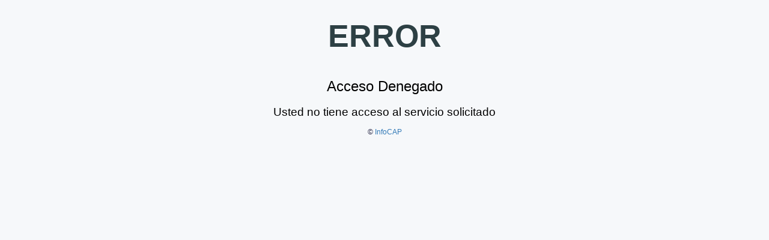

--- FILE ---
content_type: text/html
request_url: https://offline.infocap.cu/403
body_size: 31685
content:
<!DOCTYPE html>
<html lang="en"><head>
<meta http-equiv="content-type" content="text/html; charset=UTF-8">
    <meta name="robots" content="noindex">
    <meta charset="utf-8">
    <title>ERROR: Access Denied</title>
    <meta name="viewport" content="width=device-width, initial-scale=1, maximum-scale=1">
<style type="text/css"><!--
/*! normalize.css v3.0.2 | MIT License | git.io/normalize */

/**
 * 1. Set default font family to sans-serif.
 * 2. Prevent iOS text size adjust after orientation change, without disabling
 *    user zoom.
 */

html {
    font-family: sans-serif; /* 1 */
    -ms-text-size-adjust: 100%; /* 2 */
    -webkit-text-size-adjust: 100%; /* 2 */
}

/**
 * Remove default margin.
 */

body {
    margin: 0;
}

/* HTML5 display definitions
   ========================================================================== */

/**
 * Correct `block` display not defined for any HTML5 element in IE 8/9.
 * Correct `block` display not defined for `details` or `summary` in IE 10/11
 * and Firefox.
 * Correct `block` display not defined for `main` in IE 11.
 */

article,
aside,
details,
figcaption,
figure,
footer,
header,
main,
menu,
nav,
section,
summary {
    display: block;
}

/**
 * 1. Correct `inline-block` display not defined in IE 8/9.
 * 2. Normalize vertical alignment of `progress` in Chrome, Firefox, and Opera.
 */

audio,
canvas,
progress,
video {
    display: inline-block; /* 1 */
    vertical-align: baseline; /* 2 */
}

/**
 * Prevent modern browsers from displaying `audio` without controls.
 * Remove excess height in iOS 5 devices.
 */

audio:not([controls]) {
    display: none;
    height: 0;
}

/**
 * Address `[hidden]` styling not present in IE 8/9/10.
 * Hide the `template` element in IE 8/9/11, Safari, and Firefox < 22.
 */

[hidden],
template {
    display: none;
}

/* Links
   ========================================================================== */

/**
 * Remove the gray background color from active links in IE 10.
 */

a {
    background-color: transparent;
}

/**
 * Improve readability when focused and also mouse hovered in all browsers.
 */

a:active,
a:hover {
    outline: 0;
}

/* Text-level semantics
   ========================================================================== */

/**
 * Address styling not present in IE 8/9/10/11, Safari, and Chrome.
 */

abbr[title] {
    border-bottom: 1px dotted;
}

/**
 * Address style set to `bolder` in Firefox 4+, Safari, and Chrome.
 */

b,
strong {
    font-weight: bold;
}

/**
 * Address styling not present in Safari and Chrome.
 */

dfn {
    font-style: italic;
}

/**
 * Address variable `h1` font-size and margin within `section` and `article`
 * contexts in Firefox 4+, Safari, and Chrome.
 */

h1 {
    font-size: 2em;
    margin: 0.67em 0;
}

/**
 * Address styling not present in IE 8/9.
 */

mark {
    background: #ff0;
    color: #000;
}

/**
 * Address inconsistent and variable font size in all browsers.
 */

small {
    font-size: 80%;
}

/**
 * Prevent `sub` and `sup` affecting `line-height` in all browsers.
 */

sub,
sup {
    font-size: 75%;
    line-height: 0;
    position: relative;
    vertical-align: baseline;
}

sup {
    top: -0.5em;
}

sub {
    bottom: -0.25em;
}

/* Embedded content
   ========================================================================== */

/**
 * Remove border when inside `a` element in IE 8/9/10.
 */

img {
    border: 0;
}

/**
 * Correct overflow not hidden in IE 9/10/11.
 */

svg:not(:root) {
    overflow: hidden;
}

/* Grouping content
   ========================================================================== */

/**
 * Address margin not present in IE 8/9 and Safari.
 */

figure {
    margin: 1em 40px;
}

/**
 * Address differences between Firefox and other browsers.
 */

hr {
    -moz-box-sizing: content-box;
    box-sizing: content-box;
    height: 0;
}

/**
 * Contain overflow in all browsers.
 */

pre {
    overflow: auto;
}

/**
 * Address odd `em`-unit font size rendering in all browsers.
 */

code,
kbd,
pre,
samp {
    font-family: monospace, monospace;
    font-size: 1em;
}

/* Forms
   ========================================================================== */

/**
 * Known limitation: by default, Chrome and Safari on OS X allow very limited
 * styling of `select`, unless a `border` property is set.
 */

/**
 * 1. Correct color not being inherited.
 *    Known issue: affects color of disabled elements.
 * 2. Correct font properties not being inherited.
 * 3. Address margins set differently in Firefox 4+, Safari, and Chrome.
 */

button,
input,
optgroup,
select,
textarea {
    color: inherit; /* 1 */
    font: inherit; /* 2 */
    margin: 0; /* 3 */
}

/**
 * Address `overflow` set to `hidden` in IE 8/9/10/11.
 */

button {
    overflow: visible;
}

/**
 * Address inconsistent `text-transform` inheritance for `button` and `select`.
 * All other form control elements do not inherit `text-transform` values.
 * Correct `button` style inheritance in Firefox, IE 8/9/10/11, and Opera.
 * Correct `select` style inheritance in Firefox.
 */

button,
select {
    text-transform: none;
}

/**
 * 1. Avoid the WebKit bug in Android 4.0.* where (2) destroys native `audio`
 *    and `video` controls.
 * 2. Correct inability to style clickable `input` types in iOS.
 * 3. Improve usability and consistency of cursor style between image-type
 *    `input` and others.
 */

button,
html input[type="button"], /* 1 */
input[type="reset"],
input[type="submit"] {
    -webkit-appearance: button; /* 2 */
    cursor: pointer; /* 3 */
}

/**
 * Re-set default cursor for disabled elements.
 */

button[disabled],
html input[disabled] {
    cursor: default;
}

/**
 * Remove inner padding and border in Firefox 4+.
 */

button::-moz-focus-inner,
input::-moz-focus-inner {
    border: 0;
    padding: 0;
}

/**
 * Address Firefox 4+ setting `line-height` on `input` using `!important` in
 * the UA stylesheet.
 */

input {
    line-height: normal;
}

/**
 * It's recommended that you don't attempt to style these elements.
 * Firefox's implementation doesn't respect box-sizing, padding, or width.
 *
 * 1. Address box sizing set to `content-box` in IE 8/9/10.
 * 2. Remove excess padding in IE 8/9/10.
 */

input[type="checkbox"],
input[type="radio"] {
    box-sizing: border-box; /* 1 */
    padding: 0; /* 2 */
}

/**
 * Fix the cursor style for Chrome's increment/decrement buttons. For certain
 * `font-size` values of the `input`, it causes the cursor style of the
 * decrement button to change from `default` to `text`.
 */

input[type="number"]::-webkit-inner-spin-button,
input[type="number"]::-webkit-outer-spin-button {
    height: auto;
}

/**
 * 1. Address `appearance` set to `searchfield` in Safari and Chrome.
 * 2. Address `box-sizing` set to `border-box` in Safari and Chrome
 *    (include `-moz` to future-proof).
 */

input[type="search"] {
    -webkit-appearance: textfield; /* 1 */
    -moz-box-sizing: content-box;
    -webkit-box-sizing: content-box; /* 2 */
    box-sizing: content-box;
}

/**
 * Remove inner padding and search cancel button in Safari and Chrome on OS X.
 * Safari (but not Chrome) clips the cancel button when the search input has
 * padding (and `textfield` appearance).
 */

input[type="search"]::-webkit-search-cancel-button,
input[type="search"]::-webkit-search-decoration {
    -webkit-appearance: none;
}

/**
 * Define consistent border, margin, and padding.
 */

fieldset {
    border: 1px solid #c0c0c0;
    margin: 0 2px;
    padding: 0.35em 0.625em 0.75em;
}

/**
 * 1. Correct `color` not being inherited in IE 8/9/10/11.
 * 2. Remove padding so people aren't caught out if they zero out fieldsets.
 */

legend {
    border: 0; /* 1 */
    padding: 0; /* 2 */
}

/**
 * Remove default vertical scrollbar in IE 8/9/10/11.
 */

textarea {
    overflow: auto;
}

/**
 * Don't inherit the `font-weight` (applied by a rule above).
 * NOTE: the default cannot safely be changed in Chrome and Safari on OS X.
 */

optgroup {
    font-weight: bold;
}

/* Tables
   ========================================================================== */

/**
 * Remove most spacing between table cells.
 */

table {
    border-collapse: collapse;
    border-spacing: 0;
}

td,
th {
    padding: 0;
}

  --></style>
<style type="text/css"><!--
/*==========
--- Base ---
==========*/
* {
    font-family: "Open Sans",Helvetica,Arial,sans-serif;
    font-weight: 300;
}
* a:focus {
    outline: none;
}
h1,h2,h3,h4,h5,h6 {
    margin: 0;
    padding: 0;
}
.animate {
    text-align: center;
}
.animate h1 {
    font-weight: 900;
    text-transform: uppercase;
    color: #2d4044;
    font-size: 52px;
    margin: 30px 0 40px;
}
.animate > a {
    display: inline-block;
    padding: 0 20px;
    line-height: 50px;
    color: #2d4044;
    font-size: 20px;
    font-weight: 600;
    border: 1px solid #85b12c;
    text-decoration: none;
    -webkit-transition: all ease 0.3s;
    -moz-transition: all ease 0.3s;
    -ms-transition: all ease 0.3s;
    -o-transition: all ease 0.3s;
    transition: all ease 0.3s;
    position: relative;
    z-index: 2;
}
.animate > a:hover {
    background: #85b12c;
    color: #f6f8fa;
}

/*================
--- TV-Animate ---
================*/
.lines {
    position: absolute;
    top: 53%;
    right: 9.1%;
    z-index: -1;
    height: 19%;
    width: 17%;
}
.lines img {
    width: 100%;
    height: 100%;
}
body {
    background: #f6f8fa;
}
.tv-content {
    margin: auto;
    max-width: 540px;
    position: relative;
}
.antenna-tv, .left-hand-tv, .cable-tv {
    position: absolute;
    left: 0;
    top: 0;
    width: 100%;
}
.antenna-tv, .cable-tv {
    z-index: -1;
}
.antenna-tv img, .left-hand-tv img, .cable-tv img, .man-tv img {
    width: 100%;
    height: auto;
}

@-moz-keyframes antenna {
    0%{-moz-transform:rotate(1deg)}
    50%{-moz-transform:rotate(0deg)}
    100%{-moz-transform:rotate(1deg)}
}

@-webkit-keyframes antenna {
    0%{-webkit-transform:rotate(1deg);}
    50%{-webkit-transform:rotate(0deg);}
    100%{-webkit-transform:rotate(1deg);}
}

@-o-keyframes antenna {
    0%{-o-transform:rotate(1deg)}
    50%{-o-transform:rotate(0deg)}
    100%{-o-transform:rotate(1deg)}
}

@-ms-keyframes antenna {
    0%{-ms-transform:rotate(1deg)}
    50%{-ms-transform:rotate(0deg)}
    100%{-ms-transform:rotate(1deg)}
}

@keyframes antenna {
    0%{transform:rotate(1deg)}
    50%{transform:rotate(0deg)}
    100%{transform:rotate(1deg)}
}
.ani-tv {
    -webkit-animation:antenna .3s infinite ease;
    -webkit-transform-origin: 50% 50%;
    -webkit-transition-timing-function: linear;

    -moz-animation:antenna .3s infinite ease;
    -moz-transform-origin: 50% 50%;
    -moz-transition-timing-function: linear;


    -o-animation:antenna .3s infinite ease;
    -o-transform-origin:50% 50%;
    -o-transition-timing-function: linear;

    -ms-animation:antenna .3s infinite ease;
    -ms-transform-origin: 50% 50%;
    -ms-transition-timing-function: linear;

    animation:antenna .3s infinite ease;
    transform-origin: 50% 50%;
    transition-timing-function: linear;
}

/*====================
--- Guitar-Animate ---
====================*/
.body-guitar {
    overflow: hidden;
}
.guitar-house {
    text-align: right;
}
.guitar-house, .guitar-house img, .guitar, .guitar img, .guitar-man, .guitar-man img, .voice, .voice img, .guitar-hand-first img, .guitar-hand-second img {
    width: 100%;
    height: auto;
}
.guitar-content {
    position: relative;
    width: 100%;
    height: 100%;
    max-width: 580px;
    max-height: 668px;
    margin: 0 auto;
}
.guitar, .guitar-hand-first, .guitar-hand-first, .guitar-man, .guitar-hand-second {
    position: absolute;
    left: 0;
    top: 0;
}
.guitar {
    z-index: 1;
}
.guitar-hand-first, .guitar-hand-second {
    z-index: 2;
}
.guitar-hand-first {
    width: 9%;
    left: 15.6%;
    top: 46%;
}
.guitar-hand-second {
    left: 39.5%;
    top: 43.5%;
    width: 5%;
    height: auto;
}
.voice {
    position: absolute;
    top: 0;
    left: 0;
}
.voice img {
    position: absolute;
    top: 0;
    left: 0;
    opacity: 0;
}
.voice img:nth-child(1) {
    -webkit-animation: fade_in 3s 0s linear infinite;
    -o-animation: fade_in 3s 0s linear infinite;
    animation: fade_in 3s 0s linear infinite;
}
.voice img:nth-child(2) {
    -webkit-animation: fade_in 3s 1s linear infinite;
    -o-animation: fade_in 3s 1s linear infinite;
    animation: fade_in 3s 1s linear infinite;
}
.voice img:nth-child(3) {
    -webkit-animation: fade_in 3s 2s linear infinite;
    -o-animation: fade_in 3s 2s linear infinite;
    animation: fade_in 3s 2s linear infinite;
}

@keyframes fade_in{
    0%{
        opacity: 0;
    }
    50%{
        opacity: 1;
    }
    100%{
        opacity: 1;
    }
}
@-moz-keyframes fade_in {
    0%{opacity: 0;}
    50%{opacity: 1;}
    100%{opacity: 1;}
}

@-webkit-keyframes fade_in {
    0%{opacity: 0;}
    50%{opacity: 1;}
    100%{opacity: 1;}
}

@-o-keyframes fade_in {
    0%{opacity: 0;}
    50%{opacity: 1;}
    100%{opacity: 1;}
}

@-ms-keyframes fade_in {
    0%{opacity: 0;}
    50%{opacity: 1;}
    100%{opacity: 1;}
}

@keyframes fade_in {
    0%{opacity: 0;}
    50%{opacity: 1;}
    100%{opacity: 1;}
}



@-moz-keyframes myAnitameGuitar {
    0%{-moz-transform:rotate(0deg)}
    25%{-moz-transform:rotate(-5deg)}
    50%{-moz-transform:rotate(0deg)}
    75%{-moz-transform:rotate(5deg)}
    100%{-moz-transform:rotate(0deg)}
}

@-webkit-keyframes myAnitameGuitar {
    0%{-webkit-transform:rotate(0deg)}
    25%{-webkit-transform:rotate(-5deg)}
    50%{-webkit-transform:rotate(0deg)}
    75%{-webkit-transform:rotate(5deg)}
    100%{-webkit-transform:rotate(0deg)}
}

@-o-keyframes myAnitameGuitar {
    0%{-o-transform:rotate(0deg)}
    25%{-o-transform:rotate(-5deg)}
    50%{-o-transform:rotate(0deg)}
    75%{-o-transform:rotate(5deg)}
    100%{-o-transform:rotate(0deg)}
}

@-ms-keyframes myAnitameGuitar {
    0%{-ms-transform:rotate(0deg)}
    25%{-ms-transform:rotate(-5deg)}
    50%{-ms-transform:rotate(0deg)}
    75%{-ms-transform:rotate(5deg)}
    100%{-ms-transform:rotate(0deg)}
}

@keyframes myAnitameGuitar {
    0%{transform:rotate(0deg)}
    25%{transform:rotate(-5deg)}
    50%{transform:rotate(0deg)}
    75%{transform:rotate(5deg)}
    100%{transform:rotate(0deg)}
}

.guitar-hand-first {
    -webkit-animation:myAnitameGuitar .5s infinite ease;
    -webkit-transform-origin: top left;
    -webkit-transition-timing-function: linear;

    -moz-animation:myAnitameGuitar .5s infinite ease;
    -moz-transform-origin: top left;
    -moz-transition-timing-function: linear;


    -o-animation:myAnitameGuitar .5s infinite ease;
    -o-transform-origin:top left;
    -o-transition-timing-function: linear;

    -ms-animation:myAnitameGuitar .5s infinite ease;
    -ms-transform-origin: top left;
    -ms-transition-timing-function: linear;

    animation:myAnitameGuitar .5s infinite ease;
    transform-origin: top left;
    transition-timing-function: linear;
}
.guitar-hand-second {
    -webkit-animation:myAnitameGuitar .5s infinite ease;
    -webkit-transform-origin: bottom;
    -webkit-transition-timing-function: linear;

    -moz-animation:myAnitameGuitar .5s infinite ease;
    -moz-transform-origin: bottom;
    -moz-transition-timing-function: linear;


    -o-animation:myAnitameGuitar .5s infinite ease;
    -o-transform-origin: bottom;
    -o-transition-timing-function: linear;

    -ms-animation:myAnitameGuitar .5s infinite ease;
    -ms-transform-origin: bottom;
    -ms-transition-timing-function: linear;

    animation:myAnitameGuitar .5s infinite ease;
    transform-origin: bottom;
    transition-timing-function: linear;
}

@-moz-keyframes voiceAnimate {
    0%{opacity: 0;}
    100%{opacity: 1;}
}

@-webkit-keyframes voiceAnimate {
    0%{opacity: 0;}
    100%{opacity: 1;}
}

@-o-keyframes voiceAnimate {
    0%{opacity: 0;}
    100%{opacity: 1;}
}

@-ms-keyframes voiceAnimate {
    0%{opacity: 0;}
    100%{opacity: 1;}
}

@keyframes voiceAnimate {
    0%{opacity: 0;}
    100%{opacity: 1;}
}

/*====================
--- Flower-Animate ---
====================*/

.flower-content {
    width: 100%;
    max-width: 450px;
    height: auto;
    max-height: 450px;
    margin: 20px auto;
    position: relative;
}
.flower-c {
    padding-top: 26%;
    width: 100%;
    height: auto;
}
.flower-c img, .flower-man img, .flower-drop img {
    width: 100%;
    height: auto;
}
.flower-man {
    position: absolute;
    top: 0;
    left: 0;
    z-index: 1;
    width: 70%;
    height: auto;
    -webkit-animation: boy 3s ease-in-out infinite;
    -o-animation: boy 3s ease-in-out infinite;
    animation: boy 3s ease-in-out infinite;
    -webkit-transform-origin: center bottom 0px;
    -moz-transform-origin: center bottom 0px;
    -ms-transform-origin: center bottom 0px;
    -o-transform-origin: center bottom 0px;
    transform-origin: center bottom 0px;
}
.flower-drop {
    position: absolute;
    top: 4%;
    left: 62%;
    z-index: 2;
    width: 6%;

    -webkit-animation: drop 3s linear infinite;
    -o-animation: drop 3s linear infinite;
    animation: drop 3s linear infinite;
    -webkit-transform-origin: center center 0px;
    -moz-transform-origin: center center 0px;
    -ms-transform-origin: center center 0px;
    -o-transform-origin: center center 0px;
    transform-origin: center center 0px;
}

@-moz-keyframes boy {
    0%{-moz-transform:rotate(-2deg)}
    50%{-moz-transform:rotate(2deg)}
    100%{-moz-transform:rotate(-2deg)}
}

@-webkit-keyframes boy {
    0%{-webkit-transform:rotate(-2deg)}
    50%{-webkit-transform:rotate(2deg)}
    100%{-webkit-transform:rotate(-2deg)}
}

@-o-keyframes boy {
    0%{-o-transform:rotate(-2deg)}
    50%{-o-transform:rotate(2deg)}
    100%{-o-transform:rotate(-2deg)}
}

@-ms-keyframes boy {
    0%{-ms-transform:rotate(-2deg)}
    50%{-ms-transform:rotate(2deg)}
    100%{-ms-transform:rotate(-2deg)}
}

@keyframes boy {
    0%{transform:rotate(-2deg)}
    50%{transform:rotate(2deg)}
    100%{transform:rotate(-2deg)}
}

@-moz-keyframes drop {
    0%{
        top: 4%;
        opacity: 1;
    }
    30%{
        opacity: 0.7;
    }
    70%{
        opacity: 0.3;
    }
    100%{
        top: 180px;
        opacity: 0;
    }
}
@-webkit-keyframes drop {
    0%{
        top: 4%;
        opacity: 1;
    }
    30%{
        opacity: 0.7;
    }
    70%{
        opacity: 0.3;
    }
    100%{
        top: 180px;
        opacity: 0;
    }
}
@-o-keyframes drop {
    0%{
        top: 4%;
        opacity: 1;
    }
    30%{
        opacity: 0.7;
    }
    70%{
        opacity: 0.3;
    }
    100%{
        top: 180px;
        opacity: 0;
    }
}
@-ms-keyframes drop {
    0%{
        top: 4%;
        opacity: 1;
    }
    30%{
        opacity: 0.7;
    }
    70%{
        opacity: 0.3;
    }
    100%{
        top: 180px;
        opacity: 0;
    }
}
@keyframes drop {
    0%{
        top: 4%;
        opacity: 1;
    }
    30%{
        opacity: 0.7;
    }
    70%{
        opacity: 0.3;
    }
    100%{
        top: 180px;
        opacity: 0;
    }
}

/*==========================
--- Car_Services-Animate ---
==========================*/
.car-s a {
    border-color: #0598C6;
}
.car-s a:hover {
    background: #0598C6;
}

.car-content {
    max-width: 540px;
    width: 100%;
    height: auto;
    position: relative;
    margin: 0 auto;
}
.car {
    width: 100%;
}
.car img, .car-hend-first img, .car-hend-second img {
    width: 100%;
    height: auto;
}
.car-hend-first {
    width: 15%;
    position: absolute;
    top: 37%;
    right: 4.5%;
    -webkit-animation: hand 1s ease-in-out infinite;
    -o-animation: hand 1s ease-in-out infinite;
    animation: hand 1s ease-in-out infinite;
    -webkit-transform-origin: right top;
    -moz-transform-origin: right top;
    -ms-transform-origin: right top;
    -o-transform-origin: right top;
    transform-origin: right top;
}
.car-hend-second {
    width: 16%;
    position: absolute;
    top: 35%;
    right: 8%;
    z-index: -1;
    -webkit-animation: hand 1s ease-in-out infinite;
    -o-animation: hand 1s ease-in-out infinite;
    animation: hand 1s ease-in-out infinite;
}

@-moz-keyframes hand {
    0%{-moz-transform:rotate(-2deg)}
    50%{-moz-transform:rotate(2deg)}
    100%{-moz-transform:rotate(-2deg)}
}

@-webkit-keyframes hand {
    0%{-webkit-transform:rotate(-2deg)}
    50%{-webkit-transform:rotate(2deg)}
    100%{-webkit-transform:rotate(-2deg)}
}

@-o-keyframes hand {
    0%{-o-transform:rotate(-2deg)}
    50%{-o-transform:rotate(2deg)}
    100%{-o-transform:rotate(-2deg)}
}

@-ms-keyframes hand {
    0%{-ms-transform:rotate(-2deg)}
    50%{-ms-transform:rotate(2deg)}
    100%{-ms-transform:rotate(-2deg)}
}

@keyframes hand {
    0%{transform:rotate(-2deg)}
    50%{transform:rotate(2deg)}
    100%{transform:rotate(-2deg)}
}

/*====================
--- Drives-Animate ---
====================*/
.drives a {
    border-color: #472677;
}
.drives a:hover {
    background: #472677;
}
.drives-content {
    max-width: 540px;
    width: 100%;
    position: relative;
    margin: 30px auto;
    overflow: hidden;
}
.wheel-left img, .wheel-right img, .drives img, .scarf img  {
    width: 100%;
    height: auto;
}
.wheel-left img, .wheel-right img {
    -webkit-animation: wheelAni linear .3s infinite;
    -o-animation: wheelAni linear .3s infinite;
    animation: wheelAni linear .3s infinite;
    -webkit-transform-origin: 50% 50%;
    -moz-transform-origin: 50% 50%;
    -ms-transform-origin: 50% 50%;
    -o-transform-origin: 50% 50%;
    transform-origin: 50% 50%;
}
.wheel-left {
    position: absolute;
    top: 59%;
    left: 14.7%;
    width: 16.3%;
}
.wheel-right {
    position: absolute;
    top: 59%;
    right: 11.2%;
    width: 16.3%;
}
.scarf {
    position: absolute;
    top: 0;
    left: 46%;
    width: 36.8%;
}

@-moz-keyframes wheelAni {
    100%{-moz-transform:rotate(-360deg)}
}

@-webkit-keyframes wheelAni {
    100%{-webkit-transform:rotate(-360deg)}
}

@-o-keyframes wheelAni {
    100%{-o-transform:rotate(-360deg)}
}

@-ms-keyframes wheelAni {
    100%{-ms-transform:rotate(-360deg)}
}

@keyframes wheelAni {
    100%{transform:rotate(-360deg)}
}

/*--- Cleaning ---*/
.body-cleaning a {
    border-color: #64962A;
}
.body-cleaning a:hover {
    background: #64962A;
}
.cleaning-content {
    position: relative;
    max-width: 540px;
    width: 100%;
    margin: 30px auto;
    text-align: left;
}
.cleaning-man {
    width: 36.5%;
}
.cleaning-sofa {
    position: absolute;
    left: 28.8%;
    top: 8%;
    z-index: 1;
    width: 74%;
    -webkit-animation: ease-in-out sofa 1s infinite;
    -o-animation: ease-in-out sofa 1s infinite;
    animation: ease-in-out sofa 1s infinite;

    -webkit-transform-origin: bottom;
    -moz-transform-origin: bottom;
    -ms-transform-origin: bottom;
    -o-transform-origin: bottom;
    transform-origin: bottom;
}
.cleaning-vacuum {
    position: absolute;
    top: 51%;
    left: 9%;
    width: 44%;
    z-index: 5;
    -webkit-animation: ease-in-out vacuum-am 1s infinite;
    -o-animation: ease-in-out vacuum-am 1s infinite;
    animation: ease-in-out vacuum-am 1s infinite;
}
.cleaning-content img {
    width: 100%;
    height: auto;
}

@-moz-keyframes sofa {
    0%{-moz-transform:rotate(0deg)}
    50%{-moz-transform:rotate(1deg)}
    100%{-moz-transform:rotate(0deg)}
}

@-webkit-keyframes sofa {
    0%{-webkit-transform:rotate(0deg)}
    50%{-webkit-transform:rotate(1deg)}
    100%{-webkit-transform:rotate(0deg)}
}

@-o-keyframes sofa {
    0%{-o-transform:rotate(0deg)}
    50%{-o-transform:rotate(1deg)}
    100%{-o-transform:rotate(0deg)}
}

@-ms-keyframes sofa {
    0%{-ms-transform:rotate(0deg)}
    50%{-ms-transform:rotate(1deg)}
    100%{-ms-transform:rotate(0deg)}
}

@keyframes sofa {
    0%{transform:rotate(0deg)}
    50%{transform:rotate(1deg)}
    100%{transform:rotate(0deg)}
}
@-moz-keyframes vacuum-am {
    0%{left: 9%}
    50%{left: 9.5%}
    100%{left: 9%}
}

@-webkit-keyframes vacuum-am {
    0%{left: 9%}
    50%{left: 9.5%}
    100%{left: 9%}
}

@-o-keyframes vacuum-am {
    0%{left: 9%}
    50%{left: 9.5%}
    100%{left: 9%}
}

@-ms-keyframes vacuum-am {
    0%{left: 9%}
    50%{left: 9.5%}
    100%{left: 9%}
}

@keyframes vacuum-am {
    0%{left: 9%}
    50%{left: 9.5%}
    100%{left: 9%}
}

/*--- Photo ---*/

.photo-content {
    position: relative;
    width: 100%;
    max-width: 580px;
    margin: 0 auto;
}
.photo-content img {
    width: 100%;
}
.photo-camera {
    width: 8.8%;
    position: absolute;
    left: 44%;
    top: 17%;
    z-index: 5;
}
.photo-hand-second {
    position: absolute;
    width: 12.3%;
    top: 34%;
    right: 40%;
    z-index: 3;

}
.photo-camera img {
    -webkit-animation: ease-in-out camera 2s infinite;
    -o-animation: ease-in-out camera 2s infinite;
    animation: ease-in-out camera 2s infinite;
}
.photo-hand {
    width: 7.1%;
    position: absolute;
    left: 45%;
    top: 27%;
    transform: rotate(10deg);
    -webkit-animation: ease-in-out camera 2s infinite;
    -o-animation: ease-in-out camera 2s infinite;
    animation: ease-in-out camera 2s infinite;
}
@-moz-keyframes camera {
    0%{-moz-transform:rotate(0deg)}
    20%{-moz-transform:rotate(10deg)}
    50%{-moz-transform:rotate(10deg)}
    70%{-moz-transform:rotate(7deg)}
    100%{-moz-transform:rotate(0deg)}
}

@-webkit-keyframes camera {
    0%{-webkit-transform:rotate(0deg)}
    20%{-webkit-transform:rotate(10deg)}
    50%{-webkit-transform:rotate(10deg)}
    70%{-webkit-transform:rotate(7deg)}
    100%{-webkit-transform:rotate(0deg)}
}

@-o-keyframes camera {
    0%{-o-transform:rotate(0deg)}
    20%{-o-transform:rotate(10deg)}
    50%{-o-transform:rotate(10deg)}
    70%{-o-transform:rotate(7deg)}
    100%{-o-transform:rotate(0deg)}
}

@-ms-keyframes camera {
    0%{-ms-transform:rotate(0deg)}
    20%{-ms-transform:rotate(10deg)}
    50%{-ms-transform:rotate(10deg)}
    70%{-ms-transform:rotate(7deg)}
    100%{-ms-transform:rotate(0deg)}
}

@keyframes camera {
    0%{transform:rotate(0deg)}
    20%{transform:rotate(10deg)}
    50%{transform:rotate(10deg)}
    70%{transform:rotate(7deg)}
    100%{transform:rotate(0deg)}
}

/*--- Phone ---*/
.phone-an a {
    border-color: #FCBC12;
}
.phone-an a:hover {
    background: #FCBC12;
}
.phone-content {
    position: relative;
    width: 100%;
    max-width: 510px;
    margin: 0 auto;
}
.phone-content img {
    width: 100%;
    height: auto;
}
.hand-l {
    width: 3.5%;
    position: absolute;
    left: 45%;
    top: 56%;
}
.hand-r {
    width: 3.9%;
    position: absolute;
    left: 52%;
    top: 55%;
}
.phone-man-head {
    width: 20%;
    position: absolute;
    left: 40%;
    top: 17%;
    -webkit-animation: finfer 1s infinite linear;
    -o-animation: finfer 1s infinite linear;
    animation: finfer 1s infinite linear;
    -webkit-transform-origin: center;
    -moz-transform-origin: center;
    -ms-transform-origin: center;
    -o-transform-origin: center;
    transform-origin: center;
}
.phone-device {
    position: absolute;
    width: 8%;
    left: 46.5%;
    top: 54.4%;
}
.phone-man-finger-left {
    width: 3.2%;
    position: absolute;
    top: 53.8%;
    left: 45.1%;
    -webkit-animation: finfer .4s infinite linear;
    -o-animation: finfer .4s infinite linear;
    animation: finfer .4s infinite linear;
    -webkit-transform-origin: left bottom;
    -moz-transform-origin: left bottom;
    -ms-transform-origin: left bottom;
    -o-transform-origin: left bottom;
    transform-origin: left bottom;
}
.phone-man-finger-right {
    width: 3.2%;
    position: absolute;
    top: 53.4%;
    right: 44.5%;
    -webkit-animation: finfer .4s .3s infinite linear;
    -o-animation: finfer .4s .3s infinite linear;
    animation: finfer .4s .3s infinite linear;
    -webkit-transform-origin: right bottom;
    -moz-transform-origin: right bottom;
    -ms-transform-origin: right bottom;
    -o-transform-origin: right bottom;
    transform-origin: right bottom;
}

@-moz-keyframes finfer {
    0%{-moz-transform:rotate(0deg)}
    50%{-moz-transform:rotate(3deg)}
    100%{-moz-transform:rotate(0deg)}
}

@-webkit-keyframes finfer {
    0%{-webkit-transform:rotate(0deg)}
    50%{-webkit-transform:rotate(3deg)}
    100%{-webkit-transform:rotate(0deg)}
}

@-o-keyframes finfer {
    0%{-o-transform:rotate(0deg)}
    50%{-o-transform:rotate(3deg)}
    100%{-o-transform:rotate(0deg)}
}

@-ms-keyframes finfer {
    0%{-ms-transform:rotate(0deg)}
    50%{-ms-transform:rotate(3deg)}
    100%{-ms-transform:rotate(0deg)}
}

@keyframes finfer {
    0%{transform:rotate(0deg)}
    50%{transform:rotate(3deg)}
    100%{transform:rotate(0deg)}
}

/*--- Music ---*/
.music-an a {
    border-color: #EA4924;
}
.music-an a:hover {
    background: #EA4924;
}
.music-content {
    width: 100%;
    max-width: 580px;
    position: relative;
    margin: 30px auto;
}
.music-content img {
    width: 100%;
    height: auto;
}
.music-hand-left {
    position: absolute;
    top: 8.2%;
    left: 20.17%;
    width: 13.8%;
    -webkit-animation: had-second 1s infinite linear;
    -o-animation: had-second 1s infinite linear;
    animation: had-second 1s infinite linear;
    -webkit-transform-origin: bottom right;
    -moz-transform-origin: bottom right;
    -ms-transform-origin: bottom right;
    -o-transform-origin: bottom right;
    transform-origin: bottom right;
}
.music-hand-right {
    position: absolute;
    top: 42.5%;
    right: 31.7%;
    width: 9.9%;
    -webkit-animation: had-first 1s infinite linear;
    -o-animation: had-first 1s infinite linear;
    animation: had-first 1s infinite linear;
    -webkit-transform-origin: top left;
    -moz-transform-origin: top left;
    -ms-transform-origin: top left;
    -o-transform-origin: top left;
    transform-origin: top left;
}
.note1 {
    position: absolute;
    top: 0;
    left: 0;
    width: 6%;
    -webkit-animation: opacity-note 1s infinite linear;
    -o-animation: opacity-note 1s infinite linear;
    animation: opacity-note 1s infinite linear;
}
.note2 {
    position: absolute;
    top: 9%;
    left: 10%;
    width: 3.8%;
    -webkit-animation: opacity-note 1s .2s infinite linear;
    -o-animation: opacity-note 1s .2s infinite linear;
    animation: opacity-note 1s .2s infinite linear;
}
.note3 {
    position: absolute;
    width: 6.3%;
    left: 29%;
    top: 10%;
    -webkit-animation: opacity-note 1s .4s infinite linear;
    -o-animation: opacity-note 1s .4s infinite linear;
    animation: opacity-note 1s .4s infinite linear;
}
.note4 {
    position: absolute;
    width: 5%;
    right: 33%;
    top: 10%;
    -webkit-animation: opacity-note 1s infinite linear;
    -o-animation: opacity-note 1s infinite linear;
    animation: opacity-note 1s infinite linear;
}
.note5 {
    position: absolute;
    width: 4.9%;
    right: 19%;
    top: 9%;
    -webkit-animation: opacity-note 1s .2s infinite linear;
    -o-animation: opacity-note 1s .2s infinite linear;
    animation: opacity-note 1s .2s infinite linear;
}
.note6 {
    position: absolute;
    top: 0;
    width: 4.9%;
    right: 9%;
    -webkit-animation: opacity-note 1s .3s infinite linear;
    -o-animation: opacity-note 1s .3s infinite linear;
    animation: opacity-note 1s .3s infinite linear;
}
.note7 {
    position: absolute;
    top: 0;
    width: 4.1%;
    right: 0;
    -webkit-animation: opacity-note 1s .2s infinite linear;
    -o-animation: opacity-note 1s .2s infinite linear;
    animation: opacity-note 1s .2s infinite linear;
}

@-moz-keyframes had-first {
    0%{-moz-transform:rotate(0deg)}
    25%{-moz-transform:rotate(-2deg)}
    50%{-moz-transform:rotate(0deg)}
    75%{-moz-transform:rotate(2deg)}
    100%{-moz-transform:rotate(0deg)}
}

@-webkit-keyframes had-first {
    0%{-webkit-transform:rotate(0deg)}
    25%{-webkit-transform:rotate(-2deg)}
    50%{-webkit-transform:rotate(0deg)}
    75%{-webkit-transform:rotate(2deg)}
    100%{-webkit-transform:rotate(0deg)}
}

@-o-keyframes had-first {
    0%{-o-transform:rotate(0deg)}
    25%{-o-transform:rotate(-2deg)}
    50%{-o-transform:rotate(0deg)}
    75%{-o-transform:rotate(2deg)}
    100%{-o-transform:rotate(0deg)}
}

@-ms-keyframes had-first {
    0%{-ms-transform:rotate(0deg)}
    25%{-ms-transform:rotate(-2deg)}
    50%{-ms-transform:rotate(0deg)}
    75%{-ms-transform:rotate(2deg)}
    100%{-ms-transform:rotate(0deg)}
}

@keyframes had-first {
    0%{transform:rotate(0deg)}
    25%{transform:rotate(-2deg)}
    50%{transform:rotate(0deg)}
    75%{transform:rotate(2deg)}
    100%{transform:rotate(0deg)}
}

@-moz-keyframes had-second {
    0%{-moz-transform:rotate(0deg)}
    25%{-moz-transform:rotate(2deg)}
    50%{-moz-transform:rotate(0deg)}
    75%{-moz-transform:rotate(-2deg)}
    100%{-moz-transform:rotate(0deg)}
}

@-webkit-keyframes had-second {
    0%{-webkit-transform:rotate(0deg)}
    25%{-webkit-transform:rotate(2deg)}
    50%{-webkit-transform:rotate(0deg)}
    75%{-webkit-transform:rotate(-2deg)}
    100%{-webkit-transform:rotate(0deg)}
}

@-o-keyframes had-second {
    0%{-o-transform:rotate(0deg)}
    25%{-o-transform:rotate(2deg)}
    50%{-o-transform:rotate(0deg)}
    75%{-o-transform:rotate(-2deg)}
    100%{-o-transform:rotate(0deg)}
}

@-ms-keyframes had-second {
    0%{-ms-transform:rotate(0deg)}
    25%{-ms-transform:rotate(2deg)}
    50%{-ms-transform:rotate(0deg)}
    75%{-ms-transform:rotate(-2deg)}
    100%{-ms-transform:rotate(0deg)}
}

@keyframes had-first {
    0%{transform:rotate(0deg)}
    25%{transform:rotate(2deg)}
    50%{transform:rotate(0deg)}
    75%{transform:rotate(-2deg)}
    100%{transform:rotate(0deg)}
}

@-moz-keyframes opacity-note {
    0%{opacity: 1}
    25%{opacity: 0.7}
    50%{opacity: 0.5}
    75%{opacity: 0}
    100%{opacity: 1}
}

@-webkit-keyframes opacity-note {
    0%{opacity: 1}
    25%{opacity: 0.7}
    50%{opacity: 0.5}
    75%{opacity: 0}
    100%{opacity: 1}
}

@-o-keyframes opacity-note {
    0%{opacity: 1}
    25%{opacity: 0.7}
    50%{opacity: 0.5}
    75%{opacity: 0}
    100%{opacity: 1}
}

@-ms-keyframes opacity-note {
    0%{opacity: 1}
    25%{opacity: 0.7}
    50%{opacity: 0.5}
    75%{opacity: 0}
    100%{opacity: 1}
}

@keyframes opacity-note {
    0%{opacity: 1}
    25%{opacity: 0.7}
    50%{opacity: 0.5}
    75%{opacity: 0}
    100%{opacity: 1}
}
/*--- love ---*/
.love-content {
    position: relative;
    margin: 0 auto;
    width: 100%;
    text-align: left;
    max-width: 380px;
}
.love-man {
    position: absolute;
    right: 0;
    bottom: 0;
    width: 46%;
}
.love-content img {
    width: 100%;
    height: auto;
}
.love-man-head {
    position: absolute;
    top: 10%;
    right: 0;
    width: 45%;
    -webkit-animation: love-head 6s linear infinite;
    -o-animation: love-head 6s linear infinite;
    animation: love-head 6s linear infinite;
}
.love-nose {
    position: absolute;
    top: 34%;
    right: 27%;
    width: 3%;
    -webkit-animation: love-nose 6s linear infinite;
    -o-animation: love-nose 5s linear infinite;
    animation: love-nose 6s linear infinite;
}
.love-flower {
    position: absolute;
    top: 44%;
    right: 25%;
    width: 11%;
    -webkit-animation: love-flowers 6s linear infinite;
    -o-animation: love-flowers 6s linear infinite;
    animation: love-flowers 6s linear infinite;
}

@-moz-keyframes love-head {
    0%{top: 10%}
    10%{top: 11%}
    20%{top: 11%}
    30%{top: 11%}
    50%{top: 11%}
    75%{top: 11%}
    100%{top: 10%}
}

@-webkit-keyframes love-head {
    0%{top: 10%}
    10%{top: 11%}
    20%{top: 11%}
    30%{top: 11%}
    50%{top: 11%}
    75%{top: 11%}
    100%{top: 10%}
}

@-o-keyframes love-head {
    0%{top: 10%}
    10%{top: 11%}
    20%{top: 11%}
    30%{top: 11%}
    50%{top: 11%}
    75%{top: 11%}
    100%{top: 10%}
}

@-ms-keyframes love-head {
    0%{top: 10%}
    10%{top: 11%}
    20%{top: 11%}
    30%{top: 11%}
    50%{top: 11%}
    75%{top: 11%}
    100%{top: 10%}
}

@keyframes love-head {
    0%{top: 10%}
    10%{top: 11%}
    20%{top: 11%}
    30%{top: 11%}
    50%{top: 11%}
    75%{top: 11%}
    100%{top: 10%}
}

@-moz-keyframes love-nose {
    0%{top: 34%}
    10%{top: 35%}
    20%{top: 35%}
    30%{top: 35%}
    50%{top: 35%}
    75%{top: 35%}
    100%{top: 34%}
}

@-webkit-keyframes love-nose {
    0%{top: 34%}
    10%{top: 35%}
    20%{top: 35%}
    30%{top: 35%}
    50%{top: 35%}
    75%{top: 35%}
    100%{top: 34%}
}

@-o-keyframes love-nose {
    0%{top: 34%}
    10%{top: 35%}
    20%{top: 35%}
    30%{top: 35%}
    50%{top: 35%}
    75%{top: 35%}
    100%{top: 34%}
}

@-ms-keyframes love-nose {
    0%{top: 34%}
    10%{top: 35%}
    20%{top: 35%}
    30%{top: 35%}
    50%{top: 35%}
    75%{top: 35%}
    100%{top: 34%}
}

@keyframes love-nose {
    0%{top: 34%}
    10%{top: 35%}
    20%{top: 35%}
    30%{top: 35%}
    50%{top: 35%}
    75%{top: 35%}
    100%{top: 34%}
}
@-moz-keyframes love-flowers {
    0%{top: 44%}
    10%{top: 44%}
    20%{top: 42%}
    30%{top: 41%}
    50%{top: 41%}
    75%{top: 41%}
    100%{top: 44%}
}

@-webkit-keyframes love-flowers {
    0%{top: 44%}
    10%{top: 44%}
    20%{top: 42%}
    30%{top: 41%}
    50%{top: 41%}
    75%{top: 41%}
    100%{top: 44%}
}

@-o-keyframes love-flowers {
    0%{top: 44%}
    10%{top: 44%}
    20%{top: 42%}
    30%{top: 41%}
    50%{top: 41%}
    75%{top: 41%}
    100%{top: 44%}
}

@-ms-keyframes love-flowers {
    0%{top: 44%}
    10%{top: 44%}
    20%{top: 42%}
    30%{top: 41%}
    50%{top: 41%}
    75%{top: 41%}
    100%{top: 44%}
}

@keyframes love-flowers {
    0%{top: 44%}
    10%{top: 44%}
    20%{top: 42%}
    30%{top: 41%}
    50%{top: 41%}
    75%{top: 41%}
    100%{top: 44%}
}

/*--- Film ---*/
.film-an a{
    border-color: #0598C6;
}
.film-an a:hover{
    background: #0598C6;
}
.film-content {
    width: 100%;
    margin: 0 auto;
    position: relative;
    max-width: 500px;
}
.film-content img {
    width: 100%;
    height: auto;
}
.fil-man-head {
    width: 24%;
    position: absolute;
    top: 13%;
    left: 37%;
    -webkit-animation: had-second linear 2s infinite;
    -o-animation: had-second linear 2s infinite;
    animation: had-second linear 2s infinite;
    -webkit-transform-origin: bottom center;
    -moz-transform-origin: bottom center;
    -ms-transform-origin: bottom center;
    -o-transform-origin: bottom center;
    transform-origin: bottom center;
}

/*--- Avia ---*/
.avia-content {
    width: 100%;
    margin: 0 auto;
    position: relative;
    max-width: 540px;
}
.avia-man {
    position: relative;
    z-index: 30;
}
.avia-content img {
    width: 100%;
    height: auto;
}
.avia-bag {
    position: absolute;
    width: 33%;
    bottom: 2.3%;
    left: 2%;
}
.avia-plane {
    position: absolute;
    width: 38%;
    top: 0;
    left: 0;
    -webkit-animation: airplane linear 3s infinite;
    -o-animation: airplane linear 3s infinite;
    animation: airplane linear 3s infinite;
}
.avia-cloud {
    position: absolute;
    width: 25%;
    top: 0;
    left: 0;
    -webkit-animation: cloud linear 6s infinite;
    -o-animation: cloud linear 6s infinite;
    animation: cloud linear 6s infinite;
}
.avia-cloud-second {
    position: absolute;
    width: 25%;
    top: 25%;
    left: 15%;
    -webkit-animation: cloud linear 8s infinite;
    -o-animation: cloud linear 8s infinite;
    animation: cloud linear 8s infinite;
}
@-moz-keyframes airplane {
    0%{left: 0;opacity: 0;top: 0}
    25%{left: 15%;opacity: 0.9;top: -3%}
    50%{left: 25%;opacity: 1;top: -5%}
    75%{left: 35%;opacity: 0.9;top: -7%}
    100%{left: 45%;opacity: 0;top: -10%}
}

@-webkit-keyframes airplane {
    0%{left: 0;opacity: 0;top: 0}
    25%{left: 15%;opacity: 0.9;top: -3%}
    50%{left: 25%;opacity: 1;top: -5%}
    75%{left: 35%;opacity: 0.9;top: -7%}
    100%{left: 45%;opacity: 0;top: -10%}
}

@-o-keyframes airplane {
    0%{left: 0;opacity: 0;top: 0}
    25%{left: 15%;opacity: 0.9;top: -3%}
    50%{left: 25%;opacity: 1;top: -5%}
    75%{left: 35%;opacity: 0.9;top: -7%}
    100%{left: 45%;opacity: 0;top: -10%}
}

@-ms-keyframes airplane {
    0%{left: 0;opacity: 0;top: 0}
    25%{left: 15%;opacity: 0.9;top: -3%}
    50%{left: 25%;opacity: 1;top: -5%}
    75%{left: 35%;opacity: 0.9;top: -7%}
    100%{left: 45%;opacity: 0;top: -10%}
}

@keyframes airplane {
    0%{left: 0;opacity: 0;top: 0}
    25%{left: 15%;opacity: 0.9;top: -3%}
    50%{left: 25%;opacity: 1;top: -5%}
    75%{left: 35%;opacity: 0.9;top: -7%}
    100%{left: 45%;opacity: 0;top: -10%}
}
@-moz-keyframes cloud {
    0%{left: 0;opacity: 0}
    25%{left: 20%;opacity: 0.5}
    50%{left: 40%;opacity: 1}
    75%{left: 60%;opacity: 0.7}
    100%{left: 70%;opacity: 0}
}

@-webkit-keyframes cloud {
    0%{left: 0;opacity: 0}
    25%{left: 20%;opacity: 0.5}
    50%{left: 40%;opacity: 1}
    75%{left: 60%;opacity: 0.7}
    100%{left: 70%;opacity: 0}
}

@-o-keyframes cloud {
    0%{left: 0;opacity: 0}
    25%{left: 20%;opacity: 0.5}
    50%{left: 40%;opacity: 1}
    75%{left: 60%;opacity: 0.7}
    100%{left: 70%;opacity: 0}
}

@-ms-keyframes cloud {
    0%{left: 0;opacity: 0}
    25%{left: 20%;opacity: 0.5}
    50%{left: 40%;opacity: 1}
    75%{left: 60%;opacity: 0.7}
    100%{left: 70%;opacity: 0}
}

@keyframes cloud {
    0%{left: 0;opacity: 0}
    25%{left: 20%;opacity: 0.5}
    50%{left: 40%;opacity: 1}
    75%{left: 60%;opacity: 0.7}
    100%{left: 70%;opacity: 0}
}
/*--- Server ---*/
.server-content {
    width: 100%;
    margin: 0 auto;
    position: relative;
    max-width: 580px;
}
.server-an a{
    border-color: #105D91;
}
.server-an a:hover{
    background: #105D91;
}
.server-content img {
    width: 100%;
    height: auto;
}
.server-man-hand {
    position: absolute;
    top: 61.5%;
    left: 22.7%;
    width: 4.8%;
    -webkit-animation: had-second linear 1.5s infinite;
    -o-animation: had-second linear 1.5s infinite;
    animation: had-second linear 1.5s infinite;
    -webkit-transform-origin: top right;
    -moz-transform-origin: top right;
    -ms-transform-origin: top right;
    -o-transform-origin: top right;
    transform-origin: top right;
}

/*============
--- Footer ---
=============*/

.copyright {
    font-size: 12px;
    color: #2F2F4D;
    margin-top: 15px;
}
.copyright strong a {
    color: #337AB7;
    text-decoration: none;
}
.copyright strong a:hover {
    background: transparent;
    text-decoration: underline;
}

/*==================
--- Lang Section ---
===================*/

.langSection {
    text-align: right;
    width: 100%;
    max-width: 960px;
    margin: 0 auto;
    padding-right: 30px;
    box-sizing: border-box;
}
.langSection a {
    display: inline-block;
    height: 24px;
    line-height: 24px;
    color: #2d4044;
    font-weight: 300;
    font-size: 16px;
    text-transform: uppercase;
    margin-left: 15px;
}
.langSection a span {
    float: left;
}
.langSection a i {
    display: inline-block;
    width: 24px;
    height: 24px;
    margin-left: 7px;
}
.icoUSA {
    background: url("img/en.png") no-repeat 100% 100%;
}
.icoRussian {
    background: url("img/ru.png") no-repeat 100% 100%;
}

/*==============
--- Business ---
===============*/

.business-content {
    position: relative;
    width: auto;
    max-width: 540px;
    margin: 50px auto 0;
}
.business-content img {
    width: 100%;
    height: auto;
}
.business-head {
    position: absolute;
    top: -10%;
    left: 28%;
    width: 27%;
}
.business-hend {
    position: absolute;
    top: 13%;
    left: 41%;
    width: 25%;
    -webkit-animation: business-an linear 2s infinite;
    -o-animation: business-an linear 2s infinite;
    animation: business-an linear 2s infinite;
    -webkit-transform-origin: bottom left;
    -moz-transform-origin: bottom left;
    -ms-transform-origin: bottom left;
    -o-transform-origin: bottom left;
    transform-origin: bottom left;
}

@-moz-keyframes business-an {
    0%{-moz-transform:rotate(0deg)}
    50%{-moz-transform:rotate(10deg)}
    100%{-moz-transform:rotate(0deg)}
}

@-webkit-keyframes business-an {
    0%{-webkit-transform:rotate(0deg)}
    50%{-webkit-transform:rotate(10deg)}
    100%{-webkit-transform:rotate(0deg)}
}

@-o-keyframes business-an {
    0%{-o-transform:rotate(0deg)}
    50%{-o-transform:rotate(10deg)}
    100%{-o-transform:rotate(0deg)}
}

@-ms-keyframes business-an {
    0%{-ms-transform:rotate(0deg)}
    50%{-ms-transform:rotate(10deg)}
    100%{-ms-transform:rotate(0deg)}
}

@keyframes business-an {
    0%{transform:rotate(0deg)}
    50%{transform:rotate(10deg)}
    100%{transform:rotate(0deg)}
}


/*===============
----- Sport -----
===============*/

.sport-content {
    position: relative;
    width: auto;
    max-width: 371px;
    margin: 10px auto 0;
}
.sport-content img {
    width: 100%;
    height: auto;
}
.sport-eyebrow {
    position: absolute;
    top: 16%;
    left: 35%;
    width: 10%;
    -webkit-animation: sport-eyebrow linear 2s infinite;
    -o-animation: sport-eyebrow linear 2s infinite;
    animation: sport-eyebrow linear 2s infinite;
    -webkit-transform-origin: 50% 50%;
    -moz-transform-origin: 50% 50%;
    -ms-transform-origin: 50% 50%;
    -o-transform-origin: 50% 50%;
    transform-origin: 50% 50%;
}
.sport-handLeft {
    position: absolute;
    top: 43%;
    left: 27%;
    width: 16%;
    -webkit-animation: sport-second linear 2s infinite;
    -o-animation: sport-second linear 2s infinite;
    animation: sport-second linear 2s infinite;
    -webkit-transform-origin: 50% 50%;
    -moz-transform-origin: 50% 50%;
    -ms-transform-origin: 50% 50%;
    -o-transform-origin: 50% 50%;
    transform-origin: 50% 50%;
}
.sport-handRight {
    position: absolute;
    top: 5.2%;
    left: 70%;
    width: 19%;
    -webkit-animation: had-second linear 2s infinite;
    -o-animation: had-second linear 2s infinite;
    animation: had-second linear 2s infinite;
    -webkit-transform-origin: bottom left;
    -moz-transform-origin: bottom left;
    -ms-transform-origin: bottom left;
    -o-transform-origin: bottom left;
    transform-origin: bottom left;
}
@-moz-keyframes sport-second {
    0%{-moz-transform:rotate(0deg)}
    25%{-moz-transform:rotate(10deg)}
    50%{-moz-transform:rotate(0deg)}
    75%{-moz-transform:rotate(-10deg)}
    100%{-moz-transform:rotate(0deg)}
}

@-webkit-keyframes sport-second {
    0%{-webkit-transform:rotate(0deg)}
    25%{-webkit-transform:rotate(10deg)}
    50%{-webkit-transform:rotate(0deg)}
    75%{-webkit-transform:rotate(-10deg)}
    100%{-webkit-transform:rotate(0deg)}
}

@-o-keyframes sport-second {
    0%{-o-transform:rotate(0deg)}
    25%{-o-transform:rotate(10deg)}
    50%{-o-transform:rotate(0deg)}
    75%{-o-transform:rotate(-10deg)}
    100%{-o-transform:rotate(0deg)}
}

@-ms-keyframes sport-second {
    0%{-ms-transform:rotate(0deg)}
    25%{-ms-transform:rotate(10deg)}
    50%{-ms-transform:rotate(0deg)}
    75%{-ms-transform:rotate(-10deg)}
    100%{-ms-transform:rotate(0deg)}
}

@keyframes sport-second {
    0%{transform:rotate(0deg)}
    25%{transform:rotate(10deg)}
    50%{transform:rotate(0deg)}
    75%{transform:rotate(-10deg)}
    100%{transform:rotate(0deg)}
}



@-moz-keyframes sport-eyebrow {
    0%{
        top: 16%
    }
    50%{
        top: 15.8%;
    }
    100%{
        top: 16%;
    }
}

@-webkit-keyframes sport-eyebrow {
    0%{
        top: 16%
    }
    50%{
        top: 15.8%;
    }
    100%{
        top: 16%;
    }
}

@-o-keyframes sport-eyebrow {
    0%{
        top: 16%
    }
    50%{
        top: 15.8%;
    }
    100%{
        top: 16%;
    }
}

@-ms-keyframes sport-eyebrow {
    0%{
        top: 16%
    }
    50%{
        top: 15.8%;
    }
    100%{
        top: 16%;
    }
}

@keyframes sport-eyebrow {
    0%{
        top: 16%
    }
    50%{
        top: 15.8%;
    }
    100%{
        top: 16%;
    }
}

/*===============
----- Court -----
===============*/

.court-content {
    position: relative;
    width: auto;
    max-width: 540px;
    margin: -10px auto;
}
.court-content img {
    width: 100%;
    height: auto;
}
.court-lft {
    position: absolute;
    top: 59%;
    left: 14%;
    width: 9%;
}
.court-hand {
    position: absolute;
    top: 42.7%;
    left: 14%;
    width: 26%;
    -webkit-animation: court-second linear 2s infinite;
    -o-animation: court-second linear 2s infinite;
    animation: court-second linear 2s infinite;
    -webkit-transform-origin: top right;
    -moz-transform-origin: top right;
    -ms-transform-origin: top right;
    -o-transform-origin: top right;
    transform-origin: top right;
}
@-moz-keyframes court-second {
    0%{-moz-transform:rotate(0deg)}
    25%{-moz-transform:rotate(-5deg)}
    50%{-moz-transform:rotate(-14deg)}
    75%{-moz-transform:rotate(-5deg)}
    100%{-moz-transform:rotate(0deg)}
}

@-webkit-keyframes court-second {
    0%{-webkit-transform:rotate(0deg)}
    25%{-webkit-transform:rotate(-5deg)}
    50%{-webkit-transform:rotate(-14deg)}
    75%{-webkit-transform:rotate(-5deg)}
    100%{-webkit-transform:rotate(0deg)}
}

@-o-keyframes court-second {
    0%{-o-transform:rotate(0deg)}
    25%{-o-transform:rotate(-5deg)}
    50%{-o-transform:rotate(-14deg)}
    75%{-o-transform:rotate(-5deg)}
    100%{-o-transform:rotate(0deg)}
}

@-ms-keyframes court-second {
    0%{-ms-transform:rotate(0deg)}
    25%{-ms-transform:rotate(-5deg)}
    50%{-ms-transform:rotate(-14deg)}
    75%{-ms-transform:rotate(-5deg)}
    100%{-ms-transform:rotate(0deg)}
}

@keyframes sport-second {
    0%{transform:rotate(0deg)}
    25%{transform:rotate(-5deg)}
    50%{transform:rotate(-14deg)}
    75%{transform:rotate(-5deg)}
    100%{transform:rotate(0deg)}
}

/*===============
----- Money -----
===============*/
.money-content {
    position: relative;
    width: auto;
    max-width: 150px;
    margin: 10px auto 0;
}
.money-content img {
    width: 100%;
    height: auto;
}
.money-smokeD {
    position: absolute;
    top: 12%;
    right: 14%;
    width: 8%;
    -webkit-animation: smoke-an linear 5s infinite;
    -o-animation: smoke-an linear 5s infinite;
    animation: smoke-an linear 5s infinite;
}
.money-hand {
    position: absolute;
    top: 22%;
    left: -45%;
    width: 59%;
    -webkit-animation: had-second linear 3s infinite;
    -o-animation: had-second linear 3s infinite;
    animation: had-second linear 3s infinite;
    -webkit-transform-origin: bottom right;
    -moz-transform-origin: bottom right;
    -ms-transform-origin: bottom right;
    -o-transform-origin: bottom right;
    transform-origin: bottom right;
}

@-moz-keyframes smoke-an {
    0%{
        top: 12%;
        right: 14%;
        opacity: 0;
    }
    3%{
        opacity: 0.2;
    }
    10%{
        opacity: 0.5;
    }
    25%{
        right: 13%;
        top: 6%;
        opacity: 1;
    }
    50%{
        top: 4%;
        right: 14%;
        opacity: 0.8;
    }
    75%{
        right: 15%;
        top: 2%;
        opacity: 0.4;
    }
    100%{
        top: -3%;
        right: 14%;
        opacity: 0;
    }
}

@-webkit-keyframes smoke-an {
    0%{
        top: 12%;
        right: 14%;
        opacity: 0;
    }
    3%{
        opacity: 0.2;
    }
    10%{
        opacity: 0.5;
    }
    25%{
        right: 13%;
        top: 6%;
        opacity: 1;
    }
    50%{
        top: 4%;
        right: 14%;
        opacity: 0.8;
    }
    75%{
        right: 15%;
        top: 2%;
        opacity: 0.4;
    }
    100%{
        top: -3%;
        right: 14%;
        opacity: 0;
    }
}

@-o-keyframes smoke-an {
    0%{
        top: 12%;
        right: 14%;
        opacity: 0;
    }
    3%{
        opacity: 0.2;
    }
    10%{
        opacity: 0.5;
    }
    25%{
        right: 13%;
        top: 6%;
        opacity: 1;
    }
    50%{
        top: 4%;
        right: 14%;
        opacity: 0.8;
    }
    75%{
        right: 15%;
        top: 2%;
        opacity: 0.4;
    }
    100%{
        top: -3%;
        right: 14%;
        opacity: 0;
    }
}

@-ms-keyframes smoke-an {
    0%{
        top: 12%;
        right: 14%;
        opacity: 0;
    }
    3%{
        opacity: 0.2;
    }
    10%{
        opacity: 0.5;
    }
    25%{
        right: 13%;
        top: 6%;
        opacity: 1;
    }
    50%{
        top: 4%;
        right: 14%;
        opacity: 0.8;
    }
    75%{
        right: 15%;
        top: 2%;
        opacity: 0.4;
    }
    100%{
        top: -3%;
        right: 14%;
        opacity: 0;
    }
}

@keyframes smoke-an {
    0%{
        top: 12%;
        right: 14%;
        opacity: 0;
    }
    3%{
        opacity: 0.2;
    }
    10%{
        opacity: 0.5;
    }
    25%{
        right: 13%;
        top: 6%;
        opacity: 1;
    }
    50%{
        top: 4%;
        right: 14%;
        opacity: 0.8;
    }
    75%{
        right: 15%;
        top: 2%;
        opacity: 0.4;
    }
    100%{
        top: -3%;
        right: 14%;
        opacity: 0;
    }
}

/*===============
----- Bank -----
===============*/

.bank-content {
    position: relative;
    width: auto;
    max-width: 540px;
    margin: 25px auto 0;
}
.bank-content img {
    width: 100%;
    height: auto;
}
.bank-wheel {
    position: absolute;
    bottom: 6%;
    right: 30%;
    width: 7%;
    -webkit-animation: wheelBank linear .3s infinite;
    -o-animation: wheelBank linear .3s infinite;
    animation: wheelBank linear .3s infinite;
    -webkit-transform-origin: 50% 50%;
    -moz-transform-origin: 50% 50%;
    -ms-transform-origin: 50% 50%;
    -o-transform-origin: 50% 50%;
    transform-origin: 50% 50%;
}
.bank-money-1 {
    position: absolute;
    top: 46%;
    left: 57%;
    width: 9%;
    -webkit-animation: moneyAir linear 1.5s infinite;
    -o-animation: moneyAir linear 1.5s infinite;
    animation: moneyAir linear 1.5s infinite;
}
.bank-money-2 {
    position: absolute;
    top: 46%;
    left: 57%;
    width: 10%;
    -webkit-animation: moneyAir-2 linear 1.5s infinite;
    -o-animation: moneyAir-2 linear 1.5s infinite;
    animation: moneyAir-2 linear 1.5s infinite;
}
.bank-money-3 {
    position: absolute;
    top: 46%;
    left: 57%;
    width: 7%;
    -webkit-animation: moneyAir-3 linear 1.5s infinite;
    -o-animation: moneyAir-3 linear 1.5s infinite;
    animation: moneyAir-3 linear 1.5s infinite;
}

@-moz-keyframes wheelBank {
    100%{-moz-transform:rotate(360deg)}
}

@-webkit-keyframes wheelBank {
    100%{-webkit-transform:rotate(360deg)}
}

@-o-keyframes wheelBank {
    100%{-o-transform:rotate(360deg)}
}

@-ms-keyframes wheelBank {
    100%{-ms-transform:rotate(360deg)}
}

@keyframes wheelBank {
    100%{transform:rotate(360deg)}
}

@-moz-keyframes moneyAir {
    0%{left: 57%;opacity: 0;top: 46%}
    25%{left: 50%;opacity: 0.9;top: 40%}
    50%{left: 45%;opacity: 1;top: 35%}
    75%{left: 40%;opacity: 0.9;top: 30%}
    100%{left: 35%;opacity: 0;top: 29%}
}

@-webkit-keyframes moneyAir {
    0%{left: 57%;opacity: 0;top: 46%}
    25%{left: 50%;opacity: 0.9;top: 40%}
    50%{left: 45%;opacity: 1;top: 35%}
    75%{left: 40%;opacity: 0.9;top: 30%}
    100%{left: 35%;opacity: 0;top: 29%}
}

@-o-keyframes moneyAir {
    0%{left: 57%;opacity: 0;top: 46%}
    25%{left: 50%;opacity: 0.9;top: 40%}
    50%{left: 45%;opacity: 1;top: 35%}
    75%{left: 40%;opacity: 0.9;top: 30%}
    100%{left: 35%;opacity: 0;top: 29%}
}

@-ms-keyframes moneyAir {
    0%{left: 57%;opacity: 0;top: 46%}
    25%{left: 50%;opacity: 0.9;top: 40%}
    50%{left: 45%;opacity: 1;top: 35%}
    75%{left: 40%;opacity: 0.9;top: 30%}
    100%{left: 35%;opacity: 0;top: 29%}
}

@keyframes moneyAir {
    0%{left: 57%;opacity: 0;top: 46%}
    25%{left: 50%;opacity: 0.9;top: 40%}
    50%{left: 45%;opacity: 1;top: 35%}
    75%{left: 40%;opacity: 0.9;top: 30%}
    100%{left: 35%;opacity: 0;top: 29%}
}



@-moz-keyframes moneyAir-2 {
    0%{left: 57%;opacity: 0;top: 46%}
    25%{left: 50%;opacity: 0.9;top: 50%}
    50%{left: 45%;opacity: 1;top: 55%}
    75%{left: 40%;opacity: 0.9;top: 55%}
    100%{left: 35%;opacity: 0;top: 57%}
}

@-webkit-keyframes moneyAir-2 {
    0%{left: 57%;opacity: 0;top: 46%}
    25%{left: 50%;opacity: 0.9;top: 50%}
    50%{left: 45%;opacity: 1;top: 55%}
    75%{left: 40%;opacity: 0.9;top: 55%}
    100%{left: 35%;opacity: 0;top: 57%}
}

@-o-keyframes moneyAir-2 {
    0%{left: 57%;opacity: 0;top: 46%}
    25%{left: 50%;opacity: 0.9;top: 50%}
    50%{left: 45%;opacity: 1;top: 55%}
    75%{left: 40%;opacity: 0.9;top: 55%}
    100%{left: 35%;opacity: 0;top: 57%}
}

@-ms-keyframes moneyAir-2 {
    0%{left: 57%;opacity: 0;top: 46%}
    25%{left: 50%;opacity: 0.9;top: 50%}
    50%{left: 45%;opacity: 1;top: 55%}
    75%{left: 40%;opacity: 0.9;top: 55%}
    100%{left: 35%;opacity: 0;top: 57%}
}

@keyframes moneyAir-2 {
    0%{left: 57%;opacity: 0;top: 46%}
    25%{left: 50%;opacity: 0.9;top: 50%}
    50%{left: 45%;opacity: 1;top: 55%}
    75%{left: 40%;opacity: 0.9;top: 55%}
    100%{left: 35%;opacity: 0;top: 57%}
}



@-moz-keyframes moneyAir-3 {
    0%{left: 57%;opacity: 0;top: 46%}
    25%{left: 50%;opacity: 0.9;top: 40%}
    50%{left: 45%;opacity: 1;top: 30%}
    75%{left: 40%;opacity: 0.9;top: 20%}
    100%{left: 30%;opacity: 0;top: 17%}
}

@-webkit-keyframes moneyAir-3 {
    0%{left: 57%;opacity: 0;top: 46%}
    25%{left: 50%;opacity: 0.9;top: 40%}
    50%{left: 45%;opacity: 1;top: 30%}
    75%{left: 40%;opacity: 0.9;top: 20%}
    100%{left: 30%;opacity: 0;top: 17%}
}

@-o-keyframes moneyAir-3 {
    0%{left: 57%;opacity: 0;top: 46%}
    25%{left: 50%;opacity: 0.9;top: 40%}
    50%{left: 45%;opacity: 1;top: 30%}
    75%{left: 40%;opacity: 0.9;top: 20%}
    100%{left: 30%;opacity: 0;top: 17%}
}

@-ms-keyframes moneyAir-3 {
    0%{left: 57%;opacity: 0;top: 46%}
    25%{left: 50%;opacity: 0.9;top: 40%}
    50%{left: 45%;opacity: 1;top: 30%}
    75%{left: 40%;opacity: 0.9;top: 20%}
    100%{left: 30%;opacity: 0;top: 17%}
}

@keyframes moneyAir-3 {
    0%{left: 57%;opacity: 0;top: 46%}
    25%{left: 50%;opacity: 0.9;top: 40%}
    50%{left: 45%;opacity: 1;top: 30%}
    75%{left: 40%;opacity: 0.9;top: 20%}
    100%{left: 30%;opacity: 0;top: 17%}
}

/*===================
----- Flowers-2 -----
===================*/

.flowersCus-content {
    position: relative;
    width: 100%;
    max-width: 540px;
    margin: 10px auto 0;
}
.flowersCus-content img {
    width: 100%;
    height: auto;
}
.flower-Zem {
    position: absolute;
    bottom: 0;
    left: 36%;
    z-index: -2;
}
.rightFoot-fw {
    position: absolute;
    bottom: 2%;
    left: 47%;
    width: 6%;
    z-index: -1;
    -webkit-animation: rightFoot-fw-an linear 1.5s infinite;
    -o-animation: rightFoot-fw-an linear 1.5s infinite;
    animation: rightFoot-fw-an linear 1.5s infinite;
    -webkit-transform-origin: top right;
    -moz-transform-origin: top right;
    -ms-transform-origin: top right;
    -o-transform-origin: top right;
    transform-origin: top right;
}
.butterfly-fw-1 {
    position: absolute;
    top: 46%;
    left: 33%;
    width: 10%;
    -webkit-animation: butterfly-fw-1-an linear 2.5s infinite;
    -o-animation: butterfly-fw-1-an linear 2.5s infinite;
    animation: butterfly-fw-1-an linear 2.5s infinite;
}
.butterfly-fw-2 {
    position: absolute;
    top: 20%;
    right: 20%;
    width: 10%;
    -webkit-animation: butterfly-fw-2-an linear 2s infinite;
    -o-animation: butterfly-fw-2-an linear 2s infinite;
    animation: butterfly-fw-2-an linear 2s infinite;
}

@-moz-keyframes rightFoot-fw-an {
    0%{-moz-transform:rotate(0deg)}
    25%{-moz-transform:rotate(-7deg)}
    50%{-moz-transform:rotate(0deg)}
    75%{-moz-transform:rotate(7deg)}
    100%{-moz-transform:rotate(0deg)}
}

@-webkit-keyframes rightFoot-fw-an {
    0%{-webkit-transform:rotate(0deg)}
    25%{-webkit-transform:rotate(-7deg)}
    50%{-webkit-transform:rotate(0deg)}
    75%{-webkit-transform:rotate(7deg)}
    100%{-webkit-transform:rotate(0deg)}
}

@-o-keyframes rightFoot-fw-an {
    0%{-o-transform:rotate(0deg)}
    25%{-o-transform:rotate(-7deg)}
    50%{-o-transform:rotate(0deg)}
    75%{-o-transform:rotate(7deg)}
    100%{-o-transform:rotate(0deg)}
}

@-ms-keyframes rightFoot-fw-an {
    0%{-ms-transform:rotate(0deg)}
    25%{-ms-transform:rotate(-7deg)}
    50%{-ms-transform:rotate(0deg)}
    75%{-ms-transform:rotate(7deg)}
    100%{-ms-transform:rotate(0deg)}
}

@keyframes rightFoot-fw-an {
    0%{transform:rotate(0deg)}
    25%{transform:rotate(-7deg)}
    50%{transform:rotate(0deg)}
    75%{transform:rotate(7deg)}
    100%{transform:rotate(0deg)}
}



@-moz-keyframes butterfly-fw-1-an {
    0%{right: 20%;opacity: 0;top: 20%}
    25%{right: 15%;opacity: 0.9;top: 15%}
    50%{right: 10%;opacity: 1;top: 10%}
    75%{right: 5%;opacity: 0.9;top: 5%}
    100%{right: 0;opacity: 0;top: 0}
}

@-webkit-keyframes butterfly-fw-1-an {
    0%{left: 33%;opacity: 0;top: 46%}
    25%{left: 23%;opacity: 0.9;top: 36%}
    50%{left: 13%;opacity: 1;top: 26%}
    75%{left: 7%;opacity: 0.9;top: 16%}
    100%{left: 5%;opacity: 0;top: 10%}
}

@-o-keyframes butterfly-fw-1-an {
    0%{left: 33%;opacity: 0;top: 46%}
    25%{left: 23%;opacity: 0.9;top: 36%}
    50%{left: 13%;opacity: 1;top: 26%}
    75%{left: 7%;opacity: 0.9;top: 16%}
    100%{left: 5%;opacity: 0;top: 10%}
}

@-ms-keyframes butterfly-fw-1-an {
    0%{left: 33%;opacity: 0;top: 46%}
    25%{left: 23%;opacity: 0.9;top: 36%}
    50%{left: 13%;opacity: 1;top: 26%}
    75%{left: 7%;opacity: 0.9;top: 16%}
    100%{left: 5%;opacity: 0;top: 10%}
}

@keyframes butterfly-fw-1-an {
    0%{left: 33%;opacity: 0;top: 46%}
    25%{left: 23%;opacity: 0.9;top: 36%}
    50%{left: 13%;opacity: 1;top: 26%}
    75%{left: 7%;opacity: 0.9;top: 16%}
    100%{left: 5%;opacity: 0;top: 10%}
}



@-moz-keyframes butterfly-fw-2-an {
    0%{right: 20%;opacity: 0;top: 20%}
    25%{right: 15%;opacity: 0.9;top: 15%}
    50%{right: 10%;opacity: 1;top: 10%}
    75%{right: 5%;opacity: 0.9;top: 5%}
    100%{right: 0;opacity: 0;top: 0}
}

@-webkit-keyframes butterfly-fw-2-an {
    0%{right: 20%;opacity: 0;top: 20%}
    25%{right: 15%;opacity: 0.9;top: 15%}
    50%{right: 10%;opacity: 1;top: 10%}
    75%{right: 5%;opacity: 0.9;top: 5%}
    100%{right: 0;opacity: 0;top: 0}
}

@-o-keyframes butterfly-fw-2-an {
    0%{right: 20%;opacity: 0;top: 20%}
    25%{right: 15%;opacity: 0.9;top: 15%}
    50%{right: 10%;opacity: 1;top: 10%}
    75%{right: 5%;opacity: 0.9;top: 5%}
    100%{right: 0;opacity: 0;top: 0}
}

@-ms-keyframes butterfly-fw-2-an {
    0%{right: 20%;opacity: 0;top: 20%}
    25%{right: 15%;opacity: 0.9;top: 15%}
    50%{right: 10%;opacity: 1;top: 10%}
    75%{right: 5%;opacity: 0.9;top: 5%}
    100%{right: 0;opacity: 0;top: 0}
}

@keyframes butterfly-fw-2-an {
    0%{right: 20%;opacity: 0;top: 20%}
    25%{right: 15%;opacity: 0.9;top: 15%}
    50%{right: 10%;opacity: 1;top: 10%}
    75%{right: 5%;opacity: 0.9;top: 5%}
    100%{right: 0;opacity: 0;top: 0}
}


/*================
----- Credit -----
================*/

.credit-content {
    width: 100%;
    max-width: 350px;
    margin: 150px auto 0;
    position: relative;
}
.credit-content img {
    width: 100%;
    height: auto;
}
.creditCoin {
    position: absolute;
    top: 9%;
    left: 21%;
    width: 7%;
    -webkit-animation: coin-an linear 4s infinite;
    -o-animation: coin-an linear 4s infinite;
    animation: coin-an linear 4s infinite;
}
.creditHand {
    position: absolute;
    top: 2%;
    left: 19%;
    width: 29%;
    z-index: -1;
    -webkit-animation: creditHand-an linear 4s infinite;
    -o-animation: creditHand-an linear 4s infinite;
    animation: creditHand-an linear 4s infinite;
    -webkit-transform-origin: bottom right;
    -moz-transform-origin: bottom right;
    -ms-transform-origin: bottom right;
    -o-transform-origin: bottom right;
    transform-origin: bottom right;
}
.creditHead {
    position: absolute;
    top: -35%;
    left: 33%;
    width: 45%;
}




@-moz-keyframes creditHand-an {
    0%{-moz-transform:rotate(0deg)}
    10%{-moz-transform:rotate(-2deg)}
    20%{-moz-transform:rotate(-5deg)}
    30%{-moz-transform:rotate(-5deg)}
    40%{-moz-transform:rotate(-5deg)}
    50%{-moz-transform:rotate(-5deg)}
    60%{-moz-transform:rotate(-5deg)}
    70%{-moz-transform:rotate(-5deg)}
    80%{-moz-transform:rotate(-5deg)}
    90%{-moz-transform:rotate(-2deg)}
    100%{-moz-transform:rotate(0deg)}
}

@-webkit-keyframes creditHand-an {
    0%{-webkit-transform:rotate(0deg)}
    10%{-webkit-transform:rotate(-2deg)}
    20%{-webkit-transform:rotate(-5deg)}
    30%{-webkit-transform:rotate(-5deg)}
    40%{-webkit-transform:rotate(-5deg)}
    50%{-webkit-transform:rotate(-5deg)}
    60%{-webkit-transform:rotate(-5deg)}
    70%{-webkit-transform:rotate(-5deg)}
    80%{-webkit-transform:rotate(-5deg)}
    90%{-webkit-transform:rotate(-2deg)}
    100%{-webkit-transform:rotate(0deg)}
}

@-o-keyframes creditHand-an {
    0%{-o-transform:rotate(0deg)}
    10%{-o-transform:rotate(-2deg)}
    20%{-o-transform:rotate(-5deg)}
    30%{-o-transform:rotate(-5deg)}
    40%{-o-transform:rotate(-5deg)}
    50%{-o-transform:rotate(-5deg)}
    60%{-o-transform:rotate(-5deg)}
    70%{-o-transform:rotate(-5deg)}
    80%{-o-transform:rotate(-5deg)}
    90%{-o-transform:rotate(-2deg)}
    100%{-o-transform:rotate(0deg)}
}

@-ms-keyframes creditHand-an {
    0%{-ms-transform:rotate(0deg)}
    10%{-ms-transform:rotate(-2deg)}
    20%{-ms-transform:rotate(-5deg)}
    30%{-ms-transform:rotate(-5deg)}
    40%{-ms-transform:rotate(-5deg)}
    50%{-ms-transform:rotate(-5deg)}
    60%{-ms-transform:rotate(-5deg)}
    70%{-ms-transform:rotate(-5deg)}
    80%{-ms-transform:rotate(-5deg)}
    90%{-ms-transform:rotate(-2deg)}
    100%{-ms-transform:rotate(0deg)}
}

@keyframes creditHand-an {
    0%{transform:rotate(0deg)}
    10%{transform:rotate(-2deg)}
    20%{transform:rotate(-5deg)}
    30%{transform:rotate(-5deg)}
    40%{transform:rotate(-5deg)}
    50%{transform:rotate(-5deg)}
    60%{transform:rotate(-5deg)}
    70%{transform:rotate(-5deg)}
    80%{transform:rotate(-5deg)}
    90%{transform:rotate(-2deg)}
    100%{transform:rotate(0deg)}
}





@-moz-keyframes coin-an {
    0%{top: 9%}
    50%{top: 15%;opacity: 0.7}
    100%{top: 26%;opacity: 0}
}

@-webkit-keyframes coin-an {
    0%{top: 9%}
    50%{top: 15%;opacity: 0.7}
    100%{top: 26%;opacity: 0}
}

@-o-keyframes coin-an {
    0%{top: 9%}
    50%{top: 15%;opacity: 0.7}
    100%{top: 26%;opacity: 0}
}

@-ms-keyframes coin-an {
    0%{top: 9%}
    50%{top: 15%;opacity: 0.7}
    100%{top: 26%;opacity: 0}
}

@keyframes coin-an {
    0%{top: 9%}
    50%{top: 15%;opacity: 0.7}
    100%{top: 26%;opacity: 0}
}



/*==================
----- Medicine -----
==================*/

.medicine-content {
    width: 100%;
    max-width: 722px;
    position: relative;
    margin: 0 auto;
}
.medicine-content img {
    width: 100%;
    height: auto;
}
.medicine-syringe {
    position: absolute;
    top: 37%;
    left: 24%;
    width: 3%;
    z-index: -1;
    -webkit-animation: medicine-an-s linear 8s infinite;
    -o-animation: medicine-an-s linear 8s infinite;
    animation: medicine-an-s linear 8s infinite;
}
.medicine-hand {
    position: absolute;
    top: 44%;
    left: 23%;
    width: 4%;
    -webkit-animation: medicine-an linear 8s infinite;
    -o-animation: medicine-an linear 8s infinite;
    animation: medicine-an linear 8s infinite;
    -webkit-transform-origin: bottom right;
    -moz-transform-origin: bottom right;
    -ms-transform-origin: bottom right;
    -o-transform-origin: bottom right;
    transform-origin: bottom right;
}
.medicine-medicament {
    position: absolute;
    top: 22%;
    left: 21.4%;
    width: 2%;
    -webkit-animation: medicine-medicament-an linear 8s infinite;
    -o-animation: medicine-medicament-an linear 8s infinite;
    animation: medicine-medicament-an linear 8s infinite;
}


@-moz-keyframes medicine-an {
    0%{-moz-transform:rotate(0deg)}
    10%{-moz-transform:rotate(10deg)}
    20%{-moz-transform:rotate(20deg)}
    30%{-moz-transform:rotate(20deg)}
    40%{-moz-transform:rotate(20deg)}
    50%{-moz-transform:rotate(10deg)}
    60%{-moz-transform:rotate(0deg)}
    70%{-moz-transform:rotate(0deg)}
    80%{-moz-transform:rotate(0deg)}
    90%{-moz-transform:rotate(0deg)}
    100%{-moz-transform:rotate(0deg)}
}

@-webkit-keyframes medicine-an {
    0%{-webkit-transform:rotate(0deg)}
    10%{-webkit-transform:rotate(10deg)}
    20%{-webkit-transform:rotate(20deg)}
    30%{-webkit-transform:rotate(20deg)}
    40%{-webkit-transform:rotate(20deg)}
    50%{-webkit-transform:rotate(10deg)}
    60%{-webkit-transform:rotate(0deg)}
    70%{-webkit-transform:rotate(0deg)}
    80%{-webkit-transform:rotate(0deg)}
    90%{-webkit-transform:rotate(0deg)}
    100%{-webkit-transform:rotate(0deg)}
}

@-o-keyframes medicine-an {
    0%{-o-transform:rotate(0deg)}
    10%{-o-transform:rotate(10deg)}
    20%{-o-transform:rotate(20deg)}
    30%{-o-transform:rotate(20deg)}
    40%{-o-transform:rotate(20deg)}
    50%{-o-transform:rotate(10deg)}
    60%{-o-transform:rotate(0deg)}
    70%{-o-transform:rotate(0deg)}
    80%{-o-transform:rotate(0deg)}
    90%{-o-transform:rotate(0deg)}
    100%{-o-transform:rotate(0deg)}
}

@-ms-keyframes medicine-an {
    0%{-ms-transform:rotate(0deg)}
    10%{-ms-transform:rotate(10deg)}
    20%{-ms-transform:rotate(20deg)}
    30%{-ms-transform:rotate(20deg)}
    40%{-ms-transform:rotate(20deg)}
    50%{-ms-transform:rotate(10deg)}
    60%{-ms-transform:rotate(0deg)}
    70%{-ms-transform:rotate(0deg)}
    80%{-ms-transform:rotate(0deg)}
    90%{-ms-transform:rotate(0deg)}
    100%{-ms-transform:rotate(0deg)}
}

@keyframes medicine-an {
    0%{transform:rotate(0deg)}
    10%{transform:rotate(10deg)}
    20%{transform:rotate(20deg)}
    30%{transform:rotate(20deg)}
    40%{transform:rotate(20deg)}
    50%{transform:rotate(10deg)}
    60%{transform:rotate(0deg)}
    70%{transform:rotate(0deg)}
    80%{transform:rotate(0deg)}
    90%{transform:rotate(0deg)}
    100%{transform:rotate(0deg)}
}


@-moz-keyframes medicine-an-s {
    0%{top: 37%}
    10%{top: 36%}
    20%{top: 36%}
    30%{top: 36%}
    40%{top: 36%}
    50%{top: 37%}
    60%{top: 37%}
    70%{top: 37%}
    80%{top: 37%}
    90%{top: 37%}
    100%{top: 37%}
}

@-webkit-keyframes medicine-an-s {
    0%{top: 37%}
    10%{top: 36%}
    20%{top: 36%}
    30%{top: 36%}
    40%{top: 36%}
    50%{top: 37%}
    60%{top: 37%}
    70%{top: 37%}
    80%{top: 37%}
    90%{top: 37%}
    100%{top: 37%}
}

@-o-keyframes medicine-an-s {
    0%{top: 37%}
    10%{top: 36%}
    20%{top: 36%}
    30%{top: 36%}
    40%{top: 36%}
    50%{top: 37%}
    60%{top: 37%}
    70%{top: 37%}
    80%{top: 37%}
    90%{top: 37%}
    100%{top: 37%}
}

@-ms-keyframes medicine-an-s {
    0%{top: 37%}
    10%{top: 36%}
    20%{top: 36%}
    30%{top: 36%}
    40%{top: 36%}
    50%{top: 37%}
    60%{top: 37%}
    70%{top: 37%}
    80%{top: 37%}
    90%{top: 37%}
    100%{top: 37%}
}

@keyframes medicine-an-s {
    0%{top: 37%}
    10%{top: 36%}
    20%{top: 36%}
    30%{top: 36%}
    40%{top: 36%}
    50%{top: 37%}
    60%{top: 37%}
    70%{top: 37%}
    80%{top: 37%}
    90%{top: 37%}
    100%{top: 37%}
}



@-moz-keyframes medicine-medicament-an {
    0%{top: 22%; opacity: 0}
    10%{top: 24%; opacity: .4}
    20%{top: 26%; opacity: 1}
    30%{top: 28%; opacity: 1}
    40%{top: 30%; opacity: .4}
    50%{top: 31%; opacity: 0}
    100%{top: 31%; opacity: 0}
}

@-webkit-keyframes medicine-medicament-an {
    0%{top: 22%; opacity: 0}
    10%{top: 24%; opacity: .4}
    20%{top: 26%; opacity: 1}
    30%{top: 28%; opacity: 1}
    40%{top: 30%; opacity: .4}
    50%{top: 31%; opacity: 0}
    100%{top: 31%; opacity: 0}
}

@-o-keyframes medicine-medicament-an {
    0%{top: 22%; opacity: 0}
    10%{top: 24%; opacity: .4}
    20%{top: 26%; opacity: 1}
    30%{top: 28%; opacity: 1}
    40%{top: 30%; opacity: .4}
    50%{top: 31%; opacity: 0}
    100%{top: 31%; opacity: 0}
}

@-ms-keyframes medicine-medicament-an {
    0%{top: 22%; opacity: 0}
    10%{top: 24%; opacity: .4}
    20%{top: 26%; opacity: 1}
    30%{top: 28%; opacity: 1}
    40%{top: 30%; opacity: .4}
    50%{top: 31%; opacity: 0}
    100%{top: 31%; opacity: 0}
}

@keyframes medicine-medicament-an {
    0%{top: 22%; opacity: 0}
    10%{top: 24%; opacity: .4}
    20%{top: 26%; opacity: 1}
    30%{top: 28%; opacity: 1}
    40%{top: 30%; opacity: .4}
    50%{top: 31%; opacity: 0}
    100%{top: 31%; opacity: 0}
}


/*=========
--- Boy ---
=========*/
.boy{
    max-width: 490px;
    width: 100%;
    min-height: 390px;
    position: relative;
    margin: 20px auto;
    margin-bottom: 20px;
}
.boy .boy-building{
    width: 80%;
    min-height: 300px;
    background: transparent url("img/template-1/boy-building.png") no-repeat center;
    background-size: 100%;
    position: absolute;
    right: 0;
    z-index: 2;
}

.boy .hand{
    width: 27%;
    height: 57px;
    background: transparent url("img/template-1/hand.png") no-repeat left top;
    background-size: 55%;
    position: absolute;
    top: 147px;
    left: 9px;
    z-index: 2;
    -webkit-animation: hand 1s ease 0s infinite;
    -o-animation: hand 1s ease 0s infinite;
    animation: hand 1s ease 0s infinite;
    -webkit-transform-origin: top center;
    -moz-transform-origin: top center;
    -ms-transform-origin: top center;
    -o-transform-origin: top center;
    transform-origin: top center;
}
@-moz-keyframes hand {
    0%{-moz-transform:rotate(-4deg)}
    50%{-moz-transform:rotate(4deg)}
    100%{-moz-transform:rotate(-4deg)}
}

@-webkit-keyframes hand {
    0%{-webkit-transform:rotate(-4deg)}
    50%{-webkit-transform:rotate(4deg)}
    100%{-webkit-transform:rotate(-4deg)}
}

@-o-keyframes hand {
    0%{-o-transform:rotate(-4deg)}
    50%{-o-transform:rotate(4deg)}
    100%{-o-transform:rotate(-4deg)}
}

@-ms-keyframes hand {
    0%{-ms-transform:rotate(-4deg)}
    50%{-ms-transform:rotate(4deg)}
    100%{-ms-transform:rotate(-4deg)}
}

@keyframes hand {
    0%{transform:rotate(-4deg)}
    50%{transform:rotate(4deg)}
    100%{transform:rotate(-4deg)}
}

.boy .dog{
    width: 30%;
    height: 105px;
    background: transparent url("img/template-1/dog.png") no-repeat center;
    background-size: 100%;
    position: absolute;
    bottom: 0;
    left: 5%;
    z-index: 2;
}
.boy .tail{
    width: 10%;
    height: 19px;
    background: transparent url("img/template-1/tail.png") no-repeat center;
    background-size: 100%;
    position: absolute;
    top: 35px;
    left: -4px;
    z-index: 2;
    -webkit-animation: tail ease 0.4s infinite ;
    -o-animation: tail ease 0.4s infinite ;
    animation: tail ease 0.4s infinite;
    -webkit-transform-origin: center bottom;
    -moz-transform-origin: center bottom;
    -ms-transform-origin: center bottom;
    -o-transform-origin: center bottom;
    transform-origin: center bottom;
}
@-moz-keyframes tail {
    0%{-moz-transform:rotate(-8deg)}
    50%{-moz-transform:rotate(8deg)}
    100%{-moz-transform:rotate(-8deg)}
}

@-webkit-keyframes tail {
    0%{-webkit-transform:rotate(-8deg)}
    50%{-webkit-transform:rotate(8deg)}
    100%{-webkit-transform:rotate(-8deg)}
}

@-o-keyframes tail {
    0%{-o-transform:rotate(-8deg)}
    50%{-o-transform:rotate(8deg)}
    100%{-o-transform:rotate(-8deg)}
}

@-ms-keyframes tail {
    0%{-ms-transform:rotate(-8deg)}
    50%{-ms-transform:rotate(8deg)}
    100%{-ms-transform:rotate(-8deg)}
}

@keyframes tail {
    0%{transform:rotate(-8deg)}
    50%{transform:rotate(8deg)}
    100%{transform:rotate(-8deg)}
}



/*============
--- Boys-2 ---
=============*/

.boy--cus{
    max-width: 480px;
    width: 100%;
    height: 300px;
    position: relative;
    margin: 55px auto 0;
}
.boy--cus .boy_top{
    width: 55%;
    height: 240px;
    background: transparent url("img/template-2/boy.png?gr") no-repeat center;
    background-size: 100%;
    position: absolute;
    left: 16%;
    z-index: 2;
    -webkit-animation: boy 3s linear infinite;
    -o-animation: boy 3s linear infinite;
    animation: boy 3s linear infinite;
    -webkit-transform-origin: bottom;
    -moz-transform-origin: bottom;
    -ms-transform-origin: bottom;
    -o-transform-origin: bottom;
    transform-origin: bottom;
}
@-moz-keyframes boy {
    0%{-moz-transform:rotate(-2deg)}
    50%{-moz-transform:rotate(2deg)}
    100%{-moz-transform:rotate(-2deg)}
}

@-webkit-keyframes boy {
    0%{-webkit-transform:rotate(-2deg)}
    50%{-webkit-transform:rotate(2deg)}
    100%{-webkit-transform:rotate(-2deg)}
}

@-o-keyframes boy {
    0%{-o-transform:rotate(-2deg)}
    50%{-o-transform:rotate(2deg)}
    100%{-o-transform:rotate(-2deg)}
}

@-ms-keyframes boy {
    0%{-ms-transform:rotate(-2deg)}
    50%{-ms-transform:rotate(2deg)}
    100%{-ms-transform:rotate(-2deg)}
}

@keyframes boy {
    0%{transform:rotate(-2deg)}
    50%{transform:rotate(2deg)}
    100%{transform:rotate(-2deg)}
}
.boy--cus .drop{
    width: 10px;
    height: 20px;
    background: transparent url("img/template-2/drop.png") no-repeat center;
    background-size: 100%;
    position: absolute;
    z-index: 3;
    top: 33px;
    left: 69%;
    -webkit-animation: drop 3.5s linear infinite;
    -o-animation: drop 3.5s linear infinite;
    animation: drop 3.5s linear infinite;
}
@-moz-keyframes drop {
    0%{
        top: 33px;
        opacity: 1;
    }
    30%{
        top: 80px;
        opacity: 0.7;
    }
    70%{
        top: 120px;
        opacity: 0.3;
    }
    100%{
        top: 160px;
        opacity: 0;
    }
}
@-webkit-keyframes drop {
    0%{
        top: 33px;
        opacity: 1;
    }
    30%{
        top: 80px;
        opacity: 0.7;
    }
    70%{
        top: 120px;
        opacity: 0.3;
    }
    100%{
        top: 160px;
        opacity: 0;
    }
}
@-o-keyframes drop {
    0%{
        top: 33px;
        opacity: 1;
    }
    30%{
        top: 80px;
        opacity: 0.7;
    }
    70%{
        top: 120px;
        opacity: 0.3;
    }
    100%{
        top: 160px;
        opacity: 0;
    }
}
@-ms-keyframes drop {
    0%{
        top: 33px;
        opacity: 1;
    }
    30%{
        top: 80px;
        opacity: 0.7;
    }
    70%{
        top: 120px;
        opacity: 0.3;
    }
    100%{
        top: 160px;
        opacity: 0;
    }
}
@keyframes drop {
    0%{
        top: 33px;
        opacity: 1;
    }
    30%{
        top: 80px;
        opacity: 0.7;
    }
    70%{
        top: 120px;
        opacity: 0.3;
    }
    100%{
        top: 160px;
        opacity: 0;
    }
}

.boy--cus .boy_footer{
    width: 100%;
    height: 76%;
    background: transparent url("img/template-2/boy_bottom.png") no-repeat center;
    background-size: 100%;
    position: absolute;
    top: 23%;
    z-index: 1;
}
@media (max-width: 390px) {
    .boy--cus .boy_footer{
        height: 62%;
    }
}

/* ------------------
    Fisher
--------------------*/
.fisher{
    max-width: 420px;
    width: 100%;
    height: 370px;
    position: relative;
    margin: 20px auto 0;
}

.fisher .sea_legs{
    width: 100%;
    height: 200px;
    position: absolute;
    background: transparent url("img/template-3/fish.png") no-repeat left top;
    background-size: 100%;
    bottom: 0;
    z-index: 2;
}

.fisher .fisher{
    width: 40%;
    height: 291px;
    position: absolute;
    background: transparent url("img/template-3/fisher.png") no-repeat left top;
    background-size: 100%;
    left: 33%;
    top: 9%;
    z-index: 1;

    -webkit-animation: fisher-an 2.5s linear infinite;
    -o-animation: fisher-an 2.5s linear infinite;
    animation: fisher-an 2.5s linear infinite;
    -webkit-transform-origin: center bottom;
    -moz-transform-origin: center bottom;
    -ms-transform-origin: center bottom;
    -o-transform-origin: center bottom;
    transform-origin: center bottom;
}
@media (max-width: 390px) {
    .fisher .fisher{
        top: 15%;
    }
}

@-moz-keyframes fisher-an {
    0%{-webkit-transform:rotate(-1deg)}
    50%{-webkit-transform:rotate(1deg)}
    100%{-webkit-transform:rotate(-1deg)}
}

@-webkit-keyframes fisher-an {
    0%{-webkit-transform:rotate(-1deg)}
    50%{-webkit-transform:rotate(1deg)}
    100%{-webkit-transform:rotate(-1deg)}
}

@-o-keyframes fisher-an {
    0%{-webkit-transform:rotate(-1deg)}
    50%{-webkit-transform:rotate(1deg)}
    100%{-webkit-transform:rotate(-1deg)}
}

@-ms-keyframes fisher-an {
    0%{-webkit-transform:rotate(-1deg)}
    50%{-webkit-transform:rotate(1deg)}
    100%{-webkit-transform:rotate(-1deg)}
}

@keyframes fisher-an {
    0%{-webkit-transform:rotate(-1deg)}
    50%{-webkit-transform:rotate(1deg)}
    100%{-webkit-transform:rotate(-1deg)}
}


/*==================
--- Tv Version-2 ---
===================*/
.tv-singer{
    position: relative;
    width: 100%;
    max-width: 510px;
    margin: 100px auto 0;
}
.tv-singer img{
    width: 100%;
    height: auto;
}
.boy_tv img {
    width: 80%;
}


.tv-singer .antenna-singer{
    width: 15%;
    height: 75%;
    position: absolute;
    background-size: 100%;
    left: 8%;
    top: -28%;
    -webkit-animation: antenna 0.5s ease infinite;
    -o-animation: antenna 0.5s ease infinite;
    animation: antenna 0.5s ease infinite;
    -webkit-transform-origin: bottom;
    -moz-transform-origin: bottom;
    -ms-transform-origin: bottom;
    -o-transform-origin: bottom;
    transform-origin: bottom;
}
@-moz-keyframes antenna {
    0%{-webkit-transform:rotate(-1deg)}
    50%{-webkit-transform:rotate(1deg)}
    100%{-webkit-transform:rotate(-1deg)}
}

@-webkit-keyframes antenna {
    0%{-webkit-transform:rotate(-1deg)}
    50%{-webkit-transform:rotate(1deg)}
    100%{-webkit-transform:rotate(-1deg)}
}

@-o-keyframes antenna {
    0%{-webkit-transform:rotate(-1deg)}
    50%{-webkit-transform:rotate(1deg)}
    100%{-webkit-transform:rotate(-1deg)}
}

@-ms-keyframes antenna {
    0%{-webkit-transform:rotate(-1deg)}
    50%{-webkit-transform:rotate(1deg)}
    100%{-webkit-transform:rotate(-1deg)}
}

@keyframes antenna {
    0%{-webkit-transform:rotate(-1deg)}
    50%{-webkit-transform:rotate(1deg)}
    100%{-webkit-transform:rotate(-1deg)}
}
.screen{
    width: 15%;
    height: 20%;
    background-size: 100%;
    position: absolute;
    right: 23%;
    bottom: 33%;
}

/*===============
----- portal -----
===============*/

.portal-content {
    position: relative;
    width: auto;
    max-width: 540px;
    margin: 0px auto 0;
}
.portal-content img {
    width: 100%;
    height: auto;
}
.portal-wheel {
    position: absolute;
    top: 41.7%;
    left: 41.4%;
    width: 7%;
    -webkit-animation: wheelportal ease-in-out 3s infinite;
    -moz-animation: wheelportal ease-in-out 3s infinite;
    -o-animation: wheelportal ease-in-out 3s infinite;
    animation: wheelportal ease-in-out 3s infinite;
    -webkit-transform-origin: 10% 50%;
    -moz-transform-origin: 10% 50%;
    -ms-transform-origin: 10% 50%;
    -o-transform-origin: 10% 50%;
    transform-origin: 10% 50%;
}
.portal-shoes {
    position: absolute;
    top: 8.5%;
    left: 45.3%;
    width: 4%;
    -webkit-animation: shoesAir linear 3s infinite;
    -o-animation: shoesAir linear 3s infinite;
    animation: shoesAir linear 3s infinite;
}
.portal-purse {
    position: absolute;
    top: 15.5%;
    left: 45.5%;
    width: 3%;
    -webkit-animation: shoesAir linear 3s infinite;
    -o-animation: shoesAir linear 3s infinite;
    animation: shoesAir linear 3s infinite;
}
.portal-hairdryer {
    position: absolute;
    top: 21.6%;
    left: 45.4%;
    width: 3.5%;
    -webkit-animation: shoesAir linear 3s infinite;
    -o-animation: shoesAir linear 3s infinite;
    animation: shoesAir linear 3s infinite;
}
.portal-girl {
    position: absolute;
    top: 8%;
    left: 64%;
    width: 6.7%;
    -webkit-animation: shoesAir linear 3s infinite;
    -o-animation: shoesAir linear 3s infinite;
    animation: shoesAir linear 3s infinite;
}

@-moz-keyframes wheelportal {
    50%{-moz-transform:skew(-10deg)}
    70%{-moz-transform:skew(-20deg)}
    75%{-moz-transform:skew(-25deg)}
    100%{-moz-transform:skew(10deg)}
}

@-webkit-keyframes wheelportal {
    50%{-webkit-transform:skew(-10deg)}
    70%{-webkit-transform:skew(-20deg)}
    75%{-webkit-transform:skew(-25deg)}
    100%{-webkit-transform:skew(10deg)}
}

@-o-keyframes wheelportal {
    50%{-o-transform:skew(-10deg)}
    70%{-o-transform:skew(-20deg)}
    75%{-o-transform:skew(-25deg)}
    100%{-o-transform:skew(10deg)}
}

@-ms-keyframes wheelportal {
    50%{-ms-transform:skew(-10deg)}
    70%{-ms-transform:skew(-20deg)}
    75%{-moz-transform:skew(-25deg)}
    100%{-ms-transform:skew(10deg)}
}

@keyframes wheelportal {
    50%{transform:skew(-10deg);}
    70%{transform:skew(-20deg);}
    75%{transform:skew(-25deg);}
    100%{transform:skew(10deg);}
}

@-moz-keyframes shoesAir {
    0%{opacity: 0;}
    25%{opacity: .5;}
    50%{opacity: 1;}
    75%{opacity: .5;}
    100%{opacity: 0;}
}

@-webkit-keyframes shoesAir {
    0%{opacity: 0;}
    25%{opacity: .5;}
    50%{opacity: 1;}
    75%{opacity: .5;}
    100%{opacity: 0;}
}

@-o-keyframes shoesAir {
    0%{opacity: 0;}
    25%{opacity: .5;}
    50%{opacity: 1;}
    75%{opacity: .5;}
    100%{opacity: 0;}
}

@-ms-keyframes shoesAir {
    0%{opacity: 0;}
    25%{opacity: .5;}
    50%{opacity: 1;}
    75%{opacity: .5;}
    100%{opacity: 0;}
}

@keyframes shoesAir {
    0%{opacity: 0;}
    25%{opacity: .5;}
    50%{opacity: 1;}
    75%{opacity: .5;}
    100%{opacity: 0;}
}
/*===============
----- shop -----
===============*/

.shop-content {
    position: relative;
    width: auto;
    max-width: 540px;
    margin: 10px auto 0;
}
.shop-content img {
    width: 100%;
    height: auto;
}
.shop-package-left {
    position: absolute;
    top: 36%;
    left: 19.8%;
    width: 28%;
    z-index: 4;
    -webkit-animation: packageLeft linear 9s infinite;
    -o-animation: packageLeft linear 9s infinite;
    animation: packageLeft linear 9s infinite;
}
.shop-package-right {
    position: absolute;
    top: 37%;
    right: 18%;
    width: 28%;
    z-index: 4;
    -webkit-animation: packageRight linear 9s infinite;
    -o-animation: packageRight linear 9s infinite;
    animation: packageRight linear 9s infinite;
}
.shop-green {
    position: absolute;
    top: 25%;
    right: 18%;
    width: 20%;
    z-index: 1;
    -webkit-animation: shopGreen linear 9s infinite;
    -o-animation: shopGreen linear 9s infinite;
    animation: shopGreen linear 9s infinite;
    -webkit-transform-origin: 10% 50%;
    -moz-transform-origin: 10% 50%;
    -ms-transform-origin: 10% 50%;
    -o-transform-origin: 10% 50%;
    transform-origin: 10% 50%;
}
.shop-tomato {
    position: absolute;
    top: 34%;
    right: 30%;
    width: 10%;
    z-index: 3;
    -webkit-animation: shopTomato linear 9s infinite;
    -o-animation: shopTomato linear 9s infinite;
    animation: shopTomato linear 9s infinite;
}
.shop-sausage-2 {
    position: absolute;
    top: 39.5%;
    right: 22%;
    width: 9%;
    z-index: 3;
    -webkit-animation: sausage2 linear 9s infinite;
    -o-animation: sausage2 linear 9s infinite;
    animation: sausage2 linear 9s infinite;
}
.shop-cole {
    position: absolute;
    top: 25%;
    left: 20%;
    width: 28%;
    z-index: 1;
    -webkit-animation: shopCole linear 9s infinite;
    -o-animation: shopCole linear 9s infinite;
    animation: shopCole linear 9s infinite;
}
.shop-bread-left {
    position: absolute;
    top: 25%;
    left: 20%;
    width: 28%;
    z-index: 1;
    -webkit-animation: breadLeft linear 9s infinite;
    -o-animation: breadLeft linear 9s infinite;
    animation: breadLeft linear 9s infinite;
}
.shop-lime {
    position: absolute;
    top: 32.8%;
    left: 32.7%;
    width: 10%;
    z-index: 3;
    -webkit-animation: shopLime linear 9s infinite;
    -o-animation: shopLime linear 9s infinite;
    animation: shopLime linear 9s infinite;
}
.shop-hend-right {
    position: absolute;
    top: 70%;
    right: 30%;
    width: 6.5%;
    z-index:5;
    -webkit-animation: hendRight linear 9s infinite;
    -o-animation: hendRight linear 9s infinite;
    animation: hendRight linear 9s infinite;
}
.shop-hend-left {
    position: absolute;
    top: 70%;
    left: 30%;
    width: 6.5%;
    z-index:5;
    -webkit-animation: hendLeft linear 9s infinite;
    -o-animation: hendLeft linear 9s infinite;
    animation: hendLeft linear 9s infinite;
}
.shop-beet {
    position: absolute;
    top: 30%;
    left: 15%;
    width: 12%;
    z-index: 2;
    -webkit-animation: beet linear 9s infinite;
    -o-animation: beet linear 9s infinite;
    animation: beet linear 9s infinite;
    -webkit-transform-origin: 90% 50%;
    -moz-transform-origin: 90% 50%;
    -ms-transform-origin: 90% 50%;
    -o-transform-origin: 90% 50%;
    transform-origin: 90% 50%;
}
.shop-berry {
    position: absolute;
    top: 40%;
    left: 26%;
    width: 5%;
    z-index: 4;
    -webkit-animation: shopBerry linear 9s infinite;
    -o-animation: shopBerry linear 9s infinite;
    animation: shopBerry linear 9s infinite;
}
.shop-bread-right {
    position: absolute;
    top: 36%;
    right: 16%;
    width: 12%;
    z-index: 2;
    -webkit-animation: breadRight linear 9s infinite;
    -o-animation: breadRight linear 9s infinite;
    animation: breadRight linear 9s infinite;
}
.shop-eye-left img {
    position: absolute;
    top: 44%;
    left: 46%;
    width: 1.3%;
    height: 1.3%;
    z-index: 3;
    -webkit-animation: eyes linear 9s infinite;
    -o-animation: eyes linear 9s infinite;
    animation: eyes linear 9s infinite;
    vertical-align: top;
}
.shop-eye-right img {
    position: absolute;
    top: 44%;
    right: 44.7%;
    width: 1.3%;
    height: 1.3%;
    -webkit-animation: eyes linear 9s infinite;
    -o-animation: eyes linear 9s infinite;
    animation: eyes linear 9s infinite;
}
.shop-package-down-1 {
    position: absolute;
    top: 71%;
    left: 22%;
    width: 16%;
    -webkit-animation: packageDownRight1 linear 9s infinite;
    -o-animation: packageDownRight1 linear 9s infinite;
    animation: packageDownRight1 linear 9s infinite;
    -webkit-transform-origin: top center;
    -moz-transform-origin: top center;
    -ms-transform-origin: top center;
    -o-transform-origin: top center;
    transform-origin: top center;
}
.shop-package-down-2 {
    position: absolute;
    top: 71%;
    left: 22%;
    width: 18%;
    -webkit-animation: packageDownRight2 linear 9s infinite;
    -o-animation: packageDownRight2 linear 9s infinite;
    animation: packageDownRight2 linear 9s infinite;
    -webkit-transform-origin: top center;
    -moz-transform-origin: top center;
    -ms-transform-origin: top center;
    -o-transform-origin: top center;
    transform-origin: top center;
}
.shop-package-down-3 {
    position: absolute;
    top: 70%;
    right: 22%;
    width: 18%;
    -webkit-animation: packageDownRight3 linear 9s infinite;
    -o-animation: packageDownRight3 linear 9s infinite;
    animation: packageDownRight3 linear 9s infinite;
}
.shop-package-down-4 {
    position: absolute;
    top: 70%;
    right: 22%;
    width: 18%;
    -webkit-animation: packageDownRight4 linear 9s infinite;
    -o-animation: packageDownRight4 linear 9s infinite;
    animation: packageDownRight4 linear 9s infinite;
}
.shop-sausage {
    position: absolute;
    top: 43%;
    right: 15%;
    width: 8%;
    z-index: 5;
    -webkit-animation: sausage linear 9s infinite;
    -o-animation: sausage linear 9s infinite;
    animation: sausage linear 9s infinite;
    -webkit-transform-origin: 40% 0%;
    -moz-transform-origin: 40% 0%;
    -ms-transform-origin: 40% 0%;
    -o-transform-origin: 40% 0%;
    transform-origin: 40% 0%;
}
.shop-bottle {
    position: absolute;
    top: 26%;
    left: 30%;
    width: 7.5%;
    z-index: 2;
    -webkit-animation: shopBottle linear 9s infinite;
    -o-animation: shopBottle linear 9s infinite;
    animation: shopBottle linear 9s infinite;
    -webkit-transform-origin: 80% 70%;
    -moz-transform-origin: 80% 70%;
    -ms-transform-origin: 80% 70%;
    -o-transform-origin: 80% 70%;
    transform-origin: 80% 70%;
}

/*===============
----- bread-right -----
===============*/

@-moz-keyframes breadRight {
    20%{-moz-transform:rotate(5deg)}
    20%{-moz-transform:rotate(10deg);}
    30%{-moz-transform:rotate(15deg);}
    40%{-moz-transform:rotate(20deg);}
    50%{-moz-transform:rotate(25deg);}
    60%{-moz-transform:rotate(0deg);}
    70%{-moz-transform:rotate(0deg);}
    80%{-moz-transform:rotate(0deg);}
    90%{-moz-transform:rotate(0deg);}
    100%{-moz-transform:rotate(0deg);}
}

@-webkit-keyframes breadRight {
    10%{-webkit-transform:rotate(5deg)}
    20%{-webkit-transform:rotate(10deg);}
    30%{-webkit-transform:rotate(15deg);}
    40%{-webkit-transform:rotate(20deg);}
    50%{-webkit-transform:rotate(25deg);}
    60%{-webkit-transform:rotate(0deg);}
    70%{-webkit-transform:rotate(0deg);}
    80%{-webkit-transform:rotate(0deg);}
    90%{-webkit-transform:rotate(0deg);}
    100%{-webkit-transform:rotate(0deg);}
}

@-o-keyframes breadRight {
    10%{-o-transform:rotate(5deg)}
    20%{-o-transform:rotate(10deg);}
    30%{-o-transform:rotate(15deg);}
    40%{-o-transform:rotate(20deg);}
    50%{-o-transform:rotate(25deg);}
    60%{-o-transform:rotate(0deg);}
    70%{-o-transform:rotate(0deg);}
    80%{-o-transform:rotate(0deg);}
    90%{-o-transform:rotate(0deg);}
    100%{-o-transform:rotate(0deg);}
}

@-ms-keyframes breadRight {
    10%{-ms-transform:rotate(5deg)}
    20%{-ms-transform:rotate(10deg);}
    30%{-ms-transform:rotate(15deg);}
    40%{-ms-transform:rotate(20deg);}
    50%{-ms-transform:rotate(25deg);}
    60%{-ms-transform:rotate(0deg);}
    70%{-ms-transform:rotate(0deg);}
    80%{-ms-transform:rotate(0deg);}
    90%{-ms-transform:rotate(0deg);}
    100%{-ms-transform:rotate(0deg);}
}

@keyframes breadRight {
    10%{transform:rotate(5deg);}
    20%{transform:rotate(10deg);}
    30%{transform:rotate(15deg);}
    40%{transform:rotate(20deg);}
    50%{transform:rotate(25deg);}
    55%{transform:rotate(0deg);}
    60%{transform:rotate(0deg);}
    70%{transform:rotate(0deg);}
    80%{transform:rotate(0deg);}
    90%{transform:rotate(0deg);}
    100%{transform:rotate(0deg);}
}

/*===============
----- package-Right -----
===============*/

@-moz-keyframes packageRight {
    10%{-moz-transform:rotate(0deg);}
    20%{-moz-transform:rotate(2deg);}
    30%{-moz-transform:rotate(3deg);}
    40%{-moz-transform:rotate(3deg);}
    50%{-moz-transform:rotate(3deg);}
    60%{-moz-transform:rotate(0deg);}
    70%{-moz-transform:rotate(0deg);}
    80%{-moz-transform:rotate(0deg);}
    90%{-moz-transform:rotate(0deg);}
    100%{-moz-transform:rotate(0deg);}
}

@-webkit-keyframes packageRight {
    10%{-webkit-transform:rotate(0deg);}
    20%{-webkit-transform:rotate(2deg);}
    30%{-webkit-transform:rotate(3deg);}
    40%{-webkit-transform:rotate(3deg);}
    50%{-webkit-transform:rotate(3deg);}
    60%{-webkit-transform:rotate(0deg);}
    70%{-webkit-transform:rotate(0deg);}
    80%{-webkit-transform:rotate(0deg);}
    90%{-webkit-transform:rotate(0deg);}
    100%{-webkit-transform:rotate(0deg);}
}

@-o-keyframes packageRight {
    10%{-o-transform:rotate(0deg);}
    20%{-o-transform:rotate(2deg);}
    30%{-o-transform:rotate(3deg);}
    40%{-o-transform:rotate(3deg);}
    50%{-o-transform:rotate(3deg);}
    60%{-o-transform:rotate(0deg);}
    70%{-o-transform:rotate(0deg);}
    80%{-o-transform:rotate(0deg);}
    90%{-o-transform:rotate(0deg);}
    100%{-o-transform:rotate(0deg);}
}

@-ms-keyframes packageRight {
    10%{-ms-transform:rotate(0deg);}
    20%{-ms-transform:rotate(2deg);}
    30%{-ms-transform:rotate(3deg);}
    40%{-ms-transform:rotate(3deg);}
    50%{-ms-transform:rotate(3deg);}
    60%{-ms-transform:rotate(0deg);}
    70%{-ms-transform:rotate(0deg);}
    80%{-ms-transform:rotate(0deg);}
    90%{-ms-transform:rotate(0deg);}
    100%{-ms-transform:rotate(0deg);}
}

@keyframes packageRight {
    10%{transform:rotate(0deg);}
    20%{transform:rotate(2deg);}
    30%{transform:rotate(3deg);}
    40%{transform:rotate(3deg);}
    50%{transform:rotate(3deg);}
    60%{transform:rotate(0deg);}
    70%{transform:rotate(0deg);}
    80%{transform:rotate(0deg);}
    90%{transform:rotate(0deg);}
    100%{transform:rotate(0deg);}
}

/*===============
----- hend-right -----
===============*/

@-moz-keyframes hendRight {
    10%{-moz-transform:translate(0);}
    20%{-moz-transform:translate(0);}
    30%{-moz-transform:translate(0);}
    40%{-moz-transform:translate(0);}
    50%{-moz-transform:translate(1em,0em);}
    60%{-moz-transform:translate(1em,0em);}
    70%{-moz-transform:translate(0.5em,0em);}
    80%{-moz-transform:translate(0.5em,0em);}
    90%{-moz-transform:translate(0);}
    100%{-moz-transform:translate(0);}
}

@-webkit-keyframes hendRight {
    10%{-webkit-transform:translate(0);}
    20%{-webkit-transform:translate(0);}
    30%{-webkit-transform:translate(0);}
    40%{-webkit-transform:translate(0);}
    50%{-webkit-transform:translate(1em,0em);}
    60%{-webkit-transform:translate(1em,0em);}
    70%{-webkit-transform:translate(0.5em,0em);}
    80%{-webkit-transform:translate(0.5em,0em);}
    90%{-webkit-transform:translate(0);}
    100%{-webkit-transform:translate(0);}
}

@-o-keyframes hendRight {
    10%{-o-transform:translate(0);}
    20%{-o-transform:translate(0);}
    30%{-o-transform:translate(0);}
    40%{-o-transform:translate(0);}
    50%{-o-transform:translate(1em,0em);}
    60%{-o-transform:translate(1em,0em);}
    70%{-o-transform:translate(0.5em,0em);}
    80%{-o-transform:translate(0.5em,0em);}
    90%{-o-transform:translate(0);}
    100%{-o-transform:translate(0);}
}

@-ms-keyframes hendRight {
    10%{-ms-transform:translate(0);}
    20%{-ms-transform:translate(0);}
    30%{-ms-transform:translate(0);}
    40%{-ms-transform:translate(0);}
    50%{-ms-transform:translate(1em,0em);}
    60%{-ms-transform:translate(1em,0em);}
    70%{-ms-transform:translate(0.5em,0em);}
    80%{-ms-transform:translate(0.5em,0em);}
    90%{-ms-transform:translate(0);}
    100%{-ms-transform:translate(0);}
}

@keyframes hendRight {
    10%{transform:translate(0);}
    20%{transform:translate(0);}
    30%{transform:translate(0);}
    40%{transform:translate(1.5em,0em);}
    50%{transform:translate(1.5em,0em);}
    60%{transform:translate(0);}
    70%{transform:translate(0);}
    80%{transform:translate(0);}
    90%{transform:translate(0);}
    100%{transform:translate(0);}
}

/*===============
----- shop-green -----
===============*/

@-moz-keyframes shopGreen {
    10%{-moz-transform:rotate(0deg);}
    20%{-moz-transform:rotate(0deg);}
    30%{-moz-transform:rotate(2deg);}
    40%{-moz-transform:rotate(3deg);}
    50%{-moz-transform:rotate(4deg);}
    60%{-moz-transform:rotate(0deg);}
    70%{-moz-transform:rotate(0deg);}
    80%{-moz-transform:rotate(0deg);}
    90%{-moz-transform:rotate(0deg);}
    100%{-moz-transform:rotate(0deg);}
}

@-webkit-keyframes shopGreen {
    10%{-webkit-transform:rotate(0deg);}
    20%{-webkit-transform:rotate(0deg);}
    30%{-webkit-transform:rotate(2deg);}
    40%{-webkit-transform:rotate(3deg);}
    50%{-webkit-transform:rotate(4deg);}
    60%{-webkit-transform:rotate(0deg);}
    70%{-webkit-transform:rotate(0deg);}
    80%{-webkit-transform:rotate(0deg);}
    90%{-webkit-transform:rotate(0deg);}
    100%{-webkit-transform:rotate(0deg);}
}

@-o-keyframes shopGreen {
    10%{-o-transform:rotate(0deg);}
    20%{-o-transform:rotate(0deg);}
    30%{-o-transform:rotate(2deg);}
    40%{-o-transform:rotate(3deg);}
    50%{-o-transform:rotate(4deg);}
    60%{-o-transform:rotate(0deg);}
    70%{-o-transform:rotate(0deg);}
    80%{-o-transform:rotate(0deg);}
    90%{-o-transform:rotate(0deg);}
    100%{-o-transform:rotate(0deg);}
}

@-ms-keyframes shopGreen {
    10%{-ms-transform:rotate(0deg);}
    20%{-ms-transform:rotate(0deg);}
    30%{-ms-transform:rotate(2deg);}
    40%{-ms-transform:rotate(3deg);}
    50%{-ms-transform:rotate(4deg);}
    60%{-ms-transform:rotate(0deg);}
    70%{-ms-transform:rotate(0deg);}
    80%{-ms-transform:rotate(0deg);}
    90%{-ms-transform:rotate(0deg);}
    100%{-ms-transform:rotate(0deg);}
}

@keyframes shopGreen {
    10%{transform:rotate(0deg);}
    20%{transform:rotate(0deg);}
    30%{transform:rotate(2deg);}
    40%{transform:rotate(3deg);}
    50%{transform:rotate(4deg);}
    60%{transform:rotate(0deg);}
    70%{transform:rotate(0deg);}
    80%{transform:rotate(0deg);}
    90%{transform:rotate(0deg);}
    100%{transform:rotate(0deg);}
}

/*===============
----- tomato -----
===============*/

@-moz-keyframes shopTomato {
    10%{-moz-transform:translate(0);}
    20%{-moz-transform:translate(0);}
    30%{-moz-transform:translate(0.5em,0em);}
    40%{-moz-transform:translate(1em,0em);}
    50%{-moz-transform:translate(1em,0em);}
    60%{-moz-transform:translate(0);}
    70%{-moz-transform:translate(0);}
    80%{-moz-transform:translate(0);}
    90%{-moz-transform:translate(0);}
    100%{-moz-transform:translate(0);}
}

@-webkit-keyframes shopTomato {
    10%{-webkit-transform:translate(0);}
    20%{-webkit-transform:translate(0);}
    30%{-webkit-transform:translate(0.5em,0em);}
    40%{-webkit-transform:translate(1em,0em);}
    50%{-webkit-transform:translate(1em,0em);}
    60%{-webkit-transform:translate(0);}
    70%{-webkit-transform:translate(0);}
    80%{-webkit-transform:translate(0);}
    90%{-webkit-transform:translate(0);}
    100%{-webkit-transform:translate(0);}
}

@-o-keyframes shopTomato {
    10%{-o-transform:translate(0);}
    20%{-o-transform:translate(0);}
    30%{-o-transform:translate(0.5em,0em);}
    40%{-o-transform:translate(1em,0em);}
    50%{-o-transform:translate(1em,0em);}
    60%{-o-transform:translate(0);}
    70%{-o-transform:translate(0);}
    80%{-o-transform:translate(0);}
    90%{-o-transform:translate(0);}
    100%{-o-transform:translate(0);}
}

@-ms-keyframes shopTomato {
    10%{-ms-transform:translate(0);}
    20%{-ms-transform:translate(0);}
    30%{-ms-transform:translate(0.5em,0em);}
    40%{-ms-transform:translate(1em,0em);}
    50%{-ms-transform:translate(1em,0em);}
    60%{-ms-transform:translate(0);}
    70%{-ms-transform:translate(0);}
    80%{-ms-transform:translate(0);}
    90%{-ms-transform:translate(0);}
    100%{-ms-transform:translate(0);}
}

@keyframes shopTomato {
    10%{transform:translate(0);}
    20%{transform:translate(0);}
    30%{transform:translate(0.5em,0em);}
    40%{transform:translate(1em,0em);}
    50%{transform:translate(1em,0em);}
    60%{transform:translate(0);}
    70%{transform:translate(0);}
    80%{transform:translate(0);}
    90%{transform:translate(0);}
    100%{transform:translate(0);}
}

/*===============
----- sausage-2 -----
===============*/

@-moz-keyframes sausage2 {
    10%{-moz-transform:rotate(0deg);}
    20%{-moz-transform:rotate(5deg);}
    30%{-moz-transform:rotate(10deg);}
    40%{-moz-transform:rotate(10deg);}
    50%{-moz-transform:rotate(10deg);}
    60%{-moz-transform:rotate(0deg);}
    70%{-moz-transform:rotate(0deg);}
    80%{-moz-transform:rotate(0deg);}
    90%{-moz-transform:rotate(0deg);}
    100%{-moz-transform:rotate(0deg);}
}

@-webkit-keyframes sausage2 {
    10%{-webkit-transform:rotate(0deg);}
    20%{-webkit-transform:rotate(5deg);}
    30%{-webkit-transform:rotate(10deg);}
    40%{-webkit-transform:rotate(10deg);}
    50%{-webkit-transform:rotate(10deg);}
    60%{-webkit-transform:rotate(0deg);}
    70%{-webkit-transform:rotate(0deg);}
    80%{-webkit-transform:rotate(0deg);}
    90%{-webkit-transform:rotate(0deg);}
    100%{-webkit-transform:rotate(0deg);}
}

@-o-keyframes sausage2 {
    10%{-o-transform:rotate(0deg);}
    20%{-o-transform:rotate(5deg);}
    30%{-o-transform:rotate(10deg);}
    40%{-o-transform:rotate(10deg);}
    50%{-o-transform:rotate(10deg);}
    60%{-o-transform:rotate(0deg);}
    70%{-o-transform:rotate(0deg);}
    80%{-o-transform:rotate(0deg);}
    90%{-o-transform:rotate(0deg);}
    100%{-o-transform:rotate(0deg);}
}

@-ms-keyframes sausage2 {
    10%{-ms-transform:rotate(0deg);}
    20%{-ms-transform:rotate(5deg);}
    30%{-ms-transform:rotate(10deg);}
    40%{-ms-transform:rotate(10deg);}
    50%{-ms-transform:rotate(10deg);}
    60%{-ms-transform:rotate(0deg);}
    70%{-ms-transform:rotate(0deg);}
    80%{-ms-transform:rotate(0deg);}
    90%{-ms-transform:rotate(0deg);}
    100%{-ms-transform:rotate(0deg);}
}

@keyframes sausage2 {
    10%{transform:rotate(0deg);}
    20%{transform:rotate(5deg);}
    30%{transform:rotate(10deg);}
    40%{transform:rotate(10deg);}
    50%{transform:rotate(10deg);}
    60%{transform:rotate(0deg);}
    70%{transform:rotate(0deg);}
    80%{transform:rotate(0deg);}
    90%{transform:rotate(0deg);}
    100%{transform:rotate(0deg);}
}

/*===============
----- sausage -----
===============*/

@-moz-keyframes sausage {
    10%{-moz-transform:rotate(0deg);}
    20%{-moz-transform:rotate(0deg);}
    30%{-moz-transform:rotate(5deg);}
    40%{-moz-transform:rotate(5deg);}
    50%{-moz-transform:rotate(5deg);}
    60%{-moz-transform:rotate(0deg);}
    70%{-moz-transform:rotate(0deg);}
    80%{-moz-transform:rotate(0deg);}
    90%{-moz-transform:rotate(0deg);}
    100%{-moz-transform:rotate(0deg);}
}

@-webkit-keyframes sausage {
    10%{-webkit-transform:rotate(0deg);}
    20%{-webkit-transform:rotate(0deg);}
    30%{-webkit-transform:rotate(5deg);}
    40%{-webkit-transform:rotate(5deg);}
    50%{-webkit-transform:rotate(5deg);}
    60%{-webkit-transform:rotate(0deg);}
    70%{-webkit-transform:rotate(0deg);}
    80%{-webkit-transform:rotate(0deg);}
    90%{-webkit-transform:rotate(0deg);}
    100%{-webkit-transform:rotate(0deg);}
}

@-o-keyframes sausage {
    10%{-o-transform:rotate(0deg);}
    20%{-o-transform:rotate(0deg);}
    30%{-o-transform:rotate(5deg);}
    40%{-o-transform:rotate(5deg);}
    50%{-o-transform:rotate(5deg);}
    60%{-o-transform:rotate(0deg);}
    70%{-o-transform:rotate(0deg);}
    80%{-o-transform:rotate(0deg);}
    90%{-o-transform:rotate(0deg);}
    100%{-o-transform:rotate(0deg);}
}

@-ms-keyframes sausage {
    10%{-ms-transform:rotate(0deg);}
    20%{-ms-transform:rotate(0deg);}
    30%{-ms-transform:rotate(5deg);}
    40%{-ms-transform:rotate(5deg);}
    50%{-ms-transform:rotate(5deg);}
    60%{-ms-transform:rotate(0deg);}
    70%{-ms-transform:rotate(0deg);}
    80%{-ms-transform:rotate(0deg);}
    90%{-ms-transform:rotate(0deg);}
    100%{-ms-transform:rotate(0deg);}
}

@keyframes sausage {
    10%{transform:rotate(0deg);}
    20%{transform:rotate(0deg);}
    30%{transform:rotate(5deg);}
    40%{transform:rotate(5deg);}
    50%{transform:rotate(5deg);}
    60%{transform:rotate(0deg);}
    70%{transform:rotate(0deg);}
    80%{transform:rotate(0deg);}
    90%{transform:rotate(0deg);}
    100%{transform:rotate(0deg);}
}

/*===============
----- eyes -----
===============*/

@-moz-keyframes eyes {
    10%{-moz-transform:translate(0);}
    20%{-moz-transform:translate(0);}
    30%{-moz-transform:translate(0.2em,0em);}
    40%{-moz-transform:translate(0.2em,0em);}
    50%{-moz-transform:translate(0.1em,0em);}
    60%{-moz-transform:translate(-0.1em,0em);}
    70%{-moz-transform:translate(-0.2em,0em);}
    80%{-moz-transform:translate(-0.2em,0em);}
    90%{-moz-transform:translate(0);}
    100%{-moz-transform:translate(0);}
}

@-webkit-keyframes eyes {
    10%{-webkit-transform:translate(0);}
    20%{-webkit-transform:translate(0);}
    30%{-webkit-transform:translate(0.2em,0em);}
    40%{-webkit-transform:translate(0.2em,0em);}
    50%{-webkit-transform:translate(0.1em,0em);}
    60%{-webkit-transform:translate(-0.1em,0em);}
    70%{-webkit-transform:translate(-0.2em,0em);}
    80%{-webkit-transform:translate(-0.2em,0em);}
    90%{-webkit-transform:translate(0);}
    100%{-webkit-transform:translate(0);}
}

@-o-keyframes eyes {
    10%{-o-transform:translate(0);}
    20%{-o-transform:translate(0);}
    30%{-o-transform:translate(0.2em,0em);}
    40%{-o-transform:translate(0.2em,0em);}
    50%{-o-transform:translate(0.1em,0em);}
    60%{-o-transform:translate(-0.1em,0em);}
    70%{-o-transform:translate(-0.2em,0em);}
    80%{-o-transform:translate(-0.2em,0em);}
    90%{-o-transform:translate(0);}
    100%{-o-transform:translate(0);}
}

@-ms-keyframes eyes {
    10%{-ms-transform:translate(0);}
    20%{-ms-transform:translate(0);}
    30%{-ms-transform:translate(0.2em,0em);}
    40%{-ms-transform:translate(0.2em,0em);}
    50%{-ms-transform:translate(0.1em,0em);}
    60%{-ms-transform:translate(-0.1em,0em);}
    70%{-ms-transform:translate(-0.2em,0em);}
    80%{-ms-transform:translate(-0.2em,0em);}
    90%{-ms-transform:translate(0);}
    100%{-ms-transform:translate(0);}
}

@keyframes eyes {
    10%{transform:translate(0);}
    20%{transform:translate(0);}
    30%{transform:translate(0.2em,0em);}
    40%{transform:translate(0.2em,0em);}
    45%{transform:translate(0em);}
    50%{transform:translate(0em);}
    60%{transform:translate(0em);}
    65%{transform:translate(0em);}
    70%{transform:translate(-0.2em,0em);}
    80%{transform:translate(-0.2em,0em);}
    90%{transform:translate(0);}
    100%{transform:translate(0);}
}

/*===============
----- ?????-Left -----
===============*/

@-moz-keyframes packageLeft {
    10%{-moz-transform:rotate(0deg);}
    20%{-moz-transform:rotate(0deg);}
    30%{-moz-transform:rotate(0deg);}
    40%{-moz-transform:rotate(0deg);}
    50%{-moz-transform:rotate(0deg);}
    60%{-moz-transform:rotate(-2deg);}
    70%{-moz-transform:rotate(-3deg);}
    80%{-moz-transform:rotate(-3deg);}
    90%{-moz-transform:rotate(0deg);}
    100%{-moz-transform:rotate(0deg);}
}

@-webkit-keyframes packageLeft {
    10%{-webkit-transform:rotate(0deg);}
    20%{-webkit-transform:rotate(0deg);}
    30%{-webkit-transform:rotate(0deg);}
    40%{-webkit-transform:rotate(0deg);}
    50%{-webkit-transform:rotate(0deg);}
    60%{-webkit-transform:rotate(-2deg);}
    70%{-webkit-transform:rotate(-3deg);}
    80%{-webkit-transform:rotate(-3deg);}
    90%{-webkit-transform:rotate(0deg);}
    100%{-webkit-transform:rotate(0deg);}
}

@-o-keyframes packageLeft {
    10%{-o-transform:rotate(0deg);}
    20%{-o-transform:rotate(0deg);}
    30%{-o-transform:rotate(0deg);}
    40%{-o-transform:rotate(0deg);}
    50%{-o-transform:rotate(0deg);}
    60%{-o-transform:rotate(-2deg);}
    70%{-o-transform:rotate(-3deg);}
    80%{-o-transform:rotate(-3deg);}
    90%{-o-transform:rotate(0deg);}
    100%{-o-transform:rotate(0deg);}
}

@-ms-keyframes packageLeft {
    10%{-ms-transform:rotate(0deg);}
    20%{-ms-transform:rotate(0deg);}
    30%{-ms-transform:rotate(0deg);}
    40%{-ms-transform:rotate(0deg);}
    50%{-ms-transform:rotate(0deg);}
    60%{-ms-transform:rotate(-2deg);}
    70%{-ms-transform:rotate(-3deg);}
    80%{-ms-transform:rotate(-3deg);}
    90%{-ms-transform:rotate(0deg);}
    100%{-ms-transform:rotate(0deg);}
}

@keyframes packageLeft {
    10%{transform:rotate(0deg);}
    20%{transform:rotate(0deg);}
    30%{transform:rotate(0deg);}
    40%{transform:rotate(0deg);}
    50%{transform:rotate(0deg);}
    60%{transform:rotate(-2deg);}
    70%{transform:rotate(-3deg);}
    80%{transform:rotate(-3deg);}
    90%{transform:rotate(0deg);}
    100%{transform:rotate(0deg);}
}

/*===============
----- hend-left -----
===============*/

@-moz-keyframes hendLeft {
    10%{-moz-transform:translate(0);}
    20%{-moz-transform:translate(0);}
    30%{-moz-transform:translate(0);}
    40%{-moz-transform:translate(0);}
    50%{-moz-transform:translate(0);}
    60%{-moz-transform:translate(0);}
    70%{-moz-transform:translate(0);}
    80%{-moz-transform:translate(-1.5em,0em);}
    90%{-moz-transform:translate(-1.5em,0em);}
    100%{-moz-transform:translate(0);}
}

@-webkit-keyframes hendLeft {
    10%{-webkit-transform:translate(0);}
    20%{-webkit-transform:translate(0);}
    30%{-webkit-transform:translate(0);}
    40%{-webkit-transform:translate(0);}
    50%{-webkit-transform:translate(0);}
    60%{-webkit-transform:translate(0);}
    70%{-webkit-transform:translate(0);}
    80%{-webkit-transform:translate(-1.5em,0em);}
    90%{-webkit-transform:translate(-1.5em,0em);}
    100%{-webkit-transform:translate(0);}
}

@-o-keyframes hendLeft {
    10%{-o-transform:translate(0);}
    20%{-o-transform:translate(0);}
    30%{-o-transform:translate(0);}
    40%{-o-transform:translate(0);}
    50%{-o-transform:translate(0);}
    60%{-o-transform:translate(0);}
    70%{-o-transform:translate(0);}
    80%{-o-transform:translate(-1.5em,0em);}
    90%{-o-transform:translate(-1.5em,0em);}
    100%{-o-transform:translate(0);}
}

@-ms-keyframes hendLeft {
    10%{-ms-transform:translate(0);}
    20%{-ms-transform:translate(0);}
    30%{-ms-transform:translate(0);}
    40%{-ms-transform:translate(0);}
    50%{-ms-transform:translate(0);}
    60%{-ms-transform:translate(0);}
    70%{-ms-transform:translate(0);}
    80%{-ms-transform:translate(-1.5em,0em);}
    90%{-ms-transform:translate(-1.5em,0em);}
    100%{-ms-transform:translate(0);}
}

@keyframes hendLeft {
    10%{transform:translate(0);}
    20%{transform:translate(0);}
    30%{transform:translate(0);}
    40%{transform:translate(0);}
    50%{transform:translate(0);}
    60%{transform:translate(0);}
    70%{transform:translate(0);}
    80%{transform:translate(-1.5em,0em);}
    90%{transform:translate(-1.5em,0em);}
    100%{transform:translate(0);}
}

/*===============
----- Beet -----
===============*/

@-moz-keyframes beet {
    10%{-moz-transform:rotate(0deg);}
    20%{-moz-transform:rotate(0deg);}
    30%{-moz-transform:rotate(0deg);}
    40%{-moz-transform:rotate(0deg);}
    50%{-moz-transform:rotate(0deg);}
    55%{-moz-transform:rotate(0deg);}
    60%{-moz-transform:rotate(-10deg);}
    70%{-moz-transform:rotate(-20deg);}
    80%{-moz-transform:rotate(-20deg);}
    90%{-moz-transform:rotate(0deg);}
    100%{-moz-transform:rotate(0deg);}
}

@-webkit-keyframes beet {
    10%{-webkit-transform:rotate(0deg);}
    20%{-webkit-transform:rotate(0deg);}
    30%{-webkit-transform:rotate(0deg);}
    40%{-webkit-transform:rotate(0deg);}
    50%{-webkit-transform:rotate(0deg);}
    55%{-webkit-transform:rotate(0deg);}
    60%{-webkit-transform:rotate(-10deg);}
    70%{-webkit-transform:rotate(-20deg);}
    80%{-webkit-transform:rotate(-20deg);}
    90%{-webkit-transform:rotate(0deg);}
    100%{-webkit-transform:rotate(0deg);}
}

@-o-keyframes beet {
    10%{-o-transform:rotate(0deg);}
    20%{-o-transform:rotate(0deg);}
    30%{-o-transform:rotate(0deg);}
    40%{-o-transform:rotate(0deg);}
    50%{-o-transform:rotate(0deg);}
    55%{-o-transform:rotate(0deg);}
    60%{-o-transform:rotate(-10deg);}
    70%{-o-transform:rotate(-20deg);}
    80%{-o-transform:rotate(-20deg);}
    90%{-o-transform:rotate(0deg);}
    100%{-o-transform:rotate(0deg);}
}

@-ms-keyframes beet {
    10%{-ms-transform:rotate(0deg);}
    20%{-ms-transform:rotate(0deg);}
    30%{-ms-transform:rotate(0deg);}
    40%{-ms-transform:rotate(0deg);}
    50%{-ms-transform:rotate(0deg);}
    55%{-ms-transform:rotate(0deg);}
    60%{-ms-transform:rotate(-10deg);}
    70%{-ms-transform:rotate(-20deg);}
    80%{-ms-transform:rotate(-20deg);}
    90%{-ms-transform:rotate(0deg);}
    100%{-ms-transform:rotate(0deg);}
}

@keyframes beet {
    10%{transform:rotate(0deg);}
    20%{transform:rotate(0deg);}
    30%{transform:rotate(0deg);}
    40%{transform:rotate(0deg);}
    50%{transform:rotate(0deg);}
    55%{transform:rotate(0deg);}
    60%{transform:rotate(-10deg);}
    70%{transform:rotate(-20deg);}
    80%{transform:rotate(-20deg);}
    90%{transform:rotate(0deg);}
    100%{transform:rotate(0deg);}
}

/*===============
----- shop-bottle -----
===============*/

@-moz-keyframes shopBottle {
    10%{-moz-transform:rotate(0deg);}
    20%{-moz-transform:rotate(0deg);}
    30%{-moz-transform:rotate(0deg);}
    40%{-moz-transform:rotate(0deg);}
    50%{-moz-transform:rotate(0deg);}
    55%{-moz-transform:rotate(0deg);}
    60%{-moz-transform:rotate(-10deg);}
    70%{-moz-transform:rotate(-15deg);}
    80%{-moz-transform:rotate(-20deg);}
    90%{-moz-transform:rotate(0deg);}
    100%{-moz-transform:rotate(0deg);}
}

@-webkit-keyframes shopBottle {
    10%{-webkit-transform:rotate(0deg);}
    20%{-webkit-transform:rotate(0deg);}
    30%{-webkit-transform:rotate(0deg);}
    40%{-webkit-transform:rotate(0deg);}
    50%{-webkit-transform:rotate(0deg);}
    55%{-webkit-transform:rotate(0deg);}
    60%{-webkit-transform:rotate(-10deg);}
    70%{-webkit-transform:rotate(-15deg);}
    80%{-webkit-transform:rotate(-20deg);}
    90%{-webkit-transform:rotate(0deg);}
    100%{-webkit-transform:rotate(0deg);}
}

@-o-keyframes shopBottle {
    10%{-o-transform:rotate(0deg);}
    20%{-o-transform:rotate(0deg);}
    30%{-o-transform:rotate(0deg);}
    40%{-o-transform:rotate(0deg);}
    50%{-o-transform:rotate(0deg);}
    55%{-o-transform:rotate(0deg);}
    60%{-o-transform:rotate(-10deg);}
    70%{-o-transform:rotate(-15deg);}
    80%{-o-transform:rotate(-20deg);}
    90%{-o-transform:rotate(0deg);}
    100%{-o-transform:rotate(0deg);}
}

@-ms-keyframes shopBottle {
    10%{-ms-transform:rotate(0deg);}
    20%{-ms-transform:rotate(0deg);}
    30%{-ms-transform:rotate(0deg);}
    40%{-ms-transform:rotate(0deg);}
    50%{-ms-transform:rotate(0deg);}
    55%{-ms-transform:rotate(0deg);}
    60%{-ms-transform:rotate(-10deg);}
    70%{-ms-transform:rotate(-15deg);}
    80%{-ms-transform:rotate(-20deg);}
    90%{-ms-transform:rotate(0deg);}
    100%{-ms-transform:rotate(0deg);}
}

@keyframes shopBottle {
    10%{transform:rotate(0deg);}
    20%{transform:rotate(0deg);}
    30%{transform:rotate(0deg);}
    40%{transform:rotate(0deg);}
    50%{transform:rotate(0deg);}
    55%{transform:rotate(0deg);}
    60%{transform:rotate(-10deg);}
    70%{transform:rotate(-15deg);}
    80%{transform:rotate(-20deg);}
    90%{transform:rotate(0deg);}
    100%{transform:rotate(0deg);}
}

/*===============
----- shop-lime -----
===============*/

@-moz-keyframes shopLime {
    10%{-moz-transform:rotate(0deg);}
    20%{-moz-transform:rotate(0deg);}
    30%{-moz-transform:rotate(0deg);}
    40%{-moz-transform:rotate(0deg);}
    50%{-moz-transform:rotate(0deg);}
    55%{-moz-transform:rotate(0deg);}
    60%{-moz-transform:rotate(-10deg);}
    70%{-moz-transform:rotate(-15deg);}
    80%{-moz-transform:rotate(-15deg);}
    90%{-moz-transform:rotate(0deg);}
    100%{-moz-transform:rotate(0deg);}
}

@-webkit-keyframes shopLime {
    10%{-webkit-transform:rotate(0deg);}
    20%{-webkit-transform:rotate(0deg);}
    30%{-webkit-transform:rotate(0deg);}
    40%{-webkit-transform:rotate(0deg);}
    50%{-webkit-transform:rotate(0deg);}
    55%{-webkit-transform:rotate(0deg);}
    60%{-webkit-transform:rotate(-10deg);}
    70%{-webkit-transform:rotate(-15deg);}
    80%{-webkit-transform:rotate(-15deg);}
    90%{-webkit-transform:rotate(0deg);}
    100%{-webkit-transform:rotate(0deg);}
}

@-o-keyframes shopLime {
    10%{-o-transform:rotate(0deg);}
    20%{-o-transform:rotate(0deg);}
    30%{-o-transform:rotate(0deg);}
    40%{-o-transform:rotate(0deg);}
    50%{-o-transform:rotate(0deg);}
    55%{-o-transform:rotate(0deg);}
    60%{-o-transform:rotate(-10deg);}
    70%{-o-transform:rotate(-15deg);}
    80%{-o-transform:rotate(-15deg);}
    90%{-o-transform:rotate(0deg);}
    100%{-o-transform:rotate(0deg);}
}

@-ms-keyframes shopLime {
    10%{-ms-transform:rotate(0deg);}
    20%{-ms-transform:rotate(0deg);}
    30%{-ms-transform:rotate(0deg);}
    40%{-ms-transform:rotate(0deg);}
    50%{-ms-transform:rotate(0deg);}
    55%{-ms-transform:rotate(0deg);}
    60%{-ms-transform:rotate(-10deg);}
    70%{-ms-transform:rotate(-15deg);}
    80%{-ms-transform:rotate(-15deg);}
    90%{-ms-transform:rotate(0deg);}
    100%{-ms-transform:rotate(0deg);}
}

@keyframes shopLime {
    10%{transform:rotate(0deg);}
    20%{transform:rotate(0deg);}
    30%{transform:rotate(0deg);}
    40%{transform:rotate(0deg);}
    50%{transform:rotate(0deg);}
    55%{transform:rotate(0deg);}
    60%{transform:rotate(-10deg);}
    70%{transform:rotate(-15deg);}
    80%{transform:rotate(-15deg);}
    90%{transform:rotate(0deg);}
    100%{transform:rotate(0deg);}
}

/*===============
----- shop-berry -----
===============*/

@-moz-keyframes shopBerry {
    10%{-moz-transform:rotate(0deg);}
    20%{-moz-transform:rotate(0deg);}
    30%{-moz-transform:rotate(0deg);}
    40%{-moz-transform:rotate(0deg);}
    50%{-moz-transform:rotate(0deg);}
    55%{-moz-transform:rotate(0deg);}
    60%{-moz-transform:rotate(-10deg);}
    70%{-moz-transform:rotate(-15deg);}
    80%{-moz-transform:rotate(-15deg);}
    90%{-moz-transform:rotate(0deg);}
    100%{-moz-transform:rotate(0deg);}
}

@-webkit-keyframes shopBerry {
    10%{-webkit-transform:rotate(0deg);}
    20%{-webkit-transform:rotate(0deg);}
    30%{-webkit-transform:rotate(0deg);}
    40%{-webkit-transform:rotate(0deg);}
    50%{-webkit-transform:rotate(0deg);}
    55%{-webkit-transform:rotate(0deg);}
    60%{-webkit-transform:rotate(-10deg);}
    70%{-webkit-transform:rotate(-15deg);}
    80%{-webkit-transform:rotate(-15deg);}
    90%{-webkit-transform:rotate(0deg);}
    100%{-webkit-transform:rotate(0deg);}
}

@-o-keyframes shopBerry {
    10%{-o-transform:rotate(0deg);}
    20%{-o-transform:rotate(0deg);}
    30%{-o-transform:rotate(0deg);}
    40%{-o-transform:rotate(0deg);}
    50%{-o-transform:rotate(0deg);}
    55%{-o-transform:rotate(0deg);}
    60%{-o-transform:rotate(-10deg);}
    70%{-o-transform:rotate(-15deg);}
    80%{-o-transform:rotate(-15deg);}
    90%{-o-transform:rotate(0deg);}
    100%{-o-transform:rotate(0deg);}
}

@-ms-keyframes shopBerry {
    10%{-ms-transform:rotate(0deg);}
    20%{-ms-transform:rotate(0deg);}
    30%{-ms-transform:rotate(0deg);}
    40%{-ms-transform:rotate(0deg);}
    50%{-ms-transform:rotate(0deg);}
    55%{-ms-transform:rotate(0deg);}
    60%{-ms-transform:rotate(-10deg);}
    70%{-ms-transform:rotate(-15deg);}
    80%{-ms-transform:rotate(-15deg);}
    90%{-ms-transform:rotate(0deg);}
    100%{-ms-transform:rotate(0deg);}
}

@keyframes shopBerry {
    10%{transform:rotate(0deg);}
    20%{transform:rotate(0deg);}
    30%{transform:rotate(0deg);}
    40%{transform:rotate(0deg);}
    50%{transform:rotate(0deg);}
    55%{transform:rotate(0deg);}
    60%{transform:rotate(-10deg);}
    70%{transform:rotate(-15deg);}
    80%{transform:rotate(-15deg);}
    90%{transform:rotate(0deg);}
    100%{transform:rotate(0deg);}
}

/*===============
----- ?????-left -----
===============*/

@-moz-keyframes breadLeft {
    10%{-moz-transform:rotate(0deg)}
    20%{-moz-transform:rotate(0deg);}
    30%{-moz-transform:rotate(0deg);}
    40%{-moz-transform:rotate(0deg);}
    50%{-moz-transform:rotate(0deg);}
    55%{-moz-transform:rotate(0deg);}
    60%{-moz-transform:rotate(-5deg);}
    70%{-moz-transform:rotate(-10deg);}
    80%{-moz-transform:rotate(-10deg);}
    90%{-moz-transform:rotate(0deg));}
    100%{-moz-transform:rotate(0deg);}
}

@-webkit-keyframes breadLeft {
    10%{-webkit-transform:rotate(0deg)}
    20%{-webkit-transform:rotate(0deg);}
    30%{-webkit-transform:rotate(0deg);}
    40%{-webkit-transform:rotate(0deg);}
    50%{-webkit-transform:rotate(0deg);}
    55%{-webkit-transform:rotate(0deg);}
    60%{-webkit-transform:rotate(-5deg);}
    70%{-webkit-transform:rotate(-10deg);}
    80%{-webkit-transform:rotate(-10deg);}
    90%{-webkit-transform:rotate(0deg);}
    100%{-webkit-transform:rotate(0deg);}
}

@-o-keyframes breadLeft {
    10%{-o-transform:rotate(0deg)}
    20%{-o-transform:rotate(0deg);}
    30%{-o-transform:rotate(0deg);}
    40%{-o-transform:rotate(0deg);}
    50%{-o-transform:rotate(0deg);}
    55%{-o-transform:rotate(0deg);}
    60%{-o-transform:rotate(-5deg);}
    70%{-o-transform:rotate(-10deg);}
    80%{-o-transform:rotate(-10deg);}
    90%{-o-transform:rotate(0deg));}
    100%{-o-transform:rotate(0deg);}
}

@-ms-keyframes breadLeft {
    10%{-ms-transform:rotate(0deg)}
    20%{-ms-transform:rotate(0deg);}
    30%{-ms-transform:rotate(0deg);}
    40%{-ms-transform:rotate(0deg);}
    50%{-ms-transform:rotate(0deg);}
    55%{-ms-transform:rotate(0deg);}
    60%{-ms-transform:rotate(-5deg);}
    70%{-ms-transform:rotate(-10deg);}
    80%{-ms-transform:rotate(-10deg);}
    90%{-ms-transform:rotate(0deg));}
    100%{-ms-transform:rotate(0deg);}
}

@keyframes breadLeft {
    10%{transform:rotate(0deg);}
    20%{transform:rotate(0deg);}
    30%{transform:rotate(0deg);}
    40%{transform:rotate(0deg);}
    50%{transform:rotate(0deg);}
    55%{transform:rotate(0deg);}
    60%{transform:rotate(-5deg);}
    70%{transform:rotate(-10deg);}
    80%{transform:rotate(-10deg);}
    90%{transform:rotate(0deg));}
    100%{transform:rotate(0deg);}
}

/*===============
----- shop-green -----
===============*/

@-moz-keyframes shopCole {
    10%{-moz-transform:rotate(0deg);}
    20%{-moz-transform:rotate(0deg);}
    30%{-moz-transform:rotate(0deg);}
    40%{-moz-transform:rotate(0deg);}
    50%{-moz-transform:rotate(0deg);}
    55%{-moz-transform:rotate(0deg);}
    60%{-moz-transform:rotate(-2deg);}
    70%{-moz-transform:rotate(-3deg);}
    80%{-moz-transform:rotate(-4deg);}
    90%{-moz-transform:rotate(0deg);}
    100%{-moz-transform:rotate(0deg);}
}

@-webkit-keyframes shopCole {
    10%{-webkit-transform:rotate(0deg);}
    20%{-webkit-transform:rotate(0deg);}
    30%{-webkit-transform:rotate(0deg);}
    40%{-webkit-transform:rotate(0deg);}
    50%{-webkit-transform:rotate(0deg);}
    55%{-webkit-transform:rotate(0deg);}
    60%{-webkit-transform:rotate(-2deg);}
    70%{-webkit-transform:rotate(-3deg);}
    80%{-webkit-transform:rotate(-4deg);}
    90%{-webkit-transform:rotate(0deg);}
    100%{-webkit-transform:rotate(0deg);}
}

@-o-keyframes shopCole {
    10%{-o-transform:rotate(0deg);}
    20%{-o-transform:rotate(0deg);}
    30%{-o-transform:rotate(0deg);}
    40%{-o-transform:rotate(0deg);}
    50%{-o-transform:rotate(0deg);}
    55%{-o-transform:rotate(0deg);}
    60%{-o-transform:rotate(-2deg);}
    70%{-o-transform:rotate(-3deg);}
    80%{-o-transform:rotate(-4deg);}
    90%{-o-transform:rotate(0deg);}
    100%{-o-transform:rotate(0deg);}
}

@-ms-keyframes shopCole {
    10%{-ms-transform:rotate(0deg);}
    20%{-ms-transform:rotate(0deg);}
    30%{-ms-transform:rotate(0deg);}
    40%{-ms-transform:rotate(0deg);}
    50%{-ms-transform:rotate(0deg);}
    55%{-ms-transform:rotate(0deg);}
    60%{-ms-transform:rotate(-2deg);}
    70%{-ms-transform:rotate(-3deg);}
    80%{-ms-transform:rotate(-4deg);}
    90%{-ms-transform:rotate(0deg);}
    100%{-ms-transform:rotate(0deg);}
}

@keyframes shopCole {
    10%{transform:rotate(0deg);}
    20%{transform:rotate(0deg);}
    30%{transform:rotate(0deg);}
    40%{transform:rotate(0deg);}
    50%{transform:rotate(0deg);}
    55%{transform:rotate(0deg);}
    60%{transform:rotate(-2deg);}
    70%{transform:rotate(-3deg);}
    80%{transform:rotate(-4deg);}
    90%{transform:rotate(0deg);}
    100%{transform:rotate(0deg);}
}

/*===============
----- package-down -----
===============*/

@-moz-keyframes packageDownRight1 {
    10%{-moz-transform:translate(0);}
    20%{-moz-transform:translate(0);}
    30%{-moz-transform:translate(0);}
    40%{-moz-transform:translate(0);}
    50%{-moz-transform:translate(0);}
    60%{-moz-transform:translate(0);}
    70%{-moz-transform:translate(0);}
    80%{-moz-transform:translate(-1.5em,0em);}
    90%{-moz-transform:translate(-1.5em,0em) rotate(-4deg);}
    100%{-moz-transform:rotate(4deg);}
}

@-webkit-keyframes packageDownRight1 {
    10%{-webkit-transform:translate(0);}
    20%{-webkit-transform:translate(0);}
    30%{-webkit-transform:translate(0);}
    40%{-webkit-transform:translate(0);}
    50%{-webkit-transform:translate(0);}
    60%{-webkit-transform:translate(0);}
    70%{-webkit-transform:translate(0);}
    80%{-webkit-transform:translate(-1.5em,0em);}
    90%{-webkit-transform:translate(-1.5em,0em) rotate(-4deg);}
    100%{-webkit-transform:rotate(4deg);}
}

@-o-keyframes packageDownRight1 {
    10%{-o-transform:translate(0);}
    20%{-o-transform:translate(0);}
    30%{-o-transform:translate(0);}
    40%{-o-transform:translate(0);}
    50%{-o-transform:translate(0);}
    60%{-o-transform:translate(0);}
    70%{-o-transform:translate(0);}
    80%{-o-transform:translate(-1.5em,0em);}
    90%{-o-transform:translate(-1.5em,0em) rotate(-4deg);}
    100%{-o-transform:rotate(4deg);}
}

@-ms-keyframes packageDownRight1 {
    10%{-ms-transform:translate(0);}
    20%{-ms-transform:translate(0);}
    30%{-ms-transform:translate(0);}
    40%{-ms-transform:translate(0);}
    50%{-ms-transform:translate(0);}
    60%{-ms-transform:translate(0);}
    70%{-ms-transform:translate(0);}
    80%{-ms-transform:translate(-1.5em,0em);}
    90%{-ms-transform:translate(-1.5em,0em) rotate(-4deg);}
    100%{-ms-transform:rotate(4deg);}
}

@keyframes packageDownRight1 {
    10%{transform:translate(0);}
    20%{transform:translate(0);}
    30%{transform:translate(0);}
    40%{transform:translate(0);}
    50%{transform:translate(0);}
    60%{transform:translate(0);}
    70%{transform:translate(0);}
    80%{transform:translate(-1.5em,0em);}
    90%{transform:translate(-1.5em,0em) rotate(-4deg);}
    100%{transform:rotate(4deg);}
}

/*===============
----- package-down2 -----
===============*/

@-moz-keyframes packageDownRight2 {
    10%{-moz-transform:translate(0);}
    20%{-moz-transform:translate(0);}
    30%{-moz-transform:translate(0);}
    40%{-moz-transform:translate(0);}
    50%{-moz-transform:translate(0);}
    60%{-moz-transform:translate(0);}
    70%{-moz-transform:translate(0);}
    80%{-moz-transform:translate(-1.5em,0em);}
    90%{-moz-transform:translate(-1.5em,0em) rotate(4deg);}
    98%{-moz-transform:rotate(-4deg);}
    100%{-moz-transform:translate(0);}
}

@-webkit-keyframes packageDownRight2 {
    10%{-webkit-transform:translate(0);}
    20%{-webkit-transform:translate(0);}
    30%{-webkit-transform:translate(0);}
    40%{-webkit-transform:translate(0);}
    50%{-webkit-transform:translate(0);}
    60%{-webkit-transform:translate(0);}
    70%{-webkit-transform:translate(0);}
    80%{-webkit-transform:translate(-1.5em,0em);}
    90%{-webkit-transform:translate(-1.5em,0em) rotate(4deg);}
    98%{-webkit-transform:rotate(-4deg);}
    100%{-webkit-transform:translate(0);}
}

@-o-keyframes packageDownRight2 {
    10%{-o-transform:translate(0);}
    20%{-o-transform:translate(0);}
    30%{-o-transform:translate(0);}
    40%{-o-transform:translate(0);}
    50%{-o-transform:translate(0);}
    60%{-o-transform:translate(0);}
    70%{-o-transform:translate(0);}
    80%{-o-transform:translate(-1.5em,0em);}
    90%{-o-transform:translate(-1.5em,0em) rotate(4deg);}
    98%{-o-transform:rotate(-4deg);}
    100%{-o-transform:translate(0);}
}

@-ms-keyframes packageDownRight2 {
    10%{-ms-transform:translate(0);}
    20%{-ms-transform:translate(0);}
    30%{-ms-transform:translate(0);}
    40%{-ms-transform:translate(0);}
    50%{-ms-transform:translate(0);}
    60%{-ms-transform:translate(0);}
    70%{-ms-transform:translate(0);}
    80%{-ms-transform:translate(-1.5em,0em);}
    90%{-ms-transform:translate(-1.5em,0em) rotate(4deg);}
    98%{-ms-transform:rotate(-4deg);}
    100%{-ms-transform:translate(0);}
}

@keyframes packageDownRight2 {
    10%{transform:translate(0);}
    20%{transform:translate(0);}
    30%{transform:translate(0);}
    40%{transform:translate(0);}
    50%{transform:translate(0);}
    60%{transform:translate(0);}
    70%{transform:translate(0);}
    80%{transform:translate(-1.5em,0em);}
    90%{transform:translate(-1.5em,0em) rotate(4deg);}
    98%{transform:rotate(-4deg);}
    100%{transform:translate(0);}
}

/*===============
----- packageDownRight3 -----
===============*/

@-moz-keyframes packageDownRight3 {
    10%{-moz-transform:translate(0);}
    20%{-moz-transform:translate(0);}
    30%{-moz-transform:translate(0);}
    40%{-moz-transform:translate(1.5em,0em);}
    50%{-moz-transform:translate(1.5em,0em) rotate(4deg);}
    60%{-moz-transform:translate(0) rotate(-4deg);}
    70%{-moz-transform:translate(0);}
    80%{-moz-transform:translate(0);}
    90%{-moz-transform:translate(0);}
    100%{-moz-transform:translate(0);}
}

@-webkit-keyframes packageDownRight3 {
    10%{-webkit-transform:translate(0);}
    20%{-webkit-transform:translate(0);}
    30%{-webkit-transform:translate(0);}
    40%{-webkit-transform:translate(1.5em,0em);}
    50%{-webkit-transform:translate(1.5em,0em) rotate(4deg);}
    60%{-webkit-transform:translate(0) rotate(-4deg);}
    70%{-webkit-transform:translate(0);}
    80%{-webkit-transform:translate(0);}
    90%{-webkit-transform:translate(0);}
    100%{-webkit-transform:translate(0);}
}

@-o-keyframes packageDownRight3 {
    10%{-o-transform:translate(0);}
    20%{-o-transform:translate(0);}
    30%{-o-transform:translate(0);}
    40%{-o-transform:translate(1.5em,0em);}
    50%{-o-transform:translate(1.5em,0em) rotate(4deg);}
    60%{-o-transform:translate(0) rotate(-4deg);}
    70%{-o-transform:translate(0);}
    80%{-o-transform:translate(0);}
    90%{-o-transform:translate(0);}
    100%{-o-transform:translate(0);}
}

@-ms-keyframes packageDownRight3 {
    10%{-ms-transform:translate(0);}
    20%{-ms-transform:translate(0);}
    30%{-ms-transform:translate(0);}
    40%{-ms-transform:translate(1.5em,0em);}
    50%{-ms-transform:translate(1.5em,0em) rotate(4deg);}
    60%{-ms-transform:translate(0) rotate(-4deg);}
    70%{-ms-transform:translate(0);}
    80%{-ms-transform:translate(0);}
    90%{-ms-transform:translate(0);}
    100%{-ms-transform:translate(0);}
}

@keyframes packageDownRight3 {
    10%{transform:translate(0);}
    20%{transform:translate(0);}
    30%{transform:translate(0);}
    40%{transform:translate(1.5em,0em);}
    50%{transform:translate(1.5em,0em) rotate(4deg);}
    60%{transform:translate(0) rotate(-4deg);}
    70%{transform:translate(0);}
    80%{transform:translate(0);}
    90%{transform:translate(0);}
    100%{transform:translate(0);}
}

/*===============
----- packageDownRight4 -----
===============*/

@-moz-keyframes packageDownRight4 {
    10%{-moz-transform:translate(0);}
    20%{-moz-transform:translate(0);}
    30%{-moz-transform:translate(0);}
    40%{-moz-transform:translate(1.5em,0em);}
    50%{-moz-transform:translate(1.5em,0em) rotate(-4deg);}
    60%{-moz-transform:translate(0) rotate(4deg);}
    70%{-moz-transform:translate(0);}
    80%{-moz-transform:translate(0);}
    90%{-moz-transform:translate(0);}
    100%{-moz-transform:translate(0);}
}

@-webkit-keyframes packageDownRight4 {
    10%{-webkit-transform:translate(0);}
    20%{-webkit-transform:translate(0);}
    30%{-webkit-transform:translate(0);}
    40%{-webkit-transform:translate(1.5em,0em);}
    50%{-webkit-transform:translate(1.5em,0em) rotate(-4deg);}
    60%{-webkit-transform:translate(0) rotate(4deg);}
    70%{-webkit-transform:translate(0);}
    80%{-webkit-transform:translate(0);}
    90%{-webkit-transform:translate(0);}
    100%{-webkit-transform:translate(0);}
}

@-o-keyframes packageDownRight4 {
    10%{-o-transform:translate(0);}
    20%{-o-transform:translate(0);}
    30%{-o-transform:translate(0);}
    40%{-o-transform:translate(1.5em,0em);}
    50%{-o-transform:translate(1.5em,0em) rotate(-4deg);}
    60%{-o-transform:translate(0) rotate(4deg);}
    70%{-o-transform:translate(0);}
    80%{-o-transform:translate(0);}
    90%{-o-transform:translate(0);}
    100%{-o-transform:translate(0);}
}

@-ms-keyframes packageDownRight4 {
    10%{-ms-transform:translate(0);}
    20%{-ms-transform:translate(0);}
    30%{-ms-transform:translate(0);}
    40%{-ms-transform:translate(1.5em,0em);}
    50%{-ms-transform:translate(1.5em,0em) rotate(-4deg);}
    60%{-ms-transform:translate(0) rotate(4deg);}
    70%{-ms-transform:translate(0);}
    80%{-ms-transform:translate(0);}
    90%{-ms-transform:translate(0);}
    100%{-ms-transform:translate(0);}
}

@keyframes packageDownRight4 {
    10%{transform:translate(0);}
    20%{transform:translate(0);}
    30%{transform:translate(0);}
    40%{transform:translate(1.5em,0em);}
    50%{transform:translate(1.5em,0em) rotate(-4deg);}
    60%{transform:translate(0) rotate(4deg);}
    70%{transform:translate(0);}
    80%{transform:translate(0);}
    90%{transform:translate(0);}
    100%{transform:translate(0);}
}

/*--- Statment ---*/

.tp-1-c {
    background: #fff;
}
.tp-1-c a{
    border-color: #497BBE;
}
.tp-1-c a:hover{
    background: #497BBE;
}


.tp-2-c {
    background: #F6F8FA;
}
.tp-2-c a{
    border-color: #3FABE2;
}
.tp-2-c a:hover{
    background: #3FABE2;
}


.tp-3-c {
    background: #0CB2E6;
}
.tp-3-c a{
    border-color: #fff;
}
.tp-3-c a:hover{
    background: #343F69;
    border-color: #343F69;
}

.tp-4-c {
    background: #1B1B32;
}
.tp-4-c h1 {
    color: #fff;
}
.tp-4-c .animate a{
    border-color: #3FABE2;
    background: #3FABE2;
    color: #fff;
}
.tp-4-c .animate a:hover{
    background: #497BBE;
    border-color: #497BBE;
}
.tp-4-c .langSection a {
    color: #fff;
}
.tp-4-c .copyright {
    color: #fff;
}
.tp-4-c .copyright a {
    background: none;
}
.tp-4-c .copyright a:hover {
    background: none;
}
/*===============
----- game -----
===============*/
.game-content {
    position: relative;
    width: auto;
    max-width: 540px;
    margin: 20px auto 0;
}
.game-body{
    position: relative;
    width: 100%;
    height: auto;
    z-index: 9;
}
.game-hend{
    position: absolute;
    top: 47%;
    left: 29%;
    width: 47%;
    z-index: 11;
}
.game-cards-1 {
    position: absolute;
    top: 39.5%;
    left: 39%;
    width: 24%;
    z-index: 10;
    -webkit-animation: gamecards-1 linear 3s infinite;
    -moz-animation: gamecards-1 linear 3s infinite;
    -o-animation: gamecards-1 linear 3s infinite;
    animation: gamecards-1 linear 3s infinite;
}
.game-cards-2 {
    position: absolute;
    top: 39.5%;
    left: 39%;
    width: 24%;
    z-index: 10;
    -webkit-animation: gamecards-2 linear 3s infinite;
    -moz-animation: gamecards-2 linear 3s infinite;
    -o-animation: gamecards-2 linear 3s infinite;
    animation: gamecards-2 linear 3s infinite;
}
.game-cards-3 {
    position: absolute;
    top: 39.5%;
    left: 39%;
    width: 24%;
    z-index: 10;
    -webkit-animation: gamecards-3 linear 3s infinite;
    -moz-animation: gamecards-3 linear 3s infinite;
    -o-animation: gamecards-3 linear 3s infinite;
    animation: gamecards-3 linear 3s infinite;
}
.game-cards-4 {
    position: absolute;
    top: 39.5%;
    left: 39%;
    width: 24%;
    z-index: 10;
    -webkit-animation: gamecards-4 linear 3s infinite;
    -moz-animation: gamecards-4 linear 3s infinite;
    -o-animation: gamecards-4 linear 3s infinite;
    animation: gamecards-4 linear 3s infinite;
}
@keyframes gamecards-4 {
    10%{top: 39.5%;}
    20%{top: 38%;}
    30%{top: 39.5%;}
    40%{top: 39.5%;}
    50%{top: 39.5%;}
    60%{top: 39.5%;}
    70%{top: 39.5%;}
    80%{top: 39.5%;}
    90%{top: 39.5%;}
    100%{top: 39.5%;}
}
@-moz-keyframes gamecards-4 {
    10%{top: 39.5%;}
    20%{top: 38%;}
    30%{top: 39.5%;}
    40%{top: 39.5%;}
    50%{top: 39.5%;}
    60%{top: 39.5%;}
    70%{top: 39.5%;}
    80%{top: 39.5%;}
    90%{top: 39.5%;}
    100%{top: 39.5%;}
}
@-webkit-keyframes gamecards-4 {
    10%{top: 39.5%;}
    20%{top: 38%;}
    30%{top: 39.5%;}
    40%{top: 39.5%;}
    50%{top: 39.5%;}
    60%{top: 39.5%;}
    70%{top: 39.5%;}
    80%{top: 39.5%;}
    90%{top: 39.5%;}
    100%{top: 39.5%;}
}
@-o-keyframes gamecards-4 {
    10%{top: 39.5%;}
    20%{top: 38%;}
    30%{top: 39.5%;}
    40%{top: 39.5%;}
    50%{top: 39.5%;}
    60%{top: 39.5%;}
    70%{top: 39.5%;}
    80%{top: 39.5%;}
    90%{top: 39.5%;}
    100%{top: 39.5%;}
}
@-ms-keyframes gamecards-4 {
    10%{top: 39.5%;}
    20%{top: 38%;}
    30%{top: 39.5%;}
    40%{top: 39.5%;}
    50%{top: 39.5%;}
    60%{top: 39.5%;}
    70%{top: 39.5%;}
    80%{top: 39.5%;}
    90%{top: 39.5%;}
    100%{top: 39.5%;}
}
@keyframes gamecards-1 {
    10%{top: 39.5%;}
    20%{top: 39.5%;}
    30%{top: 39.5%;}
    40%{top: 38%;}
    50%{top: 39.5%;}
    60%{top: 39.5%;}
    70%{top: 39.5%;}
    80%{top: 39.5%;}
    90%{top: 39.5%;}
    100%{top: 39.5%;}
}
@-moz-keyframes gamecards-1 {
    10%{top: 39.5%;}
    20%{top: 39.5%;}
    30%{top: 39.5%;}
    40%{top: 38%;}
    50%{top: 39.5%;}
    60%{top: 39.5%;}
    70%{top: 39.5%;}
    80%{top: 39.5%;}
    90%{top: 39.5%;}
    100%{top: 39.5%;}
}
@-webkit-keyframes gamecards-1 {
    10%{top: 39.5%;}
    20%{top: 39.5%;}
    30%{top: 39.5%;}
    40%{top: 38%;}
    50%{top: 39.5%;}
    60%{top: 39.5%;}
    70%{top: 39.5%;}
    80%{top: 39.5%;}
    90%{top: 39.5%;}
    100%{top: 39.5%;}
}
@-o-keyframes gamecards-1 {
    10%{top: 39.5%;}
    20%{top: 39.5%;}
    30%{top: 39.5%;}
    40%{top: 38%;}
    50%{top: 39.5%;}
    60%{top: 39.5%;}
    70%{top: 39.5%;}
    80%{top: 39.5%;}
    90%{top: 39.5%;}
    100%{top: 39.5%;}
}
@-ms-keyframes gamecards-1 {
    10%{top: 39.5%;}
    20%{top: 39.5%;}
    30%{top: 39.5%;}
    40%{top: 38%;}
    50%{top: 39.5%;}
    60%{top: 39.5%;}
    70%{top: 39.5%;}
    80%{top: 39.5%;}
    90%{top: 39.5%;}
    100%{top: 39.5%;}
}
@keyframes gamecards-2 {
    10%{top: 39.5%;}
    20%{top: 39.5%;}
    30%{top: 39.5%;}
    40%{top: 39.5%;}
    50%{top: 39.5%;}
    60%{top: 38%;}
    70%{top: 39.5%;}
    80%{top: 39.5%;}
    90%{top: 39.5%;}
    100%{top: 39.5%;}
}
@-moz-keyframes gamecards-2 {
    10%{top: 39.5%;}
    20%{top: 39.5%;}
    30%{top: 39.5%;}
    40%{top: 39.5%;}
    50%{top: 39.5%;}
    60%{top: 38%;}
    70%{top: 39.5%;}
    80%{top: 39.5%;}
    90%{top: 39.5%;}
    100%{top: 39.5%;}
}
@-webkit-keyframes gamecards-2 {
    10%{top: 39.5%;}
    20%{top: 39.5%;}
    30%{top: 39.5%;}
    40%{top: 39.5%;}
    50%{top: 39.5%;}
    60%{top: 38%;}
    70%{top: 39.5%;}
    80%{top: 39.5%;}
    90%{top: 39.5%;}
    100%{top: 39.5%;}
}
@-o-keyframes gamecards-2 {
    10%{top: 39.5%;}
    20%{top: 39.5%;}
    30%{top: 39.5%;}
    40%{top: 39.5%;}
    50%{top: 39.5%;}
    60%{top: 38%;}
    70%{top: 39.5%;}
    80%{top: 39.5%;}
    90%{top: 39.5%;}
    100%{top: 39.5%;}
}
@-ms-keyframes gamecards-2 {
    10%{top: 39.5%;}
    20%{top: 39.5%;}
    30%{top: 39.5%;}
    40%{top: 39.5%;}
    50%{top: 39.5%;}
    60%{top: 38%;}
    70%{top: 39.5%;}
    80%{top: 39.5%;}
    90%{top: 39.5%;}
    100%{top: 39.5%;}
}
@keyframes gamecards-3 {
    10%{top: 39.5%;}
    20%{top: 39.5%;}
    30%{top: 39.5%;}
    40%{top: 39.5%;}
    50%{top: 39.5%;}
    60%{top: 39.5%;}
    70%{top: 39.5%;}
    80%{top: 38%;}
    90%{top: 39.5%;}
    100%{top: 39.5%;}
}
@-moz-keyframes gamecards-3 {
    10%{top: 39.5%;}
    20%{top: 39.5%;}
    30%{top: 39.5%;}
    40%{top: 39.5%;}
    50%{top: 39.5%;}
    60%{top: 39.5%;}
    70%{top: 39.5%;}
    80%{top: 38%;}
    90%{top: 39.5%;}
    100%{top: 39.5%;}
}
@-webkit-keyframes gamecards-3 {
    10%{top: 39.5%;}
    20%{top: 39.5%;}
    30%{top: 39.5%;}
    40%{top: 39.5%;}
    50%{top: 39.5%;}
    60%{top: 39.5%;}
    70%{top: 39.5%;}
    80%{top: 38%;}
    90%{top: 39.5%;}
    100%{top: 39.5%;}
}
@-o-keyframes gamecards-3 {
    10%{top: 39.5%;}
    20%{top: 39.5%;}
    30%{top: 39.5%;}
    40%{top: 39.5%;}
    50%{top: 39.5%;}
    60%{top: 39.5%;}
    70%{top: 39.5%;}
    80%{top: 38%;}
    90%{top: 39.5%;}
    100%{top: 39.5%;}
}
@-ms-keyframes gamecards-3 {
    10%{top: 39.5%;}
    20%{top: 39.5%;}
    30%{top: 39.5%;}
    40%{top: 39.5%;}
    50%{top: 39.5%;}
    60%{top: 39.5%;}
    70%{top: 39.5%;}
    80%{top: 38%;}
    90%{top: 39.5%;}
    100%{top: 39.5%;}
}
/*===============
----- odegda -----
===============*/
.odegda-content {
    position: relative;
    width: auto;
    max-width: 740px;
    margin: 20px auto 0;
}
.odegda-hend{
    position: absolute;
    top: 32%;
    left: 53%;
    width: 25%;
    z-index: 1;
    -webkit-animation: OdegdaSunglassys linear 2s infinite;
    -moz-animation: OdegdaSunglassys linear 2s infinite;
    -o-animation: OdegdaSunglassys linear 2s infinite;
    animation: OdegdaSunglassys linear 2s infinite;
    -webkit-transform-origin: 10% 50%;
    -moz-transform-origin: 10% 50%;
    -ms-transform-origin: 10% 50%;
    -o-transform-origin: 10% 50%;
    transform-origin: 10% 50%;
}
.odegda-body{
    position: relative;
    width: 100%;
    height: auto;
    z-index: 9;
}
@-moz-keyframes OdegdaSunglassys {
    10%{-moz-transform:rotate(0deg);}
    20%{-moz-transform:rotate(1deg);}
    30%{-moz-transform:rotate(2deg);}
    40%{-moz-transform:rotate(3deg);}
    50%{-moz-transform:rotate(4deg);}
    60%{-moz-transform:rotate(4deg);}
    70%{-moz-transform:rotate(3deg);}
    80%{-moz-transform:rotate(2deg);}
    90%{-moz-transform:rotate(1deg);}
    100%{-moz-transform:rotate(0deg);}
}
@-webkit-keyframes OdegdaSunglassys {
    10%{-webkit-transform:rotate(0deg);}
    20%{-webkit-transform:rotate(1deg);}
    30%{-webkit-transform:rotate(2deg);}
    40%{-webkit-transform:rotate(3deg);}
    50%{-webkit-transform:rotate(4deg);}
    60%{-webkit-transform:rotate(4deg);}
    70%{-webkit-transform:rotate(3deg);}
    80%{-webkit-transform:rotate(2deg);}
    90%{-webkit-transform:rotate(1deg);}
    100%{-webkit-transform:rotate(0deg);}
}
@-o-keyframes OdegdaSunglassys {
    10%{-o-transform:rotate(0deg);}
    20%{-o-transform:rotate(1deg);}
    30%{-o-transform:rotate(2deg);}
    40%{-o-transform:rotate(3deg);}
    50%{-o-transform:rotate(4deg);}
    60%{-o-transform:rotate(4deg);}
    70%{-o-transform:rotate(3deg);}
    80%{-o-transform:rotate(2deg);}
    90%{-o-transform:rotate(1deg);}
    100%{-o-transform:rotate(0deg);}
}
@-ms-keyframes OdegdaSunglassys {
    10%{-ms-transform:rotate(0deg);}
    20%{-ms-transform:rotate(1deg);}
    30%{-ms-transform:rotate(2deg);}
    40%{-ms-transform:rotate(3deg);}
    50%{-ms-transform:rotate(4deg);}
    60%{-ms-transform:rotate(4deg);}
    70%{-ms-transform:rotate(3deg);}
    80%{-ms-transform:rotate(2deg);}
    90%{-ms-transform:rotate(1deg);}
    100%{-ms-transform:rotate(0deg);}
}
@keyframes OdegdaSunglassys {
    10%{transform:rotate(0deg);}
    20%{transform:rotate(1deg);}
    30%{transform:rotate(2deg);}
    40%{transform:rotate(3deg);}
    50%{transform:rotate(4deg);}
    60%{transform:rotate(4deg);}
    70%{transform:rotate(3deg);}
    80%{transform:rotate(2deg);}
    90%{transform:rotate(1deg);}
    100%{transform:rotate(0deg);}
}
/*===============
----- moda -----
===============*/
.moda-content {
    position: relative;
    width: auto;
    max-width: 540px;
    margin: 20px auto 0;
}
.moda-sunglassys{
    position: absolute;
    top: 18.5%;
    left: 39%;
    width: 23%;
    -webkit-animation: ModaSunglassys linear 2s infinite;
    -moz-animation: ModaSunglassys linear 2s infinite;
    -o-animation: ModaSunglassys linear 2s infinite;
    animation: ModaSunglassys linear 2s infinite;
}
.moda-body{
    width: 100%;
    height: auto;
}
@-moz-keyframes ModaSunglassys {
    10%{-moz-transform:translate(0);}
    20%{-moz-transform:translate(0);}
    30%{-moz-transform:translate(0);}
    40%{-moz-transform:translate(0);}
    50%{-moz-transform:translate(0em,-0.3em);}
    60%{-moz-transform:translate(0em,-0.3em);}
    70%{-moz-transform:translate(0);}
    80%{-moz-transform:translate(0);}
    90%{-moz-transform:translate(0);}
    100%{-moz-transform:translate(0);}
}
@-webkit-keyframes ModaSunglassys {
    10%{-webkit-transform:translate(0);}
    20%{-webkit-transform:translate(0);}
    30%{-webkit-transform:translate(0);}
    40%{-webkit-transform:translate(0);}
    50%{-webkit-transform:translate(0em,-0.3em);}
    60%{-webkit-transform:translate(0em,-0.3em);}
    70%{-webkit-transform:translate(0);}
    80%{-webkit-transform:translate(0);}
    90%{-webkit-transform:translate(0);}
    100%{-webkit-transform:translate(0);}
}
@-o-keyframes ModaSunglassys {
    10%{-o-transform:translate(0);}
    20%{-o-transform:translate(0);}
    30%{-o-transform:translate(0);}
    40%{-o-transform:translate(0);}
    50%{-o-transform:translate(0em,-0.3em);}
    60%{-o-transform:translate(0em,-0.3em);}
    70%{-o-transform:translate(0);}
    80%{-o-transform:translate(0);}
    90%{-o-transform:translate(0);}
    100%{-o-transform:translate(0);}
}
@-ms-keyframes ModaSunglassys {
    10%{-ms-transform:translate(0);}
    20%{-ms-transform:translate(0);}
    30%{-ms-transform:translate(0);}
    40%{-ms-transform:translate(0);}
    50%{-ms-transform:translate(0em,-0.3em);}
    60%{-ms-transform:translate(0em,-0.3em);}
    70%{-ms-transform:translate(0);}
    80%{-ms-transform:translate(0);}
    90%{-ms-transform:translate(0);}
    100%{-ms-transform:translate(0);}
}
@keyframes ModaSunglassys {
    10%{transform:translate(0);}
    20%{transform:translate(0);}
    30%{transform:translate(0);}
    40%{transform:translate(0);}
    50%{transform:translate(0em,-0.3em);}
    60%{transform:translate(0em,-0.3em);}
    70%{transform:translate(0);}
    80%{transform:translate(0);}
    90%{transform:translate(0);}
    100%{transform:translate(0);}
}
/*===============
----- nedvizh -----
===============*/
.nedvizh-content {
    position: relative;
    width: auto;
    max-width: 540px;
    margin: 20px auto 0;
}
.nedvizh-body{
    position: relative;
    width: 100%;
    height: auto;
    z-index: 1;
}
.nedvizh-body img {
    width: 100%;
}
.nedvizh-body-2 {
    position: absolute;
    top: 0%;
    left: 0%;
    width: 100%;
    z-index: 12;
}
.nedvizh-body-2 img {
    width: 100%;
}
.nedvizh-eaves img {
    position: absolute;
    top: 34.4%;
    left: 24.5%;
    width: 4%;
    height: 4%;
    z-index: 15;
    -webkit-animation: NedvizhEaves linear 2s infinite;
    -moz-animation: NedvizhEaves linear 2s infinite;
    -o-animation: NedvizhEaves linear 2s infinite;
    animation: NedvizhEaves linear 2s infinite;
}

.nedvizh-finger img {
    position: absolute;
    top: 44.5%;
    left: 41.5%;
    width: 8%;
    height: 8.5%;
    z-index: 10;
    -webkit-animation: NedvizhFinger linear 1s infinite;
    -moz-animation: NedvizhFinger linear 1s infinite;
    -o-animation: NedvizhFinger linear 1s infinite;
    animation: NedvizhFinger linear 1s infinite;
    -webkit-transform-origin: 10% 50%;
    -moz-transform-origin: 10% 50%;
    -ms-transform-origin: 10% 50%;
    -o-transform-origin: 10% 50%;
    transform-origin: 10% 50%;
}
.nedvizh-kay-1 img {
    position: absolute;
    top: 48.5%;
    left: 46.6%;
    width: 4%;
    height: 4%;
    z-index: 9;
    -webkit-animation: NedvizhKay1 linear 1s infinite;
    -moz-animation: NedvizhKay1 linear 1s infinite;
    -o-animation: NedvizhKay1 linear 1s infinite;
    animation: NedvizhKay1 linear 1s infinite;
    -webkit-transform-origin: 20% 20%;
    -moz-transform-origin: 20% 20%;
    -ms-transform-origin: 20% 20%;
    -o-transform-origin: 20% 20%;
    transform-origin: 20% 20%;

}
.nedvizh-kay-2 img {
    position: absolute;
    top: 48.9%;
    left: 46%;
    width: 2.5%;
    height: 6%;
    z-index: 8;
    -webkit-animation: NedvizhKay2 linear 1s infinite;
    -moz-animation: NedvizhKay2 linear 1s infinite;
    -o-animation: NedvizhKay2 linear 1s infinite;
    animation: NedvizhKay2 linear 1s infinite;
    -webkit-transform-origin: 20% 20%;
    -moz-transform-origin: 20% 20%;
    -ms-transform-origin: 20% 20%;
    -o-transform-origin: 20% 20%;
    transform-origin: 20% 20%;
}
.nedvizh-kay-ring img {
    position: absolute;
    top: 48.1%;
    left: 45%;
    width: 3%;
    height: 3%;
    z-index: 7;
    -webkit-animation: NedvizhKayRing linear 1s infinite;
    -moz-animation: NedvizhKayRing linear 1s infinite;
    -o-animation: NedvizhKayRing linear 1s infinite;
    animation: NedvizhKayRing linear 1s infinite;

}

@keyframes NedvizhFinger {
    10%{transform:rotate(0deg);}
    20%{transform:rotate(1deg);}
    30%{transform:rotate(2deg);}
    40%{transform:rotate(3deg);}
    50%{transform:rotate(4deg);}
    60%{transform:rotate(4deg);}
    70%{transform:rotate(3deg);}
    80%{transform:rotate(2deg);}
    90%{transform:rotate(1deg);}
    100%{transform:rotate(0deg);}
}
@-moz-keyframes NedvizhFinger {
    10%{-moz-transform:rotate(0deg);}
    20%{-moz-transform:rotate(1deg);}
    30%{-moz-transform:rotate(2deg);}
    40%{-moz-transform:rotate(3deg);}
    50%{-moz-transform:rotate(4deg);}
    60%{-moz-transform:rotate(4deg);}
    70%{-moz-transform:rotate(3deg);}
    80%{-moz-transform:rotate(2deg);}
    90%{-moz-transform:rotate(1deg);}
    100%{-moz-transform:rotate(0deg);}
}
@-webkit-keyframes NedvizhFinger {
    10%{-webkit-transform:rotate(0deg);}
    20%{-webkit-transform:rotate(1deg);}
    30%{-webkit-transform:rotate(2deg);}
    40%{-webkit-transform:rotate(3deg);}
    50%{-webkit-transform:rotate(4deg);}
    60%{-webkit-transform:rotate(4deg);}
    70%{-webkit-transform:rotate(3deg);}
    80%{-webkit-transform:rotate(2deg);}
    90%{-webkit-transform:rotate(1deg);}
    100%{-webkit-transform:rotate(0deg);}
}
@-o-keyframes NedvizhFinger {
    10%{-o-transform:rotate(0deg);}
    20%{-o-transform:rotate(1deg);}
    30%{-o-transform:rotate(2deg);}
    40%{-o-transform:rotate(3deg);}
    50%{-o-transform:rotate(4deg);}
    60%{-o-transform:rotate(4deg);}
    70%{-o-transform:rotate(3deg);}
    80%{-o-transform:rotate(2deg);}
    90%{-o-transform:rotate(1deg);}
    100%{-o-transform:rotate(0deg);}
}
@-ms-keyframes NedvizhFinger {
    10%{-ms-transform:rotate(0deg);}
    20%{-ms-transform:rotate(1deg);}
    30%{-ms-transform:rotate(2deg);}
    40%{-ms-transform:rotate(3deg);}
    50%{-ms-transform:rotate(4deg);}
    60%{-ms-transform:rotate(4deg);}
    70%{-ms-transform:rotate(3deg);}
    80%{-ms-transform:rotate(2deg);}
    90%{-ms-transform:rotate(1deg);}
    100%{-ms-transform:rotate(0deg);}
}

@keyframes NedvizhKayRing {
    10%{transform:translate(0);}
    20%{transform:translate(0em,0.05em);}
    30%{transform:translate(0em,0.065em);}
    40%{transform:translate(0em,0.08em);}
    50%{transform:translate(0em,0.09em);}
    55%{transform:translate(0em,0.1em);}
    60%{transform:translate(0em,0.09em);}
    70%{transform:translate(0em,0.08em);}
    80%{transform:translate(0em,0.065em);}
    90%{transform:translate(0em,0.05em);}
    100%{transform:translate(0);}
}
@-webkit-keyframes NedvizhKayRing {
    10%{-webkit-transform:translate(0);}
    20%{-webkit-transform:translate(0em,0.05em);}
    30%{-webkit-transform:translate(0em,0.065em);}
    40%{-webkit-transform:translate(0em,0.08em);}
    50%{-webkit-transform:translate(0em,0.09em);}
    55%{-webkit-transform:translate(0em,0.1em);}
    60%{-webkit-transform:translate(0em,0.09em);}
    70%{-webkit-transform:translate(0em,0.08em);}
    80%{-webkit-transform:translate(0em,0.065em);}
    90%{-webkit-transform:translate(0em,0.05em);}
    100%{-webkit-transform:translate(0);}
}
@-moz-keyframes NedvizhKayRing {
    10%{-moz-transform:translate(0);}
    20%{-moz-transform:translate(0em,0.05em);}
    30%{-moz-transform:translate(0em,0.065em);}
    40%{-moz-transform:translate(0em,0.08em);}
    50%{-moz-transform:translate(0em,0.09em);}
    55%{-moz-transform:translate(0em,0.1em);}
    60%{-moz-transform:translate(0em,0.09em);}
    70%{-moz-transform:translate(0em,0.08em);}
    80%{-moz-transform:translate(0em,0.065em);}
    90%{-moz-transform:translate(0em,0.05em);}
    100%{-moz-transform:translate(0);}
}
@-o-keyframes NedvizhKayRing {
    10%{-o-transform:translate(0);}
    20%{-o-transform:translate(0em,0.05em);}
    30%{-o-transform:translate(0em,0.065em);}
    40%{-o-transform:translate(0em,0.08em);}
    50%{-o-transform:translate(0em,0.09em);}
    55%{-o-transform:translate(0em,0.1em);}
    60%{-o-transform:translate(0em,0.09em);}
    70%{-o-transform:translate(0em,0.08em);}
    80%{-o-transform:translate(0em,0.065em);}
    90%{-o-transform:translate(0em,0.05em);}
    100%{-o-transform:translate(0);}
}
@-ms-keyframes NedvizhKayRing {
    10%{-ms-transform:translate(0);}
    20%{-ms-transform:translate(0em,0.05em);}
    30%{-ms-transform:translate(0em,0.065em);}
    40%{-ms-transform:translate(0em,0.08em);}
    50%{-ms-transform:translate(0em,0.09em);}
    55%{-ms-transform:translate(0em,0.1em);}
    60%{-ms-transform:translate(0em,0.09em);}
    70%{-ms-transform:translate(0em,0.08em);}
    80%{-ms-transform:translate(0em,0.065em);}
    90%{-ms-transform:translate(0em,0.05em);}
    100%{-ms-transform:translate(0);}
}

@-webkit-keyframes NedvizhKay1 {
    10%{-webkit-transform:translate(0)  rotate(0deg);}
    20%{-webkit-transform:translate(0em,0.05em)  rotate(10deg);}
    30%{-webkit-transform:translate(0em,0.07em)  rotate(15deg);}
    40%{-webkit-transform:translate(0em,0.09em)  rotate(25deg);}
    50%{-webkit-transform:translate(0em,0.1em)  rotate(35deg);}
    55%{-webkit-transform:translate(0em,0.11em)  rotate(40deg);}
    60%{-webkit-transform:translate(0em,0.1em)  rotate(28deg);}
    70%{-webkit-transform:translate(0em,0.09em)  rotate(24deg);}
    80%{-webkit-transform:translate(0em,0.07em)  rotate(16deg);}
    90%{-webkit-transform:translate(0em,0.05em)  rotate(10deg);}
    100%{-webkit-transform:translate(0)  rotate(0deg);}
}
@-moz-keyframes NedvizhKay1 {
    10%{-moz-transform:translate(0)  rotate(0deg);}
    20%{-moz-transform:translate(0em,0.05em)  rotate(10deg);}
    30%{-moz-transform:translate(0em,0.07em)  rotate(15deg);}
    40%{-moz-transform:translate(0em,0.09em)  rotate(25deg);}
    50%{-moz-transform:translate(0em,0.1em)  rotate(35deg);}
    55%{-moz-transform:translate(0em,0.11em)  rotate(40deg);}
    60%{-moz-transform:translate(0em,0.1em)  rotate(28deg);}
    70%{-moz-transform:translate(0em,0.09em)  rotate(24deg);}
    80%{-moz-transform:translate(0em,0.07em)  rotate(16deg);}
    90%{-moz-transform:translate(0em,0.05em)  rotate(10deg);}
    100%{-moz-transform:translate(0)  rotate(0deg);}
}
@-o-keyframes NedvizhKay1 {
    10%{-o-transform:translate(0)  rotate(0deg);}
    20%{-o-transform:translate(0em,0.05em)  rotate(10deg);}
    30%{-o-transform:translate(0em,0.07em)  rotate(15deg);}
    40%{-o-transform:translate(0em,0.09em)  rotate(25deg);}
    50%{-o-transform:translate(0em,0.1em)  rotate(35deg);}
    55%{-o-transform:translate(0em,0.11em)  rotate(40deg);}
    60%{-o-transform:translate(0em,0.1em)  rotate(28deg);}
    70%{-o-transform:translate(0em,0.09em)  rotate(24deg);}
    80%{-o-transform:translate(0em,0.07em)  rotate(16deg);}
    90%{-o-transform:translate(0em,0.05em)  rotate(10deg);}
    100%{-o-transform:translate(0)  rotate(0deg);}
}
@-ms-keyframes NedvizhKay1 {
    10%{-ms-transform:translate(0)  rotate(0deg);}
    20%{-ms-transform:translate(0em,0.05em)  rotate(10deg);}
    30%{-ms-transform:translate(0em,0.07em)  rotate(15deg);}
    40%{-ms-transform:translate(0em,0.09em)  rotate(25deg);}
    50%{-ms-transform:translate(0em,0.1em)  rotate(35deg);}
    55%{-ms-transform:translate(0em,0.11em)  rotate(40deg);}
    60%{-ms-transform:translate(0em,0.1em)  rotate(28deg);}
    70%{-ms-transform:translate(0em,0.09em)  rotate(24deg);}
    80%{-ms-transform:translate(0em,0.07em)  rotate(16deg);}
    90%{-ms-transform:translate(0em,0.05em)  rotate(10deg);}
    100%{-ms-transform:translate(0)  rotate(0deg);}
}
@keyframes NedvizhKay1 {
    10%{transform:translate(0)  rotate(0deg);}
    20%{transform:translate(0em,0.05em)  rotate(10deg);}
    30%{transform:translate(0em,0.07em)  rotate(15deg);}
    40%{transform:translate(0em,0.09em)  rotate(25deg);}
    50%{transform:translate(0em,0.1em)  rotate(35deg);}
    55%{transform:translate(0em,0.11em)  rotate(40deg);}
    60%{transform:translate(0em,0.1em)  rotate(28deg);}
    70%{transform:translate(0em,0.09em)  rotate(24deg);}
    80%{transform:translate(0em,0.07em)  rotate(16deg);}
    90%{transform:translate(0em,0.05em)  rotate(10deg);}
    100%{transform:translate(0)  rotate(0deg);}
}

@keyframes NedvizhKay2 {
    10%{transform:translate(0)  rotate(0deg);}
    20%{transform:translate(0em,0.05em)  rotate(-8deg);}
    30%{transform:translate(0em,0.07em)  rotate(-16deg);}
    40%{transform:translate(0em,0.09em)  rotate(-24deg);}
    50%{transform:translate(0em,0.1em)  rotate(-28deg);}
    55%{transform:translate(0em,0.11em)  rotate(-35deg);}
    60%{transform:translate(0em,0.1em)  rotate(-28deg);}
    70%{transform:translate(0em,0.09em)  rotate(-24deg);}
    80%{transform:translate(0em,0.07em)  rotate(-16deg);}
    90%{transform:translate(0em,0.05em)  rotate(-8deg);}
    100%{transform:translate(0)  rotate(0deg);}
}
@-webkit-keyframes NedvizhKay2 {
    10%{-webkit-transform:translate(0)  rotate(0deg);}
    20%{-webkit-transform:translate(0em,0.05em)  rotate(-8deg);}
    30%{-webkit-transform:translate(0em,0.07em)  rotate(-16deg);}
    40%{-webkit-transform:translate(0em,0.09em)  rotate(-24deg);}
    50%{-webkit-transform:translate(0em,0.1em)  rotate(-28deg);}
    55%{-webkit-transform:translate(0em,0.11em)  rotate(-35deg);}
    60%{-webkit-transform:translate(0em,0.1em)  rotate(-28deg);}
    70%{-webkit-transform:translate(0em,0.09em)  rotate(-24deg);}
    80%{-webkit-transform:translate(0em,0.07em)  rotate(-16deg);}
    90%{-webkit-transform:translate(0em,0.05em)  rotate(-8deg);}
    100%{-webkit-transform:translate(0)  rotate(0deg);}
}
@-o-keyframes NedvizhKay2 {
    10%{-o-transform:translate(0)  rotate(0deg);}
    20%{-o-transform:translate(0em,0.05em)  rotate(-8deg);}
    30%{-o-transform:translate(0em,0.07em)  rotate(-16deg);}
    40%{-o-transform:translate(0em,0.09em)  rotate(-24deg);}
    50%{-o-transform:translate(0em,0.1em)  rotate(-28deg);}
    55%{-o-transform:translate(0em,0.11em)  rotate(-35deg);}
    60%{-o-transform:translate(0em,0.1em)  rotate(-28deg);}
    70%{-o-transform:translate(0em,0.09em)  rotate(-24deg);}
    80%{-o-transform:translate(0em,0.07em)  rotate(-16deg);}
    90%{-o-transform:translate(0em,0.05em)  rotate(-8deg);}
    100%{-o-transform:translate(0)  rotate(0deg);}
}
@-moz-keyframes NedvizhKay2 {
    10%{-moz-transform:translate(0)  rotate(0deg);}
    20%{-moz-transform:translate(0em,0.05em)  rotate(-8deg);}
    30%{-moz-transform:translate(0em,0.07em)  rotate(-16deg);}
    40%{-moz-transform:translate(0em,0.09em)  rotate(-24deg);}
    50%{-moz-transform:translate(0em,0.1em)  rotate(-28deg);}
    55%{-moz-transform:translate(0em,0.11em)  rotate(-35deg);}
    60%{-moz-transform:translate(0em,0.1em)  rotate(-28deg);}
    70%{-moz-transform:translate(0em,0.09em)  rotate(-24deg);}
    80%{-moz-transform:translate(0em,0.07em)  rotate(-16deg);}
    90%{-moz-transform:translate(0em,0.05em)  rotate(-8deg);}
    100%{-moz-transform:translate(0)  rotate(0deg);}
}
@-ms-keyframes NedvizhKay2 {
    10%{-ms-transform:translate(0)  rotate(0deg);}
    20%{-ms-transform:translate(0em,0.05em)  rotate(-8deg);}
    30%{-ms-transform:translate(0em,0.07em)  rotate(-16deg);}
    40%{-ms-transform:translate(0em,0.09em)  rotate(-24deg);}
    50%{-ms-transform:translate(0em,0.1em)  rotate(-28deg);}
    55%{-ms-transform:translate(0em,0.11em)  rotate(-35deg);}
    60%{-ms-transform:translate(0em,0.1em)  rotate(-28deg);}
    70%{-ms-transform:translate(0em,0.09em)  rotate(-24deg);}
    80%{-ms-transform:translate(0em,0.07em)  rotate(-16deg);}
    90%{-ms-transform:translate(0em,0.05em)  rotate(-8deg);}
    100%{-ms-transform:translate(0)  rotate(0deg);}
}

@keyframes NedvizhEaves{
    10%{transform:translate(0);}
    20%{transform:translate(0em,0.05em);}
    30%{transform:translate(0em,0.1em);}
    40%{transform:translate(0em,0.15em);}
    50%{transform:translate(0em,0.2em);}
    60%{transform:translate(0em,0.15em);}
    70%{transform:translate(0em,0.1em);}
    80%{transform:translate(0em,0.05em);}
    90%{transform:translate(0em,0.0em);}
    100%{transform:translate(0);}
}
@-webkit-keyframes NedvizhEaves{
    10%{-webkit-transform:translate(0);}
    20%{-webkit-transform:translate(0em,0.05em);}
    30%{-webkit-transform:translate(0em,0.1em);}
    40%{-webkit-transform:translate(0em,0.15em);}
    50%{-webkit-transform:translate(0em,0.2em);}
    60%{-webkit-transform:translate(0em,0.15em);}
    70%{-webkit-transform:translate(0em,0.1em);}
    80%{-webkit-transform:translate(0em,0.05em);}
    90%{-webkit-transform:translate(0em,0.0em);}
    100%{-webkit-transform:translate(0);}
}
@-moz-keyframes NedvizhEaves{
    10%{-moz-transform:translate(0);}
    20%{-moz-transform:translate(0em,0.05em);}
    30%{-moz-transform:translate(0em,0.1em);}
    40%{-moz-transform:translate(0em,0.15em);}
    50%{-moz-transform:translate(0em,0.2em);}
    60%{-moz-transform:translate(0em,0.15em);}
    70%{-moz-transform:translate(0em,0.1em);}
    80%{-moz-transform:translate(0em,0.05em);}
    90%{-moz-transform:translate(0em,0.0em);}
    100%{-moz-transform:translate(0);}
}
@-o-keyframes NedvizhEaves{
    10%{-o-transform:translate(0);}
    20%{-o-transform:translate(0em,0.05em);}
    30%{-o-transform:translate(0em,0.1em);}
    40%{-o-transform:translate(0em,0.15em);}
    50%{-o-transform:translate(0em,0.2em);}
    60%{-o-transform:translate(0em,0.15em);}
    70%{-o-transform:translate(0em,0.1em);}
    80%{-o-transform:translate(0em,0.05em);}
    90%{-o-transform:translate(0em,0.0em);}
    100%{-o-transform:translate(0);}
}
@-ms-keyframes NedvizhEaves{
    10%{-ms-transform:translate(0);}
    20%{-ms-transform:translate(0em,0.05em);}
    30%{-ms-transform:translate(0em,0.1em);}
    40%{-ms-transform:translate(0em,0.15em);}
    50%{-ms-transform:translate(0em,0.2em);}
    60%{-ms-transform:translate(0em,0.15em);}
    70%{-ms-transform:translate(0em,0.1em);}
    80%{-ms-transform:translate(0em,0.05em);}
    90%{-ms-transform:translate(0em,0.0em);}
    100%{-ms-transform:translate(0);}
}
@media (max-width: 390px) {
    .nedvizh-eaves img{
        height: 3%;
        width: 3%;
    }
}
/*===============
----- remont -----
===============*/
.remont-content {
    position: relative;
    width: auto;
    max-width: 280px;
    margin: 20px auto 0;
}
.remont-body{
    position: relative;
    width: 100%;
    height: auto;
    z-index: 1;
}
.remont-body img {
    width: 100%;
}
.remont-paint{
    position: absolute;
    top: 6%;
    left: 67%;
    width: 20%;
    z-index: 14;
}
.remont-hend{
    position: absolute;
    top: 6%;
    left: 27%;
    width: 52%;
    z-index: 15;
    -webkit-animation: Remont-Hend linear 3s infinite;
    -moz-animation: Remont-Hend linear 3s infinite;
    -o-animation: Remont-Hend linear 3s infinite;
    animation: Remont-Hend linear 3s infinite;
    -webkit-transform-origin: 10% 70%;
    -moz-transform-origin: 10% 70%;
    -ms-transform-origin: 10% 70%;
    -o-transform-origin: 10% 70%;
    transform-origin: 10% 70%;
}
@keyframes Remont-Hend {
    10%{transform:rotate(0deg);}
    20%{transform:rotate(2deg);}
    30%{transform:rotate(4deg);}
    40%{transform:rotate(6deg);}
    50%{transform:rotate(8deg);}
    60%{transform:rotate(6deg);}
    70%{transform:rotate(4deg);}
    80%{transform:rotate(2deg);}
    90%{transform:rotate(1deg);}
    100%{transform:rotate(0deg);}
}
@-webkit-keyframes Remont-Hend {
    10%{-webkit-transform:rotate(0deg);}
    20%{-webkit-transform:rotate(2deg);}
    30%{-webkit-transform:rotate(4deg);}
    40%{-webkit-transform:rotate(6deg);}
    50%{-webkit-transform:rotate(8deg);}
    60%{-webkit-transform:rotate(6deg);}
    70%{-webkit-transform:rotate(4deg);}
    80%{-webkit-transform:rotate(2deg);}
    90%{-webkit-transform:rotate(1deg);}
    100%{-webkit-transform:rotate(0deg);}
}
@-moz-keyframes Remont-Hend {
    10%{-moz-transform:rotate(0deg);}
    20%{-moz-transform:rotate(2deg);}
    30%{-moz-transform:rotate(4deg);}
    40%{-moz-transform:rotate(6deg);}
    50%{-moz-transform:rotate(8deg);}
    60%{-moz-transform:rotate(6deg);}
    70%{-moz-transform:rotate(4deg);}
    80%{-moz-transform:rotate(2deg);}
    90%{-moz-transform:rotate(1deg);}
    100%{-moz-transform:rotate(0deg);}
}
@-o-keyframes Remont-Hend {
    10%{-o-transform:rotate(0deg);}
    20%{-o-transform:rotate(2deg);}
    30%{-o-transform:rotate(4deg);}
    40%{-o-transform:rotate(6deg);}
    50%{-o-transform:rotate(8deg);}
    60%{-o-transform:rotate(6deg);}
    70%{-o-transform:rotate(4deg);}
    80%{-o-transform:rotate(2deg);}
    90%{-o-transform:rotate(1deg);}
    100%{-o-transform:rotate(0deg);}
}
@-ms-keyframes Remont-Hend {
    10%{-ms-transform:rotate(0deg);}
    20%{-ms-transform:rotate(2deg);}
    30%{-ms-transform:rotate(4deg);}
    40%{-ms-transform:rotate(6deg);}
    50%{-ms-transform:rotate(8deg);}
    60%{-ms-transform:rotate(6deg);}
    70%{-ms-transform:rotate(4deg);}
    80%{-ms-transform:rotate(2deg);}
    90%{-ms-transform:rotate(1deg);}
    100%{-ms-transform:rotate(0deg);}
}
/*===============
----- build -----
===============*/
.build-content {
    position: relative;
    width: auto;
    max-width: 540px;
    margin: -40px auto 0;
}
.build-body{
    position: relative;
    width: 100%;
    height: auto;
    z-index: 1;
}
.build-body img {
    width: 100%;
}
.build-hend-1{
    position: absolute;
    top: 52%;
    left: 30%;
    width: 20%;
    z-index: 14;
    -webkit-animation: BuildHend-1 linear 3s infinite;
    -moz-animation: BuildHend-1 linear 3s infinite;
    -o-animation: BuildHend-1 linear 3s infinite;
    animation: BuildHend-1 linear 3s infinite;
    -webkit-transform-origin: 50% 40%;
    -moz-transform-origin: 50% 40%;
    -ms-transform-origin: 50% 40%;
    -o-transform-origin: 50% 40%;
    transform-origin: 50% 40%;
}
.build-hend-2{
    position: absolute;
    top: 43%;
    left: 47%;
    width: 30%;
    z-index: 15;
    -webkit-animation: BuildHend-2 linear 3s infinite;
    -moz-animation: BuildHend-2 linear 3s infinite;
    -o-animation: BuildHend-2 linear 3s infinite;
    animation: BuildHend-2 linear 3s infinite;
    -webkit-transform-origin: 90% 20%;
    -moz-transform-origin: 90% 20%;
    -ms-transform-origin: 90% 20%;
    -o-transform-origin: 90% 20%;
    transform-origin: 90% 20%;
}
@keyframes BuildHend-2 {
    10%{transform:rotate(0deg);}
    20%{transform:rotate(2deg);}
    30%{transform:rotate(4deg);}
    40%{transform:rotate(6deg);}
    50%{transform:rotate(8deg);}
    60%{transform:rotate(6deg);}
    70%{transform:rotate(4deg);}
    80%{transform:rotate(2deg);}
    90%{transform:rotate(1deg);}
    100%{transform:rotate(0deg);}
}
@-webkit-keyframes BuildHend-2 {
    10%{-webkit-transform:rotate(0deg);}
    20%{-webkit-transform:rotate(2deg);}
    30%{-webkit-transform:rotate(4deg);}
    40%{-webkit-transform:rotate(6deg);}
    50%{-webkit-transform:rotate(8deg);}
    60%{-webkit-transform:rotate(6deg);}
    70%{-webkit-transform:rotate(4deg);}
    80%{-webkit-transform:rotate(2deg);}
    90%{-webkit-transform:rotate(1deg);}
    100%{-webkit-transform:rotate(0deg);}
}
@-moz-keyframes BuildHend-2 {
    10%{-moz-transform:rotate(0deg);}
    20%{-moz-transform:rotate(2deg);}
    30%{-moz-transform:rotate(4deg);}
    40%{-moz-transform:rotate(6deg);}
    50%{-moz-transform:rotate(8deg);}
    60%{-moz-transform:rotate(6deg);}
    70%{-moz-transform:rotate(4deg);}
    80%{-moz-transform:rotate(2deg);}
    90%{-moz-transform:rotate(1deg);}
    100%{-moz-transform:rotate(0deg);}
}
@-o-keyframes BuildHend-2 {
    10%{-o-transform:rotate(0deg);}
    20%{-o-transform:rotate(2deg);}
    30%{-o-transform:rotate(4deg);}
    40%{-o-transform:rotate(6deg);}
    50%{-o-transform:rotate(8deg);}
    60%{-o-transform:rotate(6deg);}
    70%{-o-transform:rotate(4deg);}
    80%{-o-transform:rotate(2deg);}
    90%{-o-transform:rotate(1deg);}
    100%{-o-transform:rotate(0deg);}
}
@-ms-keyframes BuildHend-2 {
    10%{-ms-transform:rotate(0deg);}
    20%{-ms-transform:rotate(2deg);}
    30%{-ms-transform:rotate(4deg);}
    40%{-ms-transform:rotate(6deg);}
    50%{-ms-transform:rotate(8deg);}
    60%{-ms-transform:rotate(6deg);}
    70%{-ms-transform:rotate(4deg);}
    80%{-ms-transform:rotate(2deg);}
    90%{-ms-transform:rotate(1deg);}
    100%{-ms-transform:rotate(0deg);}
}
@keyframes BuildHend-1 {
    10%{transform: translate(0px,0px);}
    20%{transform:translate(1px,1px);}
    30%{transform:translate(2px,2px);}
    40%{transform:translate(3px,3px);}
    50%{transform:translate(4px,4px);}
    60%{transform:translate(4px,4px);}
    70%{transform:translate(3px,3px);}
    80%{transform:translate(2px,2px);}
    90%{transform:translate(1px,1px);}
    100%{transform:translate(0px,0px);}
}
@-moz-keyframes BuildHend-1 {
    10%{-moz-transform: translate(0px,0px);}
    20%{-moz-transform:translate(1px,1px);}
    30%{-moz-transform:translate(2px,2px);}
    40%{-moz-transform:translate(3px,3px);}
    50%{-moz-transform:translate(4px,4px);}
    60%{-moz-transform:translate(4px,4px);}
    70%{-moz-transform:translate(3px,3px);}
    80%{-moz-transform:translate(2px,2px);}
    90%{-moz-transform:translate(1px,1px);}
    100%{-moz-transform:translate(0px,0px);}
}
@-webkit-keyframes BuildHend-1 {
    10%{-webkit-transform: translate(0px,0px);}
    20%{-webkit-transform:translate(1px,1px);}
    30%{-webkit-transform:translate(2px,2px);}
    40%{-webkit-transform:translate(3px,3px);}
    50%{-webkit-transform:translate(4px,4px);}
    60%{-webkit-transform:translate(4px,4px);}
    70%{-webkit-transform:translate(3px,3px);}
    80%{-webkit-transform:translate(2px,2px);}
    90%{-webkit-transform:translate(1px,1px);}
    100%{-webkit-transform:translate(0px,0px);}
}
@-o-keyframes BuildHend-1 {
    10%{-o-transform: translate(0px,0px);}
    20%{-o-transform:translate(1px,1px);}
    30%{-o-transform:translate(2px,2px);}
    40%{-o-transform:translate(3px,3px);}
    50%{-o-transform:translate(4px,4px);}
    60%{-o-transform:translate(4px,4px);}
    70%{-o-transform:translate(3px,3px);}
    80%{-o-transform:translate(2px,2px);}
    90%{-o-transform:translate(1px,1px);}
    100%{-o-transform:translate(0px,0px);}
}
@-ms-keyframes BuildHend-1 {
    10%{-ms-transform: translate(0px,0px);}
    20%{-ms-transform:translate(1px,1px);}
    30%{-ms-transform:translate(2px,2px);}
    40%{-ms-transform:translate(3px,3px);}
    50%{-ms-transform:translate(4px,4px);}
    60%{-ms-transform:translate(4px,4px);}
    70%{-ms-transform:translate(3px,3px);}
    80%{-ms-transform:translate(2px,2px);}
    90%{-ms-transform:translate(1px,1px);}
    100%{-ms-transform:translate(0px,0px);}
}
/*===============
----- mebel -----
===============*/
.mebel-content {
    position: relative;
    width: auto;
    max-width: 580px;
    margin: 20px auto 0;
}
.mebel-body{
    position: relative;
    width: 100%;
    height: auto;
    z-index: 1;
}
.mebel-body img {
    width: 100%;
}
.mebel-man {
    position: absolute;
    top: 0%;
    left: 0%;
    width: 100%;
    z-index: 12;
}
.mebel-man img {
    width: 100%;
}
.mebel-hend-1{
    position: absolute;
    top: 44%;
    left: 19.8%;
    width: 20%;
    z-index: 14;
    -webkit-animation: MebelHend linear 3s infinite;
    -moz-animation: MebelHend linear 3s infinite;
    -o-animation: MebelHend linear 3s infinite;
    animation: MebelHend linear 3s infinite;
    -webkit-transform-origin: 50% 0%;
    -moz-transform-origin: 50% 0%;
    -ms-transform-origin: 50% 0%;
    -o-transform-origin: 50% 0%;
    transform-origin: 50% 0%;
}
.mebel-hend-2{
    position: absolute;
    top: 44%;
    left: 19.8%;
    width: 20%;
    z-index: 10;

    -webkit-animation: ModaSunglassys linear 2s infinite;
    -moz-animation: ModaSunglassys linear 2s infinite;
    -o-animation: ModaSunglassys linear 2s infinite;
    animation: ModaSunglassys linear 2s infinite;

    -webkit-animation: MebelHend linear 3s infinite;
    -moz-animation: MebelHend linear 3s infinite;
    -o-animation: MebelHend linear 3s infinite;
    animation: MebelHend linear 3s infinite;

    -webkit-transform-origin: 50% 40%;
    -moz-transform-origin: 50% 40%;
    -ms-transform-origin: 50% 40%;
    -o-transform-origin: 50% 40%;
    transform-origin: 50% 40%;
}
.mebel-sound-1 img {
    position: absolute;
    top: 25%;
    left: 35%;
    width: 4%;
    z-index: 14;
    -webkit-animation: MebelSound-1 linear 3s infinite;
    -moz-animation: MebelSound-1 linear 3s infinite;
    -o-animation: MebelSound-1 linear 3s infinite;
    animation: MebelSound-1 linear 3s infinite;
}
.mebel-sound-2 img {
    position: absolute;
    top: 25%;
    left: 38%;
    width: 4%;
    z-index: 4;
    -webkit-animation: MebelSound-2 linear 3s infinite;
    -moz-animation: MebelSound-2 linear 3s infinite;
    -o-animation: MebelSound-2 linear 3s infinite;
    animation: MebelSound-2 linear 3s infinite;
}
.mebel-sound-3 img {
    position: absolute;
    top: 25%;
    left: 40%;
    width: 4%;
    z-index: 14;
    -webkit-animation: MebelSound-3 linear 3s infinite;
    -moz-animation: MebelSound-3 linear 3s infinite;
    -o-animation: MebelSound-3 linear 3s infinite;
    animation: MebelSound-3 linear 3s infinite;
}

@keyframes MebelHend {
    10%{transform:rotate(0deg);}
    20%{transform:rotate(2deg);}
    30%{transform:rotate(4deg);}
    40%{transform:rotate(6deg);}
    50%{transform:rotate(8deg);}
    60%{transform:rotate(6deg);}
    70%{transform:rotate(4deg);}
    80%{transform:rotate(2deg);}
    90%{transform:rotate(1deg);}
    100%{transform:rotate(0deg);}
}
@-webkit-keyframes MebelHend {
    10%{-webkit-transform:rotate(0deg);}
    20%{-webkit-transform:rotate(2deg);}
    30%{-webkit-transform:rotate(4deg);}
    40%{-webkit-transform:rotate(6deg);}
    50%{-webkit-transform:rotate(8deg);}
    60%{-webkit-transform:rotate(6deg);}
    70%{-webkit-transform:rotate(4deg);}
    80%{-webkit-transform:rotate(2deg);}
    90%{-webkit-transform:rotate(1deg);}
    100%{-webkit-transform:rotate(0deg);}
}
@-moz-keyframes MebelHend {
    10%{-moz-transform:rotate(0deg);}
    20%{-moz-transform:rotate(2deg);}
    30%{-moz-transform:rotate(4deg);}
    40%{-moz-transform:rotate(6deg);}
    50%{-moz-transform:rotate(8deg);}
    60%{-moz-transform:rotate(6deg);}
    70%{-moz-transform:rotate(4deg);}
    80%{-moz-transform:rotate(2deg);}
    90%{-moz-transform:rotate(1deg);}
    100%{-moz-transform:rotate(0deg);}
}
@-o-keyframes MebelHend {
    10%{-o-transform:rotate(0deg);}
    20%{-o-transform:rotate(2deg);}
    30%{-o-transform:rotate(4deg);}
    40%{-o-transform:rotate(6deg);}
    50%{-o-transform:rotate(8deg);}
    60%{-o-transform:rotate(6deg);}
    70%{-o-transform:rotate(4deg);}
    80%{-o-transform:rotate(2deg);}
    90%{-o-transform:rotate(1deg);}
    100%{-o-transform:rotate(0deg);}
}
@-ms-keyframes MebelHend {
    10%{-ms-transform:rotate(0deg);}
    20%{-ms-transform:rotate(2deg);}
    30%{-ms-transform:rotate(4deg);}
    40%{-ms-transform:rotate(6deg);}
    50%{-ms-transform:rotate(8deg);}
    60%{-ms-transform:rotate(6deg);}
    70%{-ms-transform:rotate(4deg);}
    80%{-ms-transform:rotate(2deg);}
    90%{-ms-transform:rotate(1deg);}
    100%{-ms-transform:rotate(0deg);}
}

@keyframes MebelSound-1 {
    10%{opacity: 1;}
    20%{opacity: 0.75;}
    30%{opacity: 0.5;}
    40%{opacity: 0.25;}
    50%{opacity: 0.1;}
    55%{opacity: 0;}
    60%{opacity: 0.1;}
    70%{opacity: 0.25;}
    80%{opacity: 0.5;}
    90%{opacity: 0.75;}
    100%{opacity: 1;}
}
@-webkit-keyframes MebelSound-1 {
    10%{opacity: 1;}
    20%{opacity: 0.75;}
    30%{opacity: 0.5;}
    40%{opacity: 0.25;}
    50%{opacity: 0.1;}
    55%{opacity: 0;}
    60%{opacity: 0.1;}
    70%{opacity: 0.25;}
    80%{opacity: 0.5;}
    90%{opacity: 0.75;}
    100%{opacity: 1;}
}
@-moz-keyframes MebelSound-1 {
    10%{opacity: 1;}
    20%{opacity: 0.75;}
    30%{opacity: 0.5;}
    40%{opacity: 0.25;}
    50%{opacity: 0.1;}
    55%{opacity: 0;}
    60%{opacity: 0.1;}
    70%{opacity: 0.25;}
    80%{opacity: 0.5;}
    90%{opacity: 0.75;}
    100%{opacity: 1;}
}
@-o-keyframes MebelSound-1 {
    10%{opacity: 1;}
    20%{opacity: 0.75;}
    30%{opacity: 0.5;}
    40%{opacity: 0.25;}
    50%{opacity: 0.1;}
    55%{opacity: 0;}
    60%{opacity: 0.1;}
    70%{opacity: 0.25;}
    80%{opacity: 0.5;}
    90%{opacity: 0.75;}
    100%{opacity: 1;}
}
@-ms-keyframes MebelSound-1 {
    10%{opacity: 1;}
    20%{opacity: 0.75;}
    30%{opacity: 0.5;}
    40%{opacity: 0.25;}
    50%{opacity: 0.1;}
    55%{opacity: 0;}
    60%{opacity: 0.1;}
    70%{opacity: 0.25;}
    80%{opacity: 0.5;}
    90%{opacity: 0.75;}
    100%{opacity: 1;}
}

@keyframes MebelSound-2 {
    10%{opacity: 0.5;}
    20%{opacity: 0.75;}
    30%{opacity: 1;}
    40%{opacity: 0.75;}
    50%{opacity: 0.5;}
    55%{opacity: 0.25;}
    60%{opacity: 0.1;}
    70%{opacity: 0;}
    80%{opacity: 0.1;}
    90%{opacity: 0.25;}
    100%{opacity: 0.5;}
}
@-webkit-keyframes MebelSound-2 {
    10%{opacity: 0.5;}
    20%{opacity: 0.75;}
    30%{opacity: 1;}
    40%{opacity: 0.75;}
    50%{opacity: 0.5;}
    55%{opacity: 0.25;}
    60%{opacity: 0.1;}
    70%{opacity: 0;}
    80%{opacity: 0.1;}
    90%{opacity: 0.25;}
    100%{opacity: 0.5;}
}
@-moz-keyframes MebelSound-2 {
    10%{opacity: 0.5;}
    20%{opacity: 0.75;}
    30%{opacity: 1;}
    40%{opacity: 0.75;}
    50%{opacity: 0.5;}
    55%{opacity: 0.25;}
    60%{opacity: 0.1;}
    70%{opacity: 0;}
    80%{opacity: 0.1;}
    90%{opacity: 0.25;}
    100%{opacity: 0.5;}
}
@-o-keyframes MebelSound-2 {
    10%{opacity: 0.5;}
    20%{opacity: 0.75;}
    30%{opacity: 1;}
    40%{opacity: 0.75;}
    50%{opacity: 0.5;}
    55%{opacity: 0.25;}
    60%{opacity: 0.1;}
    70%{opacity: 0;}
    80%{opacity: 0.1;}
    90%{opacity: 0.25;}
    100%{opacity: 0.5;}
}
@-ms-keyframes MebelSound-2 {
    10%{opacity: 0.5;}
    20%{opacity: 0.75;}
    30%{opacity: 1;}
    40%{opacity: 0.75;}
    50%{opacity: 0.5;}
    55%{opacity: 0.25;}
    60%{opacity: 0.1;}
    70%{opacity: 0;}
    80%{opacity: 0.1;}
    90%{opacity: 0.25;}
    100%{opacity: 0.5;}
}

@keyframes MebelSound-3 {
    10%{opacity: 0.1;}
    20%{opacity: 0.25;}
    30%{opacity: 0.5;}
    40%{opacity: 0.75;}
    50%{opacity: 0.1;}
    55%{opacity: 0;}
    60%{opacity: 0.1;}
    70%{opacity: 0.25;}
    80%{opacity: 0.5;}
    90%{opacity: 0.75;}
    100%{opacity: 1;}
}
@-webkit-keyframes MebelSound-3 {
    10%{opacity: 0.1;}
    20%{opacity: 0.25;}
    30%{opacity: 0.5;}
    40%{opacity: 0.75;}
    50%{opacity: 0.1;}
    55%{opacity: 0;}
    60%{opacity: 0.1;}
    70%{opacity: 0.25;}
    80%{opacity: 0.5;}
    90%{opacity: 0.75;}
    100%{opacity: 1;}
}
@-moz-keyframes MebelSound-3 {
    10%{opacity: 0.1;}
    20%{opacity: 0.25;}
    30%{opacity: 0.5;}
    40%{opacity: 0.75;}
    50%{opacity: 0.1;}
    55%{opacity: 0;}
    60%{opacity: 0.1;}
    70%{opacity: 0.25;}
    80%{opacity: 0.5;}
    90%{opacity: 0.75;}
    100%{opacity: 1;}
}
@-o-keyframes MebelSound-3 {
    10%{opacity: 0.1;}
    20%{opacity: 0.25;}
    30%{opacity: 0.5;}
    40%{opacity: 0.75;}
    50%{opacity: 0.1;}
    55%{opacity: 0;}
    60%{opacity: 0.1;}
    70%{opacity: 0.25;}
    80%{opacity: 0.5;}
    90%{opacity: 0.75;}
    100%{opacity: 1;}
}
@-ms-keyframes MebelSound-3 {
    10%{opacity: 0.1;}
    20%{opacity: 0.25;}
    30%{opacity: 0.5;}
    40%{opacity: 0.75;}
    50%{opacity: 0.1;}
    55%{opacity: 0;}
    60%{opacity: 0.1;}
    70%{opacity: 0.25;}
    80%{opacity: 0.5;}
    90%{opacity: 0.75;}
    100%{opacity: 1;}
}
/*===============
----- Search -----
=================*/
.search-content {
    position: relative;
    width: auto;
    max-width: 960px;
    margin: 80px auto 0;
}
.search-body{
    position: relative;
    width: 100%;
    height: 420px;
    z-index: 1;
    background: url('[data-uri]') 0 0 no-repeat;
    background-size: cover;

    animation: SearchBody 2s steps(16) infinite;
    -webkit-animation: SearchBody 2s steps(16) infinite;
    -moz-animation: SearchBody 2s steps(16) infinite;
    -o-animation: SearchBody 2s steps(16) infinite;
}
.text-box{
    position: absolute;
    right: 20%;
    top: 10%;
    width: 260px;
    height: 200px;
    z-index: 9999;
}
.text-box p {
    font-size: 16px;
    font-weight: bold;
}
.text-box a {
    color: #1da0c9;
    font-size: 16px;
    font-weight: bold;
}
.text-box a:hover {
    background: none;
    color: red;
}
.position-search{
    position: relative;
}
@keyframes SearchBody-M-min { from { background-position: 0px 0px; } to { background-position: 0 -4078px; } }
@keyframes SearchBody { from { background-position: 0px 0px; } to { background-position: 0 -6991px; } }
@keyframes SearchBody-min { from { background-position: 0px 0px; } to { background-position: 0 -2330px; } }
@media (max-width: 980px){
    .search-content {
        max-width: 560px;
    }
    .text-box{
        top:5%;
        right: 0;
    }
    .search-body{
        height: 250px;
        animation: SearchBody-M-min 2s steps(16) infinite;
        -webkit-animation: SearchBody-M-min 2s steps(16) infinite;
        -moz-animation: SearchBody-M-min 2s steps(16) infinite;
        -o-animation: SearchBody-M-min 2s steps(16) infinite;
    }
}
@media (max-width: 560px) {
    .search-content {
        max-width: 320px;
    }
    .search-body{
        height: 150px;
        animation: SearchBody-min 2s steps(16) infinite;
        -webkit-animation: SearchBody-min 2s steps(16) infinite;
        -moz-animation: SearchBody-min 2s steps(16) infinite;
        -o-animation: SearchBody-min 2s steps(16) infinite;
    }
    .text-box{
        width: 160px;
    }
    .text-box p {
        font-size: 12px;
        line-height: 1;
    }
    .text-box a {
        font-size: 12px;
    }
}

/*===============
----- ship -----
=================*/
.ship-content {
    position: relative;
    width: auto;
    max-width: 540px;
    margin: -40px auto 0;
}
.ship-body{
    position: relative;
    width: 100%;
    height: auto;
    z-index: 1;
    margin-top: 50px;
}
.ship-body img {
    width: 100%;
}
.ship-hend-1{
    position: absolute;
    top: 36%;
    left: 39%;
    width: 11%;
    z-index: 14;
    -webkit-animation: ShipHend-1 linear 3s infinite;
    -moz-animation: ShipHend-1 linear 3s infinite;
    -o-animation: ShipHend-1 linear 3s infinite;
    animation: ShipHend-1 linear 3s infinite;
    -webkit-transform-origin: 90% 90%;
    -moz-transform-origin: 90% 90%;
    -ms-transform-origin: 90% 90%;
    -o-transform-origin: 90% 90%;
    transform-origin: 90% 90%;
}
.ship-hend-2{
    position: absolute;
    top: 41%;
    left: 61%;
    width: 11%;
    z-index: 20;
    -webkit-animation: ShipHend-2 linear 3s infinite;
    -moz-animation: ShipHend-2 linear 3s infinite;
    -o-animation: ShipHend-2 linear 3s infinite;
    animation: ShipHend-2 linear 3s infinite;
    -webkit-transform-origin: 90% 20%;
    -moz-transform-origin: 90% 20%;
    -ms-transform-origin: 90% 20%;
    -o-transform-origin: 90% 20%;
    transform-origin: 90% 20%;
}
.ship-man{
    position: absolute;
    top: 5%;
    left: 45%;
    width: 27%;
    z-index: 15;
    -webkit-animation: Build1Hend-2 linear 3s infinite;
    -moz-animation: BuildH1end-2 linear 3s infinite;
    -o-animation: BuildH1end-2 linear 3s infinite;
    animation: BuildH1end-2 linear 3s infinite;
    -webkit-transform-origin: 90% 20%;
    -moz-transform-origin: 90% 20%;
    -ms-transform-origin: 90% 20%;
    -o-transform-origin: 90% 20%;
    transform-origin: 90% 20%;
}
.ship-helm{
    position: absolute;
    top: 30%;
    left: 35%;
    width: 33%;
    z-index: 15;
    -webkit-animation: ShipHelm linear 3s infinite;
    -moz-animation: ShipHelm linear 3s infinite;
    -o-animation: ShipHelm linear 3s infinite;
    animation: ShipHelm linear 3s infinite;
    -webkit-transform-origin: 50% 50%;
    -moz-transform-origin: 50% 50%;
    -ms-transform-origin: 50% 50%;
    -o-transform-origin: 50% 50%;
    transform-origin: 50% 50%;
}
.ship-ship{
    position: absolute;
    top: 47%;
    left: 20%;
    width: 63%;
    z-index: 15;
    -webkit-animation: Bui1ldHend-2 linear 3s infinite;
    -moz-animation: Build1Hend-2 linear 3s infinite;
    -o-animation: Build1Hend-2 linear 3s infinite;
    animation: BuildH1end-2 linear 3s infinite;
    -webkit-transform-origin: 90% 20%;
    -moz-transform-origin: 90% 20%;
    -ms-transform-origin: 90% 20%;
    -o-transform-origin: 90% 20%;
    transform-origin: 90% 20%;
}
.ship-wrist{
    position: absolute;
    top: 38%;
    left: 37%;
    width: 6%;
    z-index: 15;
    -webkit-animation: ShipWrist linear 3s infinite;
    -moz-animation: ShipWrist linear 3s infinite;
    -o-animation: ShipWrist linear 3s infinite;
    animation: ShipWrist linear 3s infinite;
    -webkit-transform-origin: 90% 20%;
    -moz-transform-origin: 90% 20%;
    -ms-transform-origin: 90% 20%;
    -o-transform-origin: 90% 20%;
    transform-origin: 90% 20%;
}

@keyframes ShipHelm {
    10%{transform:rotate(0deg);}
    20%{transform:rotate(2deg);}
    30%{transform:rotate(4deg);}
    40%{transform:rotate(6deg);}
    50%{transform:rotate(8deg);}
    60%{transform:rotate(6deg);}
    70%{transform:rotate(4deg);}
    80%{transform:rotate(2deg);}
    90%{transform:rotate(1deg);}
    100%{transform:rotate(0deg);}
}
@-moz-keyframes ShipHelm {
    10%{-moz-transform:rotate(0deg);}
    20%{-moz-transform:rotate(2deg);}
    30%{-moz-transform:rotate(4deg);}
    40%{-moz-transform:rotate(6deg);}
    50%{-moz-transform:rotate(8deg);}
    60%{-moz-transform:rotate(6deg);}
    70%{-moz-transform:rotate(4deg);}
    80%{-moz-transform:rotate(2deg);}
    90%{-moz-transform:rotate(1deg);}
    100%{-moz-transform:rotate(0deg);}
}
@-webkit-keyframes ShipHelm {
    10%{-webkit-transform:rotate(0deg);}
    20%{-webkit-transform:rotate(2deg);}
    30%{-webkit-transform:rotate(4deg);}
    40%{-webkit-transform:rotate(6deg);}
    50%{-webkit-transform:rotate(8deg);}
    60%{-webkit-transform:rotate(6deg);}
    70%{-webkit-transform:rotate(4deg);}
    80%{-webkit-transform:rotate(2deg);}
    90%{-webkit-transform:rotate(1deg);}
    100%{-webkit-transform:rotate(0deg);}
}
@-o-keyframes ShipHelm {
    10%{-o-transform:rotate(0deg);}
    20%{-o-transform:rotate(2deg);}
    30%{-o-transform:rotate(4deg);}
    40%{-o-transform:rotate(6deg);}
    50%{-o-transform:rotate(8deg);}
    60%{-o-transform:rotate(6deg);}
    70%{-o-transform:rotate(4deg);}
    80%{-o-transform:rotate(2deg);}
    90%{-o-transform:rotate(1deg);}
    100%{-o-transform:rotate(0deg);}
}
@-ms-keyframes ShipHelm {
    10%{-ms-transform:rotate(0deg);}
    20%{-ms-transform:rotate(2deg);}
    30%{-ms-transform:rotate(4deg);}
    40%{-ms-transform:rotate(6deg);}
    50%{-ms-transform:rotate(8deg);}
    60%{-ms-transform:rotate(6deg);}
    70%{-ms-transform:rotate(4deg);}
    80%{-ms-transform:rotate(2deg);}
    90%{-ms-transform:rotate(1deg);}
    100%{-ms-transform:rotate(0deg);}
}

@keyframes ShipHend-2 {
    10%{transform:rotate(0deg);}
    20%{transform:rotate(-2deg);}
    30%{transform:rotate(-4deg);}
    40%{transform:rotate(-6deg);}
    50%{transform:rotate(-8deg);}
    60%{transform:rotate(-6deg);}
    70%{transform:rotate(-4deg);}
    80%{transform:rotate(-2deg);}
    90%{transform:rotate(-1deg);}
    100%{transform:rotate(0deg);}
}
@-moz-keyframes ShipHend-2 {
    10%{-moz-transform:rotate(0deg);}
    20%{-moz-transform:rotate(-2deg);}
    30%{-moz-transform:rotate(-4deg);}
    40%{-moz-transform:rotate(-6deg);}
    50%{-moz-transform:rotate(-8deg);}
    60%{-moz-transform:rotate(-6deg);}
    70%{-moz-transform:rotate(-4deg);}
    80%{-moz-transform:rotate(-2deg);}
    90%{-moz-transform:rotate(-1deg);}
    100%{-moz-transform:rotate(0deg);}
}
@-webkit-keyframes ShipHend-2 {
     10%{-webkit-transform:rotate(0deg);}
     20%{-webkit-transform:rotate(-2deg);}
     30%{-webkit-transform:rotate(-4deg);}
     40%{-webkit-transform:rotate(-6deg);}
     50%{-webkit-transform:rotate(-8deg);}
     60%{-webkit-transform:rotate(-6deg);}
     70%{-webkit-transform:rotate(-4deg);}
     80%{-webkit-transform:rotate(-2deg);}
     90%{-webkit-transform:rotate(-1deg);}
     100%{-webkit-transform:rotate(0deg);}
 }
@-o-keyframes ShipHend-2 {
      10%{-o-transform:rotate(0deg);}
      20%{-o-transform:rotate(-2deg);}
      30%{-o-transform:rotate(-4deg);}
      40%{-o-transform:rotate(-6deg);}
      50%{-o-transform:rotate(-8deg);}
      60%{-o-transform:rotate(-6deg);}
      70%{-o-transform:rotate(-4deg);}
      80%{-o-transform:rotate(-2deg);}
      90%{-o-transform:rotate(-1deg);}
      100%{-o-transform:rotate(0deg);}
  }
@-ms-keyframes ShipHend-2 {
       10%{-ms-transform:rotate(0deg);}
       20%{-ms-transform:rotate(-2deg);}
       30%{-ms-transform:rotate(-4deg);}
       40%{-ms-transform:rotate(-6deg);}
       50%{-ms-transform:rotate(-8deg);}
       60%{-ms-transform:rotate(-6deg);}
       70%{-ms-transform:rotate(-4deg);}
       80%{-ms-transform:rotate(-2deg);}
       90%{-ms-transform:rotate(-1deg);}
       100%{-ms-transform:rotate(0deg);}
}

@keyframes ShipHend-1 {
    10%{transform:rotate(0deg);}
    20%{transform:rotate(2deg);}
    30%{transform:rotate(4deg);}
    40%{transform:rotate(6deg);}
    50%{transform:rotate(8deg);}
    60%{transform:rotate(6deg);}
    70%{transform:rotate(4deg);}
    80%{transform:rotate(2deg);}
    90%{transform:rotate(1deg);}
    100%{transform:rotate(0deg);}
}
@-moz-keyframes ShipHend-1 {
    10%{-moz-transform:rotate(0deg);}
    20%{-moz-transform:rotate(2deg);}
    30%{-moz-transform:rotate(4deg);}
    40%{-moz-transform:rotate(6deg);}
    50%{-moz-transform:rotate(8deg);}
    60%{-moz-transform:rotate(6deg);}
    70%{-moz-transform:rotate(4deg);}
    80%{-moz-transform:rotate(2deg);}
    90%{-moz-transform:rotate(1deg);}
    100%{-moz-transform:rotate(0deg);}
}
@-webkit-keyframes ShipHend-1 {
    10%{-webkit-transform:rotate(0deg);}
    20%{-webkit-transform:rotate(2deg);}
    30%{-webkit-transform:rotate(4deg);}
    40%{-webkit-transform:rotate(6deg);}
    50%{-webkit-transform:rotate(8deg);}
    60%{-webkit-transform:rotate(6deg);}
    70%{-webkit-transform:rotate(4deg);}
    80%{-webkit-transform:rotate(2deg);}
    90%{-webkit-transform:rotate(1deg);}
    100%{-webkit-transform:rotate(0deg);}
}
@-o-keyframes ShipHend-1 {
    10%{-o-transform:rotate(0deg);}
    20%{-o-transform:rotate(2deg);}
    30%{-o-transform:rotate(4deg);}
    40%{-o-transform:rotate(6deg);}
    50%{-o-transform:rotate(8deg);}
    60%{-o-transform:rotate(6deg);}
    70%{-o-transform:rotate(4deg);}
    80%{-o-transform:rotate(2deg);}
    90%{-o-transform:rotate(1deg);}
    100%{-o-transform:rotate(0deg);}
}
@-ms-keyframes ShipHend-1 {
    10%{-ms-transform:rotate(0deg);}
    20%{-ms-transform:rotate(2deg);}
    30%{-ms-transform:rotate(4deg);}
    40%{-ms-transform:rotate(6deg);}
    50%{-ms-transform:rotate(8deg);}
    60%{-ms-transform:rotate(6deg);}
    70%{-ms-transform:rotate(4deg);}
    80%{-ms-transform:rotate(2deg);}
    90%{-ms-transform:rotate(1deg);}
    100%{-ms-transform:rotate(0deg);}
}

@keyframes ShipWrist {
    10%{transform: translate(0px,0px);}
    20%{transform:translate(2px,-1px);}
    30%{transform:translate(3px,-2px);}
    40%{transform:translate(4px,-3px);}
    50%{transform:translate(5px,-4px);}
    60%{transform:translate(5px,-4px);}
    70%{transform:translate(4px,-3px);}
    80%{transform:translate(3px,-2px);}
    90%{transform:translate(2px,-1px);}
    100%{transform:translate(0px,0px);}
}
@-moz-keyframes ShipWrist {
    10%{-moz-transform: translate(0px,0px);}
    20%{-moz-transform:translate(2px,-1px);}
    30%{-moz-transform:translate(3px,-2px);}
    40%{-moz-transform:translate(4px,-3px);}
    50%{-moz-transform:translate(5px,-4px);}
    60%{-moz-transform:translate(5px,-4px);}
    70%{-moz-transform:translate(4px,-3px);}
    80%{-moz-transform:translate(3px,-2px);}
    90%{-moz-transform:translate(2px,-1px);}
    100%{-moz-transform:translate(0px,0px);}
}
@-o-keyframes ShipWrist {
    10%{-o-transform: translate(0px,0px);}
    20%{-o-transform:translate(2px,-1px);}
    30%{-o-transform:translate(3px,-2px);}
    40%{-o-transform:translate(4px,-3px);}
    50%{-o-transform:translate(5px,-4px);}
    60%{-o-transform:translate(5px,-4px);}
    70%{-o-transform:translate(4px,-3px);}
    80%{-o-transform:translate(3px,-2px);}
    90%{-o-transform:translate(2px,-1px);}
    100%{-o-transform:translate(0px,0px);}
}
@-webkit-keyframes ShipWrist {
    10%{-webkit-transform: translate(0px,0px);}
    20%{-webkit-transform:translate(2px,-1px);}
    30%{-webkit-transform:translate(3px,-2px);}
    40%{-webkit-transform:translate(4px,-3px);}
    50%{-webkit-transform:translate(5px,-4px);}
    60%{-webkit-transform:translate(5px,-4px);}
    70%{-webkit-transform:translate(4px,-3px);}
    80%{-webkit-transform:translate(3px,-2px);}
    90%{-webkit-transform:translate(2px,-1px);}
    100%{-webkit-transform:translate(0px,0px);}
}
@-ms-keyframes ShipWrist {
    10%{-ms-transform: translate(0px,0px);}
    20%{-ms-transform:translate(2px,-1px);}
    30%{-ms-transform:translate(3px,-2px);}
    40%{-ms-transform:translate(4px,-3px);}
    50%{-ms-transform:translate(5px,-4px);}
    60%{-ms-transform:translate(5px,-4px);}
    70%{-ms-transform:translate(4px,-3px);}
    80%{-ms-transform:translate(3px,-2px);}
    90%{-ms-transform:translate(2px,-1px);}
    100%{-ms-transform:translate(0px,0px);}
}

/*=============
---- Hotel ----
==============*/
.hotel-content {
    margin: auto;
    max-width: 540px;
    position: relative;
    margin-top: 50px;
}
.hotel-content img {
    width: 100%;
    height: auto;
}
.hotel-hand {
    position: absolute;
    width: 17%;
    top: 45%;
    left: 40%;
    z-index: 2;
    -webkit-animation: hotelHand linear 4s infinite;
    -o-animation: hotelHand linear 4s infinite;
    animation: hotelHand linear 4s infinite;
    -webkit-transform-origin: bottom left;
    -moz-transform-origin: bottom left;
    -ms-transform-origin: bottom left;
    -o-transform-origin: bottom left;
    transform-origin: bottom left;
}
.hotel-boy {
    position: absolute;
    width: 56%;
    top: 44%;
    left: 24%;
    z-index: 5;
}
@-moz-keyframes hotelHand {
    0%{-moz-transform:rotate(0deg)}
    50%{-moz-transform:rotate(-10deg);}
    100%{-moz-transform:rotate(0deg);}
}

@-webkit-keyframes hotelHand {
    0%{-webkit-transform:rotate(0deg)}
    50%{-webkit-transform:rotate(-10deg);}
    100%{-webkit-transform:rotate(0deg);}
}

@-o-keyframes hotelHand {
    0%{-o-transform:rotate(0deg)}
    50%{-o-transform:rotate(-10deg);}
    100%{-o-transform:rotate(0deg);}
}

@-ms-keyframes hotelHand {
    0%{-ms-transform:rotate(0deg)}
    50%{-ms-transform:rotate(-10deg);}
    100%{-ms-transform:rotate(0deg);}
}

@keyframes hotelHand {
    0%{transform:rotate(0deg);}
    50%{transform:rotate(-10deg);}
    100%{transform:rotate(0deg);}
}

/*===============
---- Finansy ----
===============*/
.finansy-content {
    margin: auto;
    max-width: 540px;
    position: relative;
    margin-top: 50px;
}
.finansy-hand {
    position: absolute;
    top: 42%;
    left: 68%;
    width: 6%;
    -webkit-animation: finansyHand linear 4s infinite;
    -o-animation: finansyHand linear 4s infinite;
    animation: finansyHand linear 4s infinite;
    -webkit-transform-origin: top center;
    -moz-transform-origin: top center;
    -ms-transform-origin: top center;
    -o-transform-origin: top center;
    transform-origin: top center;
}
.finansy-circle {
    position: absolute;
    top: 50%;
    left: 71%;
    width: 11%;
    -webkit-animation: finansyCircle linear 4s infinite;
    -o-animation: finansyCircle linear 4s infinite;
    animation: finansyCircle linear 4s infinite;
}
@-moz-keyframes finansyHand {
    0%{-moz-transform:rotate(0deg)}
    25%{-moz-transform:rotate(-5deg)}
    50%{-moz-transform:rotate(0deg);}
    100%{-moz-transform:rotate(0deg);}
}

@-webkit-keyframes finansyHand {
    0%{-webkit-transform:rotate(0deg)}
    25%{-webkit-transform:rotate(-5deg)}
    50%{-webkit-transform:rotate(0deg);}
    100%{-webkit-transform:rotate(0deg);}
}

@-o-keyframes finansyHand {
    0%{-o-transform:rotate(0deg)}
    25%{-o-transform:rotate(-5deg)}
    50%{-o-transform:rotate(0deg);}
    100%{-o-transform:rotate(0deg);}
}

@-ms-keyframes finansyHand {
    0%{-ms-transform:rotate(0deg)}
    25%{-ms-transform:rotate(-5deg)}
    50%{-ms-transform:rotate(0deg);}
    100%{-ms-transform:rotate(0deg);}
}

@keyframes finansyHand {
    0%{transform:rotate(0deg);}
    25%{transform:rotate(-5deg);}
    50%{transform:rotate(0deg);}
    100%{transform:rotate(0deg);}
}



@-moz-keyframes finansyCircle {
    0%{left: 71%;}
    25%{left: 75%;}
    50%{left: 83%;}
    100%{left: 71%;}
}

@-webkit-keyframes finansyCircle {
    0%{left: 71%;}
    25%{left: 75%;}
    50%{left: 83%;}
    100%{left: 71%;}
}

@-o-keyframes finansyCircle {
    0%{left: 71%;}
    25%{left: 75%;}
    50%{left: 83%;}
    100%{left: 71%;}
}

@-ms-keyframes finansyCircle {
    0%{left: 71%;}
    25%{left: 75%;}
    50%{left: 83%;}
    100%{left: 71%;}
}

@keyframes finansyCircle {
    0%{left: 71%;}
    25%{left: 75%;}
    50%{left: 83%;}
    100%{left: 71%;}
}

/*===============
----- baby -----
===============*/
.baby-content {
    position: relative;
    width: auto;
    max-width: 540px;
    margin: -40px auto 0;
}
.baby-body{
    position: relative;
    width: 100%;
    height: auto;
    z-index: 1;
    margin-top: 50px;
}
.baby-body img {
    width: 100%;
}
.baby-hend{
    position: absolute;
    top: 41%;
    left: 24%;
    width: 22%;
    z-index: 16;
    -webkit-animation: babyHend linear 3s infinite;
    -moz-animation: babyHend linear 3s infinite;
    -o-animation: babyHend linear 3s infinite;
    animation: babyHend linear 3s infinite;
    -webkit-transform-origin: 10% 40%;
    -moz-transform-origin: 10% 40%;
    -ms-transform-origin: 10% 40%;
    -o-transform-origin: 10% 40%;
    transform-origin: 10% 40%;
}
.baby-basket{
    position: absolute;
    top: 26%;
    left: 40%;
    width: 55%;
    z-index: 15;
    -webkit-animation: babyBasket linear 3s infinite;
    -moz-animation: babyBasket linear 3s infinite;
    -o-animation: babyBasket linear 3s infinite;
    animation: babyBasket linear 3s infinite;
    -webkit-transform-origin: 80% 60%;
    -moz-transform-origin: 80% 60%;
    -ms-transform-origin: 80% 60%;
    -o-transform-origin: 80% 60%;
    transform-origin: 80% 60%;
}
.baby-wheel{
    position: absolute;
    top: 68%;
    left: 52%;
    width: 42%;
    z-index: 15;
}

@keyframes babyBasket {
    10%{transform:rotate(-0deg);}
    20%{transform:rotate(-2deg);}
    30%{transform:rotate(-3deg);}
    40%{transform:rotate(-4deg);}
    50%{transform:rotate(-5deg);}
    60%{transform:rotate(-4deg);}
    70%{transform:rotate(-3deg);}
    80%{transform:rotate(-2deg);}
    90%{transform:rotate(-1deg);}
    100%{transform:rotate(-0deg);}
}
@-moz-keyframes babyBasket {
    10%{-moz-transform:rotate(-0deg);}
    20%{-moz-transform:rotate(-2deg);}
    30%{-moz-transform:rotate(-3deg);}
    40%{-moz-transform:rotate(-4deg);}
    50%{-moz-transform:rotate(-5deg);}
    60%{-moz-transform:rotate(-4deg);}
    70%{-moz-transform:rotate(-3deg);}
    80%{-moz-transform:rotate(-2deg);}
    90%{-moz-transform:rotate(-1deg);}
    100%{-moz-transform:rotate(-0deg);}
}
@-o-keyframes babyBasket {
    10%{-o-transform:rotate(-0deg);}
    20%{-o-transform:rotate(-2deg);}
    30%{-o-transform:rotate(-3deg);}
    40%{-o-transform:rotate(-4deg);}
    50%{-o-transform:rotate(-5deg);}
    60%{-o-transform:rotate(-4deg);}
    70%{-o-transform:rotate(-3deg);}
    80%{-o-transform:rotate(-2deg);}
    90%{-o-transform:rotate(-1deg);}
    100%{-o-transform:rotate(-0deg);}
}
@-webkit-keyframes babyBasket {
    10%{-webkit-transform:rotate(-0deg);}
    20%{-webkit-transform:rotate(-2deg);}
    30%{-webkit-transform:rotate(-3deg);}
    40%{-webkit-transform:rotate(-4deg);}
    50%{-webkit-transform:rotate(-5deg);}
    60%{-webkit-transform:rotate(-4deg);}
    70%{-webkit-transform:rotate(-3deg);}
    80%{-webkit-transform:rotate(-2deg);}
    90%{-webkit-transform:rotate(-1deg);}
    100%{-webkit-transform:rotate(-0deg);}
}
@-ms-keyframes babyBasket {
    10%{-ms-transform:rotate(-0deg);}
    20%{-ms-transform:rotate(-2deg);}
    30%{-ms-transform:rotate(-3deg);}
    40%{-ms-transform:rotate(-4deg);}
    50%{-ms-transform:rotate(-5deg);}
    60%{-ms-transform:rotate(-4deg);}
    70%{-ms-transform:rotate(-3deg);}
    80%{-ms-transform:rotate(-2deg);}
    90%{-ms-transform:rotate(-1deg);}
    100%{-ms-transform:rotate(-0deg);}
}

@keyframes babyHend {
    10%{transform:rotate(2deg);}
    20%{transform:rotate(4deg);}
    30%{transform:rotate(6deg);}
    40%{transform:rotate(8deg);}
    50%{transform:rotate(10deg);}
    60%{transform:rotate(8deg);}
    70%{transform:rotate(6deg);}
    80%{transform:rotate(4deg);}
    90%{transform:rotate(2deg);}
    100%{transform:rotate(0deg);}
}
@-moz-keyframes babyHend {
    10%{-moz-transform:rotate(2deg);}
    20%{-moz-transform:rotate(4deg);}
    30%{-moz-transform:rotate(6deg);}
    40%{-moz-transform:rotate(8deg);}
    50%{-moz-transform:rotate(10deg);}
    60%{-moz-transform:rotate(8deg);}
    70%{-moz-transform:rotate(6deg);}
    80%{-moz-transform:rotate(4deg);}
    90%{-moz-transform:rotate(2deg);}
    100%{-moz-transform:rotate(0deg);}
}
@-o-keyframes babyHend {
    10%{-o-transform:rotate(2deg);}
    20%{-o-transform:rotate(4deg);}
    30%{-o-transform:rotate(6deg);}
    40%{-o-transform:rotate(8deg);}
    50%{-o-transform:rotate(10deg);}
    60%{-o-transform:rotate(8deg);}
    70%{-o-transform:rotate(6deg);}
    80%{-o-transform:rotate(4deg);}
    90%{-o-transform:rotate(2deg);}
    100%{-o-transform:rotate(0deg);}
}
@-webkit-keyframes babyHend {
    10%{-webkit-transform:rotate(2deg);}
    20%{-webkit-transform:rotate(4deg);}
    30%{-webkit-transform:rotate(6deg);}
    40%{-webkit-transform:rotate(8deg);}
    50%{-webkit-transform:rotate(10deg);}
    60%{-webkit-transform:rotate(8deg);}
    70%{-webkit-transform:rotate(6deg);}
    80%{-webkit-transform:rotate(4deg);}
    90%{-webkit-transform:rotate(2deg);}
    100%{-webkit-transform:rotate(0deg);}
}
@-ms-keyframes babyHend {
    10%{-ms-transform:rotate(2deg);}
    20%{-ms-transform:rotate(4deg);}
    30%{-ms-transform:rotate(6deg);}
    40%{-ms-transform:rotate(8deg);}
    50%{-ms-transform:rotate(10deg);}
    60%{-ms-transform:rotate(8deg);}
    70%{-ms-transform:rotate(6deg);}
    80%{-ms-transform:rotate(4deg);}
    90%{-ms-transform:rotate(2deg);}
    100%{-ms-transform:rotate(0deg);}
}

/*===============
----- design -----
===============*/
.design-content {
    position: relative;
    width: auto;
    max-width: 540px;
    margin: -40px auto 0;
}
.design-body{
    position: relative;
    width: 100%;
    height: auto;
    z-index: 1;
    margin-top: 50px;
}
.design-body img {
    width: 100%;
}
.design-man{
    position: absolute;
    top: 3%;
    left: 61%;
    width: 42%;
    z-index: 16;
    -webkit-animation: babyH1end linear 3s infinite;
    -moz-animation: baby1Hend linear 3s infinite;
    -o-animation: baby1Hend linear 3s infinite;
    animation: babyHe1nd linear 3s infinite;
    -webkit-transform-origin: 10% 40%;
    -moz-transform-origin: 10% 40%;
    -ms-transform-origin: 10% 40%;
    -o-transform-origin: 10% 40%;
    transform-origin: 10% 40%;
}
.design-paper-1{
    position: absolute;
    top: 24%;
    left: 51%;
    width: 12%;
    z-index: 11;
    -webkit-animation: DesignPaper-1 linear 3s infinite;
    -moz-animation: DesignPaper-1 linear 3s infinite;
    -o-animation: DesignPaper-1 linear 3s infinite;
    animation: DesignPaper-1 linear 3s infinite;
    -webkit-transform-origin: 90% 80%;
    -moz-transform-origin: 90% 80%;
    -ms-transform-origin: 90% 80%;
    -o-transform-origin: 90% 80%;
    transform-origin: 90% 80%;
}
.design-paper-2{
    position: absolute;
    top: 22%;
    left: 53%;
    width: 12%;
    z-index: 12;
    -webkit-animation: DesignPaper-2 linear 3s infinite;
    -moz-animation: DesignPaper-2 linear 3s infinite;
    -o-animation: DesignPaper-2 linear 3s infinite;
    animation: DesignPaper-2 linear 3s infinite;
    -webkit-transform-origin: 90% 80%;
    -moz-transform-origin: 90% 80%;
    -ms-transform-origin: 90% 80%;
    -o-transform-origin: 90% 80%;
    transform-origin: 90% 80%;
}
.design-paper-3{
    position: absolute;
    top: 21%;
    left: 54%;
    width: 12%;
    z-index: 13;
    -webkit-animation: DesignPaper-3 linear 3s infinite;
    -moz-animation: DesignPaper-3 linear 3s infinite;
    -o-animation: DesignPaper-3 linear 3s infinite;
    animation: DesignPaper-3 linear 3s infinite;
    -webkit-transform-origin: 80% 60%;
    -moz-transform-origin: 80% 60%;
    -ms-transform-origin: 80% 60%;
    -o-transform-origin: 80% 60%;
    transform-origin: 80% 60%;
}
.design-paper-4{
    position: absolute;
    top: 21%;
    left: 55%;
    width: 12%;
    z-index: 14;
    -webkit-animation: DesignPaper-4 linear 3s infinite;
    -moz-animation: DesignPaper-4 linear 3s infinite;
    -o-animation: DesignPaper-4 linear 3s infinite;
    animation: DesignPaper-4 linear 3s infinite;
    -webkit-transform-origin: 60% 60%;
    -moz-transform-origin: 60% 60%;
    -ms-transform-origin: 60% 60%;
    -o-transform-origin: 60% 60%;
    transform-origin: 60% 70%;
}
.design-paper-5{
    position: absolute;
    top: 21%;
    left: 56%;
    width: 12%;
    z-index: 15;
    -webkit-animation: DesignPaper-5 linear 3s infinite;
    -moz-animation: DesignPaper-5 linear 3s infinite;
    -o-animation: DesignPaper-5 linear 3s infinite;
    animation: DesignPaper-5 linear 3s infinite;
    -webkit-transform-origin: 90% 80%;
    -moz-transform-origin: 90% 80%;
    -ms-transform-origin: 90% 80%;
    -o-transform-origin: 90% 80%;
    transform-origin: 90% 80%;
}

@keyframes DesignPaper-1 {
    0%{transform:rotate(0deg);}
    10%{transform:rotate(-10deg);}
    20%{transform:rotate(-25deg);}
    30%{transform:rotate(-25deg);}
    40%{transform:rotate(-25deg);}
    50%{transform:rotate(-25deg);}
    60%{transform:rotate(-25deg);}
    70%{transform:rotate(-25deg);}
    80%{transform:rotate(-25deg);}
    90%{transform:rotate(-10deg);}
    100%{transform:rotate(0deg);}
}
@-moz-keyframes DesignPaper-1 {
    0%{-moz-transform:rotate(0deg);}
    10%{-moz-transform:rotate(-10deg);}
    20%{-moz-transform:rotate(-25deg);}
    30%{-moz-transform:rotate(-25deg);}
    40%{-moz-transform:rotate(-25deg);}
    50%{-moz-transform:rotate(-25deg);}
    60%{-moz-transform:rotate(-25deg);}
    70%{-moz-transform:rotate(-25deg);}
    80%{-moz-transform:rotate(-25deg);}
    90%{-moz-transform:rotate(-10deg);}
    100%{-moz-transform:rotate(0deg);}
}
@-o-keyframes DesignPaper-1 {
    0%{-o-transform:rotate(0deg);}
    10%{-o-transform:rotate(-10deg);}
    20%{-o-transform:rotate(-25deg);}
    30%{-o-transform:rotate(-25deg);}
    40%{-o-transform:rotate(-25deg);}
    50%{-o-transform:rotate(-25deg);}
    60%{-o-transform:rotate(-25deg);}
    70%{-o-transform:rotate(-25deg);}
    80%{-o-transform:rotate(-25deg);}
    90%{-o-transform:rotate(-10deg);}
    100%{-o-transform:rotate(0deg);}
}
@-webkit-keyframes DesignPaper-1 {
    0%{-webkit-transform:rotate(0deg);}
    10%{-webkit-transform:rotate(-10deg);}
    20%{-webkit-transform:rotate(-25deg);}
    30%{-webkit-transform:rotate(-25deg);}
    40%{-webkit-transform:rotate(-25deg);}
    50%{-webkit-transform:rotate(-25deg);}
    60%{-webkit-transform:rotate(-25deg);}
    70%{-webkit-transform:rotate(-25deg);}
    80%{-webkit-transform:rotate(-25deg);}
    90%{-webkit-transform:rotate(-10deg);}
    100%{-webkit-transform:rotate(0deg);}
}
@-ms-keyframes DesignPaper-1 {
    0%{-ms-transform:rotate(0deg);}
    10%{-ms-transform:rotate(-10deg);}
    20%{-ms-transform:rotate(-25deg);}
    30%{-ms-transform:rotate(-25deg);}
    40%{-ms-transform:rotate(-25deg);}
    50%{-ms-transform:rotate(-25deg);}
    60%{-ms-transform:rotate(-25deg);}
    70%{-ms-transform:rotate(-25deg);}
    80%{-ms-transform:rotate(-25deg);}
    90%{-ms-transform:rotate(-10deg);}
    100%{-ms-transform:rotate(0deg);}
}

@keyframes DesignPaper-2 {
    0%{transform:rotate(0deg);}
    10%{transform:rotate(0deg);}
    20%{transform:rotate(-8deg);}
    30%{transform:rotate(-21deg);}
    40%{transform:rotate(-21deg);}
    50%{transform:rotate(-21deg);}
    60%{transform:rotate(-21deg);}
    70%{transform:rotate(-21deg);}
    80%{transform:rotate(-8deg);}
    90%{transform:rotate(0deg);}
    100%{transform:rotate(0deg);}
}
@-moz-keyframes DesignPaper-2 {
    0%{-moz-transform:rotate(0deg);}
    10%{-moz-transform:rotate(0deg);}
    20%{-moz-transform:rotate(-8deg);}
    30%{-moz-transform:rotate(-21deg);}
    40%{-moz-transform:rotate(-21deg);}
    50%{-moz-transform:rotate(-21deg);}
    60%{-moz-transform:rotate(-21deg);}
    70%{-moz-transform:rotate(-21deg);}
    80%{-moz-transform:rotate(-8deg);}
    90%{-moz-transform:rotate(0deg);}
    100%{-moz-transform:rotate(0deg);}
}
@-o-keyframes DesignPaper-2 {
    0%{-o-transform:rotate(0deg);}
    10%{-o-transform:rotate(0deg);}
    20%{-o-transform:rotate(-8deg);}
    30%{-o-transform:rotate(-21deg);}
    40%{-o-transform:rotate(-21deg);}
    50%{-o-transform:rotate(-21deg);}
    60%{-o-transform:rotate(-21deg);}
    70%{-o-transform:rotate(-21deg);}
    80%{-o-transform:rotate(-8deg);}
    90%{-o-transform:rotate(0deg);}
    100%{-o-transform:rotate(0deg);}
}
@-webkit-keyframes DesignPaper-2 {
    0%{-webkit-transform:rotate(0deg);}
    10%{-webkit-transform:rotate(0deg);}
    20%{-webkit-transform:rotate(-8deg);}
    30%{-webkit-transform:rotate(-21deg);}
    40%{-webkit-transform:rotate(-21deg);}
    50%{-webkit-transform:rotate(-21deg);}
    60%{-webkit-transform:rotate(-21deg);}
    70%{-webkit-transform:rotate(-21deg);}
    80%{-webkit-transform:rotate(-8deg);}
    90%{-webkit-transform:rotate(0deg);}
    100%{-webkit-transform:rotate(0deg);}
}
@-ms-keyframes DesignPaper-2 {
    0%{-ms-transform:rotate(0deg);}
    10%{-ms-transform:rotate(0deg);}
    20%{-ms-transform:rotate(-8deg);}
    30%{-ms-transform:rotate(-21deg);}
    40%{-ms-transform:rotate(-21deg);}
    50%{-ms-transform:rotate(-21deg);}
    60%{-ms-transform:rotate(-21deg);}
    70%{-ms-transform:rotate(-21deg);}
    80%{-ms-transform:rotate(-8deg);}
    90%{-ms-transform:rotate(0deg);}
    100%{-ms-transform:rotate(0deg);}
}
@keyframes DesignPaper-3 {
    0%{transform:rotate(0deg);}
    10%{transform:rotate(0deg);}
    20%{transform:rotate(0deg);}
    30%{transform:rotate(-8deg);}
    40%{transform:rotate(-18deg);}
    50%{transform:rotate(-18deg);}
    60%{transform:rotate(-18deg);}
    70%{transform:rotate(-8deg);}
    80%{transform:rotate(0deg);}
    90%{transform:rotate(0deg);}
    100%{transform:rotate(0deg);}
}
@-webkit-keyframes DesignPaper-3 {
    0%{-webkit-transform:rotate(0deg);}
    10%{-webkit-transform:rotate(0deg);}
    20%{-webkit-transform:rotate(0deg);}
    30%{-webkit-transform:rotate(-8deg);}
    40%{-webkit-transform:rotate(-18deg);}
    50%{-webkit-transform:rotate(-18deg);}
    60%{-webkit-transform:rotate(-18deg);}
    70%{-webkit-transform:rotate(-8deg);}
    80%{-webkit-transform:rotate(0deg);}
    90%{-webkit-transform:rotate(0deg);}
    100%{-webkit-transform:rotate(0deg);}
}
@-o-keyframes DesignPaper-3 {
    0%{-o-transform:rotate(0deg);}
    10%{-o-transform:rotate(0deg);}
    20%{-o-transform:rotate(0deg);}
    30%{-o-transform:rotate(-8deg);}
    40%{-o-transform:rotate(-18deg);}
    50%{-o-transform:rotate(-18deg);}
    60%{-o-transform:rotate(-18deg);}
    70%{-o-transform:rotate(-8deg);}
    80%{-o-transform:rotate(0deg);}
    90%{-o-transform:rotate(0deg);}
    100%{-o-transform:rotate(0deg);}
}
@-moz-keyframes DesignPaper-3 {
    0%{-moz-transform:rotate(0deg);}
    10%{-moz-transform:rotate(0deg);}
    20%{-moz-transform:rotate(0deg);}
    30%{-moz-transform:rotate(-8deg);}
    40%{-moz-transform:rotate(-18deg);}
    50%{-moz-transform:rotate(-18deg);}
    60%{-moz-transform:rotate(-18deg);}
    70%{-moz-transform:rotate(-8deg);}
    80%{-moz-transform:rotate(0deg);}
    90%{-moz-transform:rotate(0deg);}
    100%{-moz-transform:rotate(0deg);}
}
@-ms-keyframes DesignPaper-3 {
    0%{-ms-transform:rotate(0deg);}
    10%{-ms-transform:rotate(0deg);}
    20%{-ms-transform:rotate(0deg);}
    30%{-ms-transform:rotate(-8deg);}
    40%{-ms-transform:rotate(-18deg);}
    50%{-ms-transform:rotate(-18deg);}
    60%{-ms-transform:rotate(-18deg);}
    70%{-ms-transform:rotate(-8deg);}
    80%{-ms-transform:rotate(0deg);}
    90%{-ms-transform:rotate(0deg);}
    100%{-ms-transform:rotate(0deg);}
}
@keyframes DesignPaper-4 {
    0%{transform:rotate(0deg);}
    10%{transform:rotate(0deg);}
    20%{transform:rotate(0deg);}
    30%{transform:rotate(0deg);}
    40%{transform:rotate(0deg);}
    50%{transform:rotate(-15deg);}
    60%{transform:rotate(-15deg);}
    70%{transform:rotate(0deg);}
    80%{transform:rotate(0deg);}
    90%{transform:rotate(0deg);}
    100%{transform:rotate(0deg);}
}
@-moz-keyframes DesignPaper-4 {
    0%{-moz-transform:rotate(0deg);}
    10%{-moz-transform:rotate(0deg);}
    20%{-moz-transform:rotate(0deg);}
    30%{-moz-transform:rotate(0deg);}
    40%{-moz-transform:rotate(0deg);}
    50%{-moz-transform:rotate(-15deg);}
    60%{-moz-transform:rotate(-15deg);}
    70%{-moz-transform:rotate(0deg);}
    80%{-moz-transform:rotate(0deg);}
    90%{-moz-transform:rotate(0deg);}
    100%{-moz-transform:rotate(0deg);}
}
@-o-keyframes DesignPaper-4 {
    0%{-o-transform:rotate(0deg);}
    10%{-o-transform:rotate(0deg);}
    20%{-o-transform:rotate(0deg);}
    30%{-o-transform:rotate(0deg);}
    40%{-o-transform:rotate(0deg);}
    50%{-o-transform:rotate(-15deg);}
    60%{-o-transform:rotate(-15deg);}
    70%{-o-transform:rotate(0deg);}
    80%{-o-transform:rotate(0deg);}
    90%{-o-transform:rotate(0deg);}
    100%{-o-transform:rotate(0deg);}
}
@-webkit-keyframes DesignPaper-4 {
    0%{-webkit-transform:rotate(0deg);}
    10%{-webkit-transform:rotate(0deg);}
    20%{-webkit-transform:rotate(0deg);}
    30%{-webkit-transform:rotate(0deg);}
    40%{-webkit-transform:rotate(0deg);}
    50%{-webkit-transform:rotate(-15deg);}
    60%{-webkit-transform:rotate(-15deg);}
    70%{-webkit-transform:rotate(0deg);}
    80%{-webkit-transform:rotate(0deg);}
    90%{-webkit-transform:rotate(0deg);}
    100%{-webkit-transform:rotate(0deg);}
}
@-ms-keyframes DesignPaper-4 {
    0%{-ms-transform:rotate(0deg);}
    10%{-ms-transform:rotate(0deg);}
    20%{-ms-transform:rotate(0deg);}
    30%{-ms-transform:rotate(0deg);}
    40%{-ms-transform:rotate(0deg);}
    50%{-ms-transform:rotate(-15deg);}
    60%{-ms-transform:rotate(-15deg);}
    70%{-ms-transform:rotate(0deg);}
    80%{-ms-transform:rotate(0deg);}
    90%{-ms-transform:rotate(0deg);}
    100%{-ms-transform:rotate(0deg);}
}

/*===============
----- Jeweler -----
===============*/
.jeweler-content {
    position: relative;
    width: auto;
    max-width: 540px;
    margin: 0 auto;
}
.jeweler-body{
    position: relative;
    width: 100%;
    height: auto;
    z-index: 1;
    margin-top: 50px;
}
.jeweler-body img {
    width: 100%;
}
.jeweler-man{
    position: absolute;
    top: 21%;
    left: 16%;
    width: 40%;
    z-index: 16;
    -webkit-animation: jewelerMan linear 3s infinite;
    -moz-animation: jewelerMan linear 3s infinite;
    -o-animation: jewelerMan linear 3s infinite;
    animation: jewelerMan linear 3s infinite;
    -webkit-transform-origin: 10% 60%;
    -moz-transform-origin: 10% 60%;
    -ms-transform-origin: 10% 60%;
    -o-transform-origin: 10% 60%;
    transform-origin: 10% 60%;
}
@keyframes jewelerMan {
    0%{transform:rotate(0deg);}
    10%{transform:rotate(0deg);}
    20%{transform:rotate(0deg);}
    30%{transform:rotate(4deg);}
    40%{transform:rotate(8deg);}
    50%{transform:rotate(8deg);}
    60%{transform:rotate(8deg);}
    70%{transform:rotate(4deg);}
    80%{transform:rotate(0deg);}
    90%{transform:rotate(0deg);}
    100%{transform:rotate(0deg);}
}
@-ms-keyframes jewelerMan {
    0%{-ms-transform:rotate(0deg);}
    10%{-ms-transform:rotate(0deg);}
    20%{-ms-transform:rotate(0deg);}
    30%{-ms-transform:rotate(4deg);}
    40%{-ms-transform:rotate(8deg);}
    50%{-ms-transform:rotate(8deg);}
    60%{-ms-transform:rotate(8deg);}
    70%{-ms-transform:rotate(4deg);}
    80%{-ms-transform:rotate(0deg);}
    90%{-ms-transform:rotate(0deg);}
    100%{-ms-transform:rotate(0deg);}
}
@-moz-keyframes jewelerMan {
    0%{-moz-transform:rotate(0deg);}
    10%{-moz-transform:rotate(0deg);}
    20%{-moz-transform:rotate(0deg);}
    30%{-moz-transform:rotate(4deg);}
    40%{-moz-transform:rotate(8deg);}
    50%{-moz-transform:rotate(8deg);}
    60%{-moz-transform:rotate(8deg);}
    70%{-moz-transform:rotate(4deg);}
    80%{-moz-transform:rotate(0deg);}
    90%{-moz-transform:rotate(0deg);}
    100%{-moz-transform:rotate(0deg);}
}
@-o-keyframes jewelerMan {
    0%{-o-transform:rotate(0deg);}
    10%{-o-transform:rotate(0deg);}
    20%{-o-transform:rotate(0deg);}
    30%{-o-transform:rotate(4deg);}
    40%{-o-transform:rotate(8deg);}
    50%{-o-transform:rotate(8deg);}
    60%{-o-transform:rotate(8deg);}
    70%{-o-transform:rotate(4deg);}
    80%{-o-transform:rotate(0deg);}
    90%{-o-transform:rotate(0deg);}
    100%{-o-transform:rotate(0deg);}
}
@-webkit-keyframes jewelerMan {
    0%{-webkit-transform:rotate(0deg);}
    10%{-webkit-transform:rotate(0deg);}
    20%{-webkit-transform:rotate(0deg);}
    30%{-webkit-transform:rotate(4deg);}
    40%{-webkit-transform:rotate(8deg);}
    50%{-webkit-transform:rotate(8deg);}
    60%{-webkit-transform:rotate(8deg);}
    70%{-webkit-transform:rotate(4deg);}
    80%{-webkit-transform:rotate(0deg);}
    90%{-webkit-transform:rotate(0deg);}
    100%{-webkit-transform:rotate(0deg);}
}
/*===============
----- MED -----
===============*/
.med-content {
    position: relative;
    width: auto;
    max-width: 340px;
    margin: 0 auto 1px;
}
.med-body{
    position: relative;
    width: 100%;
    height: auto;
    z-index: 15;
}
.med-body img {
    width: 100%;
}
.med-paper-1{
    position: absolute;
    top: 17%;
    left: 11%;
    width: 45%;
    z-index: 10;
    -webkit-animation: medPaper linear 3s infinite;
    -moz-animation: medPaper linear 3s infinite;
    -o-animation: medPaper linear 3s infinite;
    animation: medPaper linear 3s infinite;
    -webkit-transform-origin: 90% 60%;
    -moz-transform-origin: 90% 60%;
    -ms-transform-origin: 90% 60%;
    -o-transform-origin: 90% 60%;
    transform-origin: 90% 60%;
}
.med-paper-2{
    position: absolute;
    top: 10%;
    left: 19%;
    width: 2%;
    z-index: 16;
    -webkit-animation: medPaper-2 linear 3s infinite;
    -moz-animation: medPaper-2 linear 3s infinite;
    -o-animation: medPaper-2 linear 3s infinite;
    animation: medPaper-2 linear 3s infinite;
    -webkit-transform-origin: 10% 60%;
    -moz-transform-origin: 10% 60%;
    -ms-transform-origin: 10% 60%;
    -o-transform-origin: 10% 60%;
    transform-origin: 10% 60%;
}
.med-paper-3{
    position: absolute;
    top: 12%;
    left: 16%;
    width: 3%;
    z-index: 16;
    -webkit-animation: medPaper-3 linear 3s infinite;
    -moz-animation: medPaper-3 linear 3s infinite;
    -o-animation: medPaper-3 linear 3s infinite;
    animation: medPaper-3 linear 3s infinite;
    -webkit-transform-origin: 10% 60%;
    -moz-transform-origin: 10% 60%;
    -ms-transform-origin: 10% 60%;
    -o-transform-origin: 10% 60%;
    transform-origin: 10% 60%;
}
@keyframes medPaper {
    0%{transform:rotate(0deg);}
    10%{transform:rotate(0deg);}
    20%{transform:rotate(0deg);}
    30%{transform:rotate(-4deg);}
    40%{transform:rotate(-8deg);}
    50%{transform:rotate(-8deg);}
    60%{transform:rotate(-8deg);}
    70%{transform:rotate(-4deg);}
    80%{transform:rotate(0deg);}
    90%{transform:rotate(0deg);}
    100%{transform:rotate(0deg);}
}
@-moz-keyframes medPaper {
    0%{-moz-transform:rotate(0deg);}
    10%{-moz-transform:rotate(0deg);}
    20%{-moz-transform:rotate(0deg);}
    30%{-moz-transform:rotate(-4deg);}
    40%{-moz-transform:rotate(-8deg);}
    50%{-moz-transform:rotate(-8deg);}
    60%{-moz-transform:rotate(-8deg);}
    70%{-moz-transform:rotate(-4deg);}
    80%{-moz-transform:rotate(0deg);}
    90%{-moz-transform:rotate(0deg);}
    100%{-moz-transform:rotate(0deg);}
}
@-o-keyframes medPaper {
    0%{-o-transform:rotate(0deg);}
    10%{-o-transform:rotate(0deg);}
    20%{-o-transform:rotate(0deg);}
    30%{-o-transform:rotate(-4deg);}
    40%{-o-transform:rotate(-8deg);}
    50%{-o-transform:rotate(-8deg);}
    60%{-o-transform:rotate(-8deg);}
    70%{-o-transform:rotate(-4deg);}
    80%{-o-transform:rotate(0deg);}
    90%{-o-transform:rotate(0deg);}
    100%{-o-transform:rotate(0deg);}
}
@-webkit-keyframes medPaper {
    0%{-webkit-transform:rotate(0deg);}
    10%{-webkit-transform:rotate(0deg);}
    20%{-webkit-transform:rotate(0deg);}
    30%{-webkit-transform:rotate(-4deg);}
    40%{-webkit-transform:rotate(-8deg);}
    50%{-webkit-transform:rotate(-8deg);}
    60%{-webkit-transform:rotate(-8deg);}
    70%{-webkit-transform:rotate(-4deg);}
    80%{-webkit-transform:rotate(0deg);}
    90%{-webkit-transform:rotate(0deg);}
    100%{-webkit-transform:rotate(0deg);}
}
@-ms-keyframes medPaper {
    0%{-ms-transform:rotate(0deg);}
    10%{-ms-transform:rotate(0deg);}
    20%{-ms-transform:rotate(0deg);}
    30%{-ms-transform:rotate(-4deg);}
    40%{-ms-transform:rotate(-8deg);}
    50%{-ms-transform:rotate(-8deg);}
    60%{-ms-transform:rotate(-8deg);}
    70%{-ms-transform:rotate(-4deg);}
    80%{-ms-transform:rotate(0deg);}
    90%{-ms-transform:rotate(0deg);}
    100%{-ms-transform:rotate(0deg);}
}
@keyframes medPaper-2 {
    0%{transform:translate(0,-0.5em);  opacity: 1;}
    10%{transform:translate(0,-0.3em);  opacity: 0.5;}
    20%{transform:translate(0em);  opacity: 0;}
    30%{transform:translate(0em);  opacity: 0;}
    40%{transform:translate(0);  opacity: 0;}
    50%{transform:translate(0);  opacity: 0;}
    60%{transform:translate(0);  opacity: 0;}
    70%{transform:translate(0em);  opacity: 0;}
    80%{transform:translate(0em);  opacity: 0;}
    90%{transform:translate(0,-0.3em);  opacity: 0.5;}
    100%{transform:translate(0,-0.5em);  opacity: 1;}
}
@-moz-keyframes medPaper-2 {
    0%{-moz-transform:translate(0,-0.5em);  opacity: 1;}
    10%{-moz-transform:translate(0,-0.3em);  opacity: 0.5;}
    20%{-moz-transform:translate(0em);  opacity: 0;}
    30%{-moz-transform:translate(0em);  opacity: 0;}
    40%{-moz-transform:translate(0);  opacity: 0;}
    50%{-moz-transform:translate(0);  opacity: 0;}
    60%{-moz-transform:translate(0);  opacity: 0;}
    70%{-moz-transform:translate(0em);  opacity: 0;}
    80%{-moz-transform:translate(0em);  opacity: 0;}
    90%{-moz-transform:translate(0,-0.3em);  opacity: 0.5;}
    100%{-moz-transform:translate(0,-0.5em);  opacity: 1;}
}
@-o-keyframes medPaper-2 {
    0%{-o-transform:translate(0,-0.5em);  opacity: 1;}
    10%{-o-transform:translate(0,-0.3em);  opacity: 0.5;}
    20%{-o-transform:translate(0em);  opacity: 0;}
    30%{-o-transform:translate(0em);  opacity: 0;}
    40%{-o-transform:translate(0);  opacity: 0;}
    50%{-o-transform:translate(0);  opacity: 0;}
    60%{-o-transform:translate(0);  opacity: 0;}
    70%{-o-transform:translate(0em);  opacity: 0;}
    80%{-o-transform:translate(0em);  opacity: 0;}
    90%{-o-transform:translate(0,-0.3em);  opacity: 0.5;}
    100%{-o-transform:translate(0,-0.5em);  opacity: 1;}
}
@-webkit-keyframes medPaper-2 {
    0%{-webkit-transform:translate(0,-0.5em);  opacity: 1;}
    10%{-webkit-transform:translate(0,-0.3em);  opacity: 0.5;}
    20%{-webkit-transform:translate(0em);  opacity: 0;}
    30%{-webkit-transform:translate(0em);  opacity: 0;}
    40%{-webkit-transform:translate(0);  opacity: 0;}
    50%{-webkit-transform:translate(0);  opacity: 0;}
    60%{-webkit-transform:translate(0);  opacity: 0;}
    70%{-webkit-transform:translate(0em);  opacity: 0;}
    80%{-webkit-transform:translate(0em);  opacity: 0;}
    90%{-webkit-transform:translate(0,-0.3em);  opacity: 0.5;}
    100%{-webkit-transform:translate(0,-0.5em);  opacity: 1;}
}
@-ms-keyframes medPaper-2 {
    0%{-ms-transform:translate(0,-0.5em);  opacity: 1;}
    10%{-ms-transform:translate(0,-0.3em);  opacity: 0.5;}
    20%{-ms-transform:translate(0em);  opacity: 0;}
    30%{-ms-transform:translate(0em);  opacity: 0;}
    40%{-ms-transform:translate(0);  opacity: 0;}
    50%{-ms-transform:translate(0);  opacity: 0;}
    60%{-ms-transform:translate(0);  opacity: 0;}
    70%{-ms-transform:translate(0em);  opacity: 0;}
    80%{-ms-transform:translate(0em);  opacity: 0;}
    90%{-ms-transform:translate(0,-0.3em);  opacity: 0.5;}
    100%{-ms-transform:translate(0,-0.5em);  opacity: 1;}
}
@keyframes medPaper-3 {
    0%{transform:translate(0,-0.5em);  opacity: 1;}
    10%{transform:translate(0,-0.3em);  opacity: 0.5;}
    20%{transform:translate(0em);  opacity: 0;}
    30%{transform:translate(0em);  opacity: 0;}
    40%{transform:translate(0);  opacity: 0;}
    50%{transform:translate(0);  opacity: 0;}
    60%{transform:translate(0);  opacity: 0;}
    70%{transform:translate(0em);  opacity: 0;}
    80%{transform:translate(0em);  opacity: 0;}
    90%{transform:translate(0,-0.3em);  opacity: 0.5;}
    100%{transform:translate(0,-0.5em);  opacity: 1;}
}
@-moz-keyframes medPaper-3 {
    0%{-moz-transform:translate(0,-0.5em);  opacity: 1;}
    10%{-moz-transform:translate(0,-0.3em);  opacity: 0.5;}
    20%{-moz-transform:translate(0em);  opacity: 0;}
    30%{-moz-transform:translate(0em);  opacity: 0;}
    40%{-moz-transform:translate(0);  opacity: 0;}
    50%{-moz-transform:translate(0);  opacity: 0;}
    60%{-moz-transform:translate(0);  opacity: 0;}
    70%{-moz-transform:translate(0em);  opacity: 0;}
    80%{-moz-transform:translate(0em);  opacity: 0;}
    90%{-moz-transform:translate(0,-0.3em);  opacity: 0.5;}
    100%{-moz-transform:translate(0,-0.5em);  opacity: 1;}
}
@-o-keyframes medPaper-3 {
    0%{-o-transform:translate(0,-0.5em);  opacity: 1;}
    10%{-o-transform:translate(0,-0.3em);  opacity: 0.5;}
    20%{-o-transform:translate(0em);  opacity: 0;}
    30%{-o-transform:translate(0em);  opacity: 0;}
    40%{-o-transform:translate(0);  opacity: 0;}
    50%{-o-transform:translate(0);  opacity: 0;}
    60%{-o-transform:translate(0);  opacity: 0;}
    70%{-o-transform:translate(0em);  opacity: 0;}
    80%{-o-transform:translate(0em);  opacity: 0;}
    90%{-o-transform:translate(0,-0.3em);  opacity: 0.5;}
    100%{-o-transform:translate(0,-0.5em);  opacity: 1;}
}
@-webkit-keyframes medPaper-3 {
    0%{-webkit-transform:translate(0,-0.5em);  opacity: 1;}
    10%{-webkit-transform:translate(0,-0.3em);  opacity: 0.5;}
    20%{-webkit-transform:translate(0em);  opacity: 0;}
    30%{-webkit-transform:translate(0em);  opacity: 0;}
    40%{-webkit-transform:translate(0);  opacity: 0;}
    50%{-webkit-transform:translate(0);  opacity: 0;}
    60%{-webkit-transform:translate(0);  opacity: 0;}
    70%{-webkit-transform:translate(0em);  opacity: 0;}
    80%{-webkit-transform:translate(0em);  opacity: 0;}
    90%{-webkit-transform:translate(0,-0.3em);  opacity: 0.5;}
    100%{-webkit-transform:translate(0,-0.5em);  opacity: 1;}
}
@-ms-keyframes medPaper-3 {
    0%{-ms-transform:translate(0,-0.5em);  opacity: 1;}
    10%{-ms-transform:translate(0,-0.3em);  opacity: 0.5;}
    20%{-ms-transform:translate(0em);  opacity: 0;}
    30%{-ms-transform:translate(0em);  opacity: 0;}
    40%{-ms-transform:translate(0);  opacity: 0;}
    50%{-ms-transform:translate(0);  opacity: 0;}
    60%{-ms-transform:translate(0);  opacity: 0;}
    70%{-ms-transform:translate(0em);  opacity: 0;}
    80%{-ms-transform:translate(0em);  opacity: 0;}
    90%{-ms-transform:translate(0,-0.3em);  opacity: 0.5;}
    100%{-ms-transform:translate(0,-0.5em);  opacity: 1;}
}

/*===============
----- Open -----
===============*/
.open-content {
    position: relative;
    width: auto;
    max-width: 540px;
    margin: 0 auto;
}
.open-body{
    position: relative;
    width: 100%;
    height: auto;
    z-index: 15;
}
.open-body img {
    width: 100%;
}
.open-hand{
    position: absolute;
    top: 5%;
    left: 54%;
    width: 29%;
    z-index: 10;
    -webkit-animation: openHand linear 3s infinite;
    -moz-animation: openHand linear 3s infinite;
    -o-animation: openHand linear 3s infinite;
    animation: openHand linear 3s infinite;
    -webkit-transform-origin: 10% 60%;
    -moz-transform-origin: 10% 60%;
    -ms-transform-origin: 10% 60%;
    -o-transform-origin: 10% 60%;
    transform-origin: 10% 60%;
}
.open-head{
    position: absolute;
    top: 1%;
    left: 32%;
    width: 31%;
    z-index: 16;
    -webkit-animation: openHead linear 3s infinite;
    -moz-animation: openHead linear 3s infinite;
    -o-animation: openHead linear 3s infinite;
    animation: openHead linear 3s infinite;
    -webkit-transform-origin: 40% 60%;
    -moz-transform-origin: 40% 60%;
    -ms-transform-origin: 40% 60%;
    -o-transform-origin: 40% 60%;
    transform-origin: 40% 60%;
}
@keyframes openHand {
    0%{transform:rotate(0deg);}
    10%{transform:rotate(0deg);}
    20%{transform:rotate(0deg);}
    30%{transform:rotate(4deg);}
    40%{transform:rotate(8deg);}
    50%{transform:rotate(8deg);}
    60%{transform:rotate(8deg);}
    70%{transform:rotate(4deg);}
    80%{transform:rotate(0deg);}
    90%{transform:rotate(0deg);}
    100%{transform:rotate(0deg);}
}
@-moz-keyframes openHand {
    0%{-moz-transform:rotate(0deg);}
    10%{-moz-transform:rotate(0deg);}
    20%{-moz-transform:rotate(0deg);}
    30%{-moz-transform:rotate(4deg);}
    40%{-moz-transform:rotate(8deg);}
    50%{-moz-transform:rotate(8deg);}
    60%{-moz-transform:rotate(8deg);}
    70%{-moz-transform:rotate(4deg);}
    80%{-moz-transform:rotate(0deg);}
    90%{-moz-transform:rotate(0deg);}
    100%{-moz-transform:rotate(0deg);}
}
@-webkit-keyframes openHand {
    0%{-webkit-transform:rotate(0deg);}
    10%{-webkit-transform:rotate(0deg);}
    20%{-webkit-transform:rotate(0deg);}
    30%{-webkit-transform:rotate(4deg);}
    40%{-webkit-transform:rotate(8deg);}
    50%{-webkit-transform:rotate(8deg);}
    60%{-webkit-transform:rotate(8deg);}
    70%{-webkit-transform:rotate(4deg);}
    80%{-webkit-transform:rotate(0deg);}
    90%{-webkit-transform:rotate(0deg);}
    100%{-webkit-transform:rotate(0deg);}
}
@-o-keyframes openHand {
    0%{-o-transform:rotate(0deg);}
    10%{-o-transform:rotate(0deg);}
    20%{-o-transform:rotate(0deg);}
    30%{-o-transform:rotate(4deg);}
    40%{-o-transform:rotate(8deg);}
    50%{-o-transform:rotate(8deg);}
    60%{-o-transform:rotate(8deg);}
    70%{-o-transform:rotate(4deg);}
    80%{-o-transform:rotate(0deg);}
    90%{-o-transform:rotate(0deg);}
    100%{-o-transform:rotate(0deg);}
}
@-ms-keyframes openHand {
    0%{-ms-transform:rotate(0deg);}
    10%{-ms-transform:rotate(0deg);}
    20%{-ms-transform:rotate(0deg);}
    30%{-ms-transform:rotate(4deg);}
    40%{-ms-transform:rotate(8deg);}
    50%{-ms-transform:rotate(8deg);}
    60%{-ms-transform:rotate(8deg);}
    70%{-ms-transform:rotate(4deg);}
    80%{-ms-transform:rotate(0deg);}
    90%{-ms-transform:rotate(0deg);}
    100%{-ms-transform:rotate(0deg);}
}
@keyframes openHead {
    0%{transform:rotate(0deg);}
    10%{transform:rotate(0deg);}
    20%{transform:rotate(0deg);}
    30%{transform:rotate(1deg);}
    40%{transform:rotate(2.5deg);}
    50%{transform:rotate(2.5deg);}
    60%{transform:rotate(2.5deg);}
    70%{transform:rotate(1deg);}
    80%{transform:rotate(0deg);}
    90%{transform:rotate(0deg);}
    100%{transform:rotate(0deg);}
}
@-moz-keyframes openHead {
    0%{-moz-transform:rotate(0deg);}
    10%{-moz-transform:rotate(0deg);}
    20%{-moz-transform:rotate(0deg);}
    30%{-moz-transform:rotate(1deg);}
    40%{-moz-transform:rotate(2.5deg);}
    50%{-moz-transform:rotate(2.5deg);}
    60%{-moz-transform:rotate(2.5deg);}
    70%{-moz-transform:rotate(1deg);}
    80%{-moz-transform:rotate(0deg);}
    90%{-moz-transform:rotate(0deg);}
    100%{-moz-transform:rotate(0deg);}
}
@-o-keyframes openHead {
    0%{-o-transform:rotate(0deg);}
    10%{-o-transform:rotate(0deg);}
    20%{-o-transform:rotate(0deg);}
    30%{-o-transform:rotate(1deg);}
    40%{-o-transform:rotate(2.5deg);}
    50%{-o-transform:rotate(2.5deg);}
    60%{-o-transform:rotate(2.5deg);}
    70%{-o-transform:rotate(1deg);}
    80%{-o-transform:rotate(0deg);}
    90%{-o-transform:rotate(0deg);}
    100%{-o-transform:rotate(0deg);}
}
@-webkit-keyframes openHead {
    0%{-webkit-transform:rotate(0deg);}
    10%{-webkit-transform:rotate(0deg);}
    20%{-webkit-transform:rotate(0deg);}
    30%{-webkit-transform:rotate(1deg);}
    40%{-webkit-transform:rotate(2.5deg);}
    50%{-webkit-transform:rotate(2.5deg);}
    60%{-webkit-transform:rotate(2.5deg);}
    70%{-webkit-transform:rotate(1deg);}
    80%{-webkit-transform:rotate(0deg);}
    90%{-webkit-transform:rotate(0deg);}
    100%{-webkit-transform:rotate(0deg);}
}
@-ms-keyframes openHead {
    0%{-ms-transform:rotate(0deg);}
    10%{-ms-transform:rotate(0deg);}
    20%{-ms-transform:rotate(0deg);}
    30%{-ms-transform:rotate(1deg);}
    40%{-ms-transform:rotate(2.5deg);}
    50%{-ms-transform:rotate(2.5deg);}
    60%{-ms-transform:rotate(2.5deg);}
    70%{-ms-transform:rotate(1deg);}
    80%{-ms-transform:rotate(0deg);}
    90%{-ms-transform:rotate(0deg);}
    100%{-ms-transform:rotate(0deg);}
}
/*===============
----- restaurant -----
===============*/
.restaurant-content {
    position: relative;
    width: auto;
    max-width: 540px;
    margin: 0 auto;
}
.restaurant-body{
    position: relative;
    width: 100%;
    height: auto;
    z-index: 1;
    margin-top: 50px;
}
.restaurant-body img {
    width: 100%;
}
.restaurant-leg{
    position: absolute;
    top: 58%;
    left: 18%;
    width: 30%;
    z-index: 16;
    -webkit-animation: restaurantLeg linear 2s infinite;
    -moz-animation: restaurantLeg linear 2s infinite;
    -o-animation: restaurantLeg linear 2s infinite;
    animation: restaurantLeg linear 2s infinite;
    -webkit-transform-origin: 90% 15%;
    -moz-transform-origin: 90% 15%;
    -ms-transform-origin: 90% 15%;
    -o-transform-origin: 90% 15%;
    transform-origin: 90% 15%;
}
@keyframes restaurantLeg {
    0%{transform:rotate(2deg);}
    10%{transform:rotate(4deg);}
    20%{transform:rotate(6deg);}
    30%{transform:rotate(8deg);}
    40%{transform:rotate(10deg);}
    50%{transform:rotate(12deg);}
    60%{transform:rotate(10deg);}
    70%{transform:rotate(8deg);}
    80%{transform:rotate(6deg);}
    90%{transform:rotate(4deg);}
    100%{transform:rotate(2deg);}
}
@-webkit-keyframes restaurantLeg {
    0%{-webkit-transform:rotate(2deg);}
    10%{-webkit-transform:rotate(4deg);}
    20%{-webkit-transform:rotate(6deg);}
    30%{-webkit-transform:rotate(8deg);}
    40%{-webkit-transform:rotate(10deg);}
    50%{-webkit-transform:rotate(12deg);}
    60%{-webkit-transform:rotate(10deg);}
    70%{-webkit-transform:rotate(8deg);}
    80%{-webkit-transform:rotate(6deg);}
    90%{-webkit-transform:rotate(4deg);}
    100%{-webkit-transform:rotate(2deg);}
}
@-moz-keyframes restaurantLeg {
    0%{-moz-transform:rotate(2deg);}
    10%{-moz-transform:rotate(4deg);}
    20%{-moz-transform:rotate(6deg);}
    30%{-moz-transform:rotate(8deg);}
    40%{-moz-transform:rotate(10deg);}
    50%{-moz-transform:rotate(12deg);}
    60%{-moz-transform:rotate(10deg);}
    70%{-moz-transform:rotate(8deg);}
    80%{-moz-transform:rotate(6deg);}
    90%{-moz-transform:rotate(4deg);}
    100%{-moz-transform:rotate(2deg);}
}
@-o-keyframes restaurantLeg {
    0%{-o-transform:rotate(2deg);}
    10%{-o-transform:rotate(4deg);}
    20%{-o-transform:rotate(6deg);}
    30%{-o-transform:rotate(8deg);}
    40%{-o-transform:rotate(10deg);}
    50%{-o-transform:rotate(12deg);}
    60%{-o-transform:rotate(10deg);}
    70%{-o-transform:rotate(8deg);}
    80%{-o-transform:rotate(6deg);}
    90%{-o-transform:rotate(4deg);}
    100%{-o-transform:rotate(2deg);}
}
@-ms-keyframes restaurantLeg {
    0%{-ms-transform:rotate(2deg);}
    10%{-ms-transform:rotate(4deg);}
    20%{-ms-transform:rotate(6deg);}
    30%{-ms-transform:rotate(8deg);}
    40%{-ms-transform:rotate(10deg);}
    50%{-ms-transform:rotate(12deg);}
    60%{-ms-transform:rotate(10deg);}
    70%{-ms-transform:rotate(8deg);}
    80%{-ms-transform:rotate(6deg);}
    90%{-ms-transform:rotate(4deg);}
    100%{-ms-transform:rotate(2deg);}
}
/*===============
----- tv-game -----
===============*/
.tv-game-content {
    position: relative;
    width: auto;
    max-width: 540px;
    margin: 0 auto;
}
.tv-game-body{
    position: relative;
    width: 100%;
    height: auto;
    z-index: 1;
    margin-top: 50px;
}
.tv-game-body img {
    width: 100%;
}
.tv-game-hand{
    position: absolute;
    top: 17%;
    left: 22%;
    width: 31%;
    z-index: 16;
    -webkit-animation: tvGameHand linear 3s infinite;
    -moz-animation: tvGameHand linear 3s infinite;
    -o-animation: tvGameHand linear 3s infinite;
    animation: tvGameHand linear 3s infinite;
    -webkit-transform-origin: 30% 85%;
    -moz-transform-origin: 30% 85%;
    -ms-transform-origin: 30% 85%;
    -o-transform-origin: 30% 85%;
    transform-origin: 30% 85%;
}
.tv-game-pillow{
    position: absolute;
    top: 62%;
    left: 8%;
    width: 38%;
    z-index: 17;
}
@keyframes tvGameHand {
    0%{transform:rotate(0deg);}
    10%{transform:rotate(1deg);}
    20%{transform:rotate(2deg);}
    30%{transform:rotate(3deg);}
    40%{transform:rotate(4deg);}
    50%{transform:rotate(4deg);}
    60%{transform:rotate(4deg);}
    70%{transform:rotate(3deg);}
    80%{transform:rotate(2deg);}
    90%{transform:rotate(1deg);}
    100%{transform:rotate(0deg);}
}
@-webkit-keyframes tvGameHand {
    0%{-webkit-transform:rotate(0deg);}
    10%{-webkit-transform:rotate(1deg);}
    20%{-webkit-transform:rotate(2deg);}
    30%{-webkit-transform:rotate(3deg);}
    40%{-webkit-transform:rotate(4deg);}
    50%{-webkit-transform:rotate(4deg);}
    60%{-webkit-transform:rotate(4deg);}
    70%{-webkit-transform:rotate(3deg);}
    80%{-webkit-transform:rotate(2deg);}
    90%{-webkit-transform:rotate(1deg);}
    100%{-webkit-transform:rotate(0deg);}
}
@-moz-keyframes tvGameHand {
    0%{-moz-transform:rotate(0deg);}
    10%{-moz-transform:rotate(1deg);}
    20%{-moz-transform:rotate(2deg);}
    30%{-moz-transform:rotate(3deg);}
    40%{-moz-transform:rotate(4deg);}
    50%{-moz-transform:rotate(4deg);}
    60%{-moz-transform:rotate(4deg);}
    70%{-moz-transform:rotate(3deg);}
    80%{-moz-transform:rotate(2deg);}
    90%{-moz-transform:rotate(1deg);}
    100%{-moz-transform:rotate(0deg);}
}
@-o-keyframes tvGameHand {
    0%{-o-transform:rotate(0deg);}
    10%{-o-transform:rotate(1deg);}
    20%{-o-transform:rotate(2deg);}
    30%{-o-transform:rotate(3deg);}
    40%{-o-transform:rotate(4deg);}
    50%{-o-transform:rotate(4deg);}
    60%{-o-transform:rotate(4deg);}
    70%{-o-transform:rotate(3deg);}
    80%{-o-transform:rotate(2deg);}
    90%{-o-transform:rotate(1deg);}
    100%{-o-transform:rotate(0deg);}
}
@-ms-keyframes tvGameHand {
    0%{-ms-transform:rotate(0deg);}
    10%{-ms-transform:rotate(1deg);}
    20%{-ms-transform:rotate(2deg);}
    30%{-ms-transform:rotate(3deg);}
    40%{-ms-transform:rotate(4deg);}
    50%{-ms-transform:rotate(4deg);}
    60%{-ms-transform:rotate(4deg);}
    70%{-ms-transform:rotate(3deg);}
    80%{-ms-transform:rotate(2deg);}
    90%{-ms-transform:rotate(1deg);}
    100%{-ms-transform:rotate(0deg);}
}
/*===============
----- reading -----
===============*/
.reading-content {
    position: relative;
    width: auto;
    max-width: 540px;
    margin: 0 auto;
}
.reading-body{
    position: relative;
    width: 100%;
    z-index: 1;
    margin-top: 50px;
}
.reading-body img {
    width: 100%;
}
.reading-leg{
    position: absolute;
    top: 54%;
    left: 13%;
    width: 46%;
    z-index: 16;
    -webkit-animation: readingLeg linear 3s infinite;
    -moz-animation: readingLeg linear 3s infinite;
    -o-animation: readingLeg linear 3s infinite;
    animation: readingLeg linear 3s infinite;
    -webkit-transform-origin: 80% 30%;
    -moz-transform-origin: 80% 30%;
    -ms-transform-origin: 80% 30%;
    -o-transform-origin: 80% 30%;
    transform-origin: 80% 30%;
}
.reading-pillow{
    position: absolute;
    top: 8.7%;
    left: 21%;
    width: 67%;
    z-index: 17;
}
@keyframes readingLeg {
    0%{transform:rotate(0deg);}
    10%{transform:rotate(1deg);}
    20%{transform:rotate(2deg);}
    30%{transform:rotate(3deg);}
    40%{transform:rotate(4deg);}
    50%{transform:rotate(5deg);}
    60%{transform:rotate(4deg);}
    70%{transform:rotate(3deg);}
    80%{transform:rotate(2deg);}
    90%{transform:rotate(1deg);}
    100%{transform:rotate(0deg);}
}
@-webkit-keyframes readingLeg {
    0%{-webkit-transform:rotate(0deg);}
    10%{-webkit-transform:rotate(1deg);}
    20%{-webkit-transform:rotate(2deg);}
    30%{-webkit-transform:rotate(3deg);}
    40%{-webkit-transform:rotate(4deg);}
    50%{-webkit-transform:rotate(5deg);}
    60%{-webkit-transform:rotate(4deg);}
    70%{-webkit-transform:rotate(3deg);}
    80%{-webkit-transform:rotate(2deg);}
    90%{-webkit-transform:rotate(1deg);}
    100%{-webkit-transform:rotate(0deg);}
}
@-moz-keyframes readingLeg {
    0%{-moz-transform:rotate(0deg);}
    10%{-moz-transform:rotate(1deg);}
    20%{-moz-transform:rotate(2deg);}
    30%{-moz-transform:rotate(3deg);}
    40%{-moz-transform:rotate(4deg);}
    50%{-moz-transform:rotate(5deg);}
    60%{-moz-transform:rotate(4deg);}
    70%{-moz-transform:rotate(3deg);}
    80%{-moz-transform:rotate(2deg);}
    90%{-moz-transform:rotate(1deg);}
    100%{-moz-transform:rotate(0deg);}
}
@-o-keyframes readingLeg {
    0%{-o-transform:rotate(0deg);}
    10%{-o-transform:rotate(1deg);}
    20%{-o-transform:rotate(2deg);}
    30%{-o-transform:rotate(3deg);}
    40%{-o-transform:rotate(4deg);}
    50%{-o-transform:rotate(5deg);}
    60%{-o-transform:rotate(4deg);}
    70%{-o-transform:rotate(3deg);}
    80%{-o-transform:rotate(2deg);}
    90%{-o-transform:rotate(1deg);}
    100%{-o-transform:rotate(0deg);}
}
@-ms-keyframes readingLeg {
    0%{-ms-transform:rotate(0deg);}
    10%{-ms-transform:rotate(1deg);}
    20%{-ms-transform:rotate(2deg);}
    30%{-ms-transform:rotate(3deg);}
    40%{-ms-transform:rotate(4deg);}
    50%{-ms-transform:rotate(5deg);}
    60%{-ms-transform:rotate(4deg);}
    70%{-ms-transform:rotate(3deg);}
    80%{-ms-transform:rotate(2deg);}
    90%{-ms-transform:rotate(1deg);}
    100%{-ms-transform:rotate(0deg);}
}
/*===============
----- books -----
===============*/
.books-content {
    position: relative;
    width: auto;
    max-width: 540px;
    margin: 0 auto;
}
.books-body{
    position: relative;
    width: 100%;
    z-index: 1;
    margin-top: 50px;
}
.books-body img {
    width: 100%;
}
.books-eyebrows img {
    position: absolute;
    top: 46%;
    left: 39%;
    width: 9%;
    z-index: 16;
    -webkit-animation: booksEyebrows linear 4s infinite;
    -moz-animation: booksEyebrows linear 4s infinite;
    -o-animation: booksEyebrows linear 4s infinite;
    animation: booksEyebrows linear 4s infinite;
    -webkit-transform-origin: 80% 30%;
    -moz-transform-origin: 80% 30%;
    -ms-transform-origin: 80% 30%;
    -o-transform-origin: 80% 30%;
    transform-origin: 80% 30%;
}
.books-eyes img {
    position: absolute;
    top: 48.5%;
    left: 39%;
    width: 7%;
    z-index: 16;
    -webkit-animation: booksEyes linear 4s infinite;
    -moz-animation: booksEyes linear 4s infinite;
    -o-animation: booksEyes linear 4s infinite;
    animation: booksEyes linear 4s infinite;
    -webkit-transform-origin: 80% 30%;
    -moz-transform-origin: 80% 30%;
    -ms-transform-origin: 80% 30%;
    -o-transform-origin: 80% 30%;
    transform-origin: 80% 30%;
}
.books-eyelids img {
    position: absolute;
    top: 49.5%;
    left: 39%;
    width: 10%;
    z-index: 17;
}
@keyframes booksEyebrows {
    0%{top: 46%;}
    30%{top: 46%;}
    40%{top: 46%;}
    50%{top: 45%;}
    60%{top: 46%;}
    70%{top: 46%;}
    100%{top: 46%;}
}
@-webkit-keyframes booksEyebrows {
    0%{top: 46%;}
    30%{top: 46%;}
    40%{top: 46%;}
    50%{top: 45%;}
    60%{top: 46%;}
    70%{top: 46%;}
    100%{top: 46%;}
}
@-moz-keyframes booksEyebrows {
    0%{top: 46%;}
    30%{top: 46%;}
    40%{top: 46%;}
    50%{top: 45%;}
    60%{top: 46%;}
    70%{top: 46%;}
    100%{top: 46%;}
}
@-o-keyframes booksEyebrows {
    0%{top: 46%;}
    30%{top: 46%;}
    40%{top: 46%;}
    50%{top: 45%;}
    60%{top: 46%;}
    70%{top: 46%;}
    100%{top: 46%;}
}
@-ms-keyframes booksEyebrows {
    0%{top: 46%;}
    30%{top: 46%;}
    40%{top: 46%;}
    50%{top: 45%;}
    60%{top: 46%;}
    70%{top: 46%;}
    100%{top: 46%;}
}
@keyframes booksEyes {
    0%{left: 39%;}
    25%{left: 40%;}
    50%{left: 41%;}
    75%{left: 40%;}
    100%{left: 39%;}
}
@-webkit-keyframes booksEyes {
    0%{left: 39%;}
    25%{left: 40%;}
    50%{left: 41%;}
    75%{left: 40%;}
    100%{left: 39%;}
}
@-moz-keyframes booksEyes {
    0%{left: 39%;}
    25%{left: 40%;}
    50%{left: 41%;}
    75%{left: 40%;}
    100%{left: 39%;}
}
@-o-keyframes booksEyes {
    0%{left: 39%;}
    25%{left: 40%;}
    50%{left: 41%;}
    75%{left: 40%;}
    100%{left: 39%;}
}
@-ms-keyframes booksEyes {
    0%{left: 39%;}
    25%{left: 40%;}
    50%{left: 41%;}
    75%{left: 40%;}
    100%{left: 39%;}
}
/*DomenNo-First*/

.domen-content {
    position: relative;
    width: auto;
    max-width: 180px;
    margin: 0 auto;
}
.domNFirst-body{
    position: relative;
    width: 100%;
    z-index: 1;
    margin-top: 50px;
}
.domen-content img {
    width: 100%;
}
.domNFirst-a {
    position: absolute;
    width: 74%;
    top: 164px;
    left: 45px;
    z-index: 2;
    -webkit-animation: domNFirst-1 linear 3s infinite;
    -moz-animation: domNFirst-1 linear 3s infinite;
    -o-animation: domNFirst-1 linear 3s infinite;
    animation: domNFirst-1 linear 3s infinite;
    -webkit-transform-origin: 100% 0%;
    -moz-transform-origin: 100% 0%;
    -ms-transform-origin: 100% 0%;
    -o-transform-origin: 100% 0%;
    transform-origin: 100% 0%;
}
.domNFirst-b {
    position: absolute;
    width: 70%;
    top: 152px;
    left: 2px;
    z-index: 3;
    -webkit-animation: domNFirst linear 3s infinite;
    -moz-animation: domNFirst linear 3s infinite;
    -o-animation: domNFirst linear 3s infinite;
    animation: domNFirst linear 3s infinite;
    -webkit-transform-origin: 0% 100%;
    -moz-transform-origin: 0% 100%;
    -ms-transform-origin: 0% 100%;
    -o-transform-origin: 0% 100%;
    transform-origin: 0% 100%;
}
@keyframes domNFirst {
    0%{transform:rotate(0deg);}
    10%{transform:rotate(-2deg);}
    20%{transform:rotate(-3deg);}
    30%{transform:rotate(-4deg);}
    40%{transform:rotate(-5deg);}
    50%{transform:rotate(-5deg);}
    60%{transform:rotate(-5deg);}
    70%{transform:rotate(-4deg);}
    80%{transform:rotate(-3deg);}
    90%{transform:rotate(-2deg);}
    100%{transform:rotate(0deg);}
}
@-webkit-keyframes domNFirst {
    0%{-webkit-transform:rotate(0deg);}
    10%{-webkit-transform:rotate(-2deg);}
    20%{-webkit-transform:rotate(-3deg);}
    30%{-webkit-transform:rotate(-4deg);}
    40%{-webkit-transform:rotate(-5deg);}
    50%{-webkit-transform:rotate(-5deg);}
    60%{-webkit-transform:rotate(-5deg);}
    70%{-webkit-transform:rotate(-4deg);}
    80%{-webkit-transform:rotate(-3deg);}
    90%{-webkit-transform:rotate(-2deg);}
    100%{-webkit-transform:rotate(0deg);}
}
@-ms-keyframes domNFirst {
    0%{-ms-transform:rotate(0deg);}
    10%{-ms-transform:rotate(-2deg);}
    20%{-ms-transform:rotate(-3deg);}
    30%{-ms-transform:rotate(-4deg);}
    40%{-ms-transform:rotate(-5deg);}
    50%{-ms-transform:rotate(-5deg);}
    60%{-ms-transform:rotate(-5deg);}
    70%{-ms-transform:rotate(-4deg);}
    80%{-ms-transform:rotate(-3deg);}
    90%{-ms-transform:rotate(-2deg);}
    100%{-ms-transform:rotate(0deg);}
}
@-o-keyframes domNFirst {
    0%{-o-transform:rotate(0deg);}
    10%{-o-transform:rotate(-2deg);}
    20%{-o-transform:rotate(-3deg);}
    30%{-o-transform:rotate(-4deg);}
    40%{-o-transform:rotate(-5deg);}
    50%{-o-transform:rotate(-5deg);}
    60%{-o-transform:rotate(-5deg);}
    70%{-o-transform:rotate(-4deg);}
    80%{-o-transform:rotate(-3deg);}
    90%{-o-transform:rotate(-2deg);}
    100%{-o-transform:rotate(0deg);}
}
@-moz-keyframes domNFirst {
    0%{-moz-transform:rotate(0deg);}
    10%{-moz-transform:rotate(-2deg);}
    20%{-moz-transform:rotate(-3deg);}
    30%{-moz-transform:rotate(-4deg);}
    40%{-moz-transform:rotate(-5deg);}
    50%{-moz-transform:rotate(-5deg);}
    60%{-moz-transform:rotate(-5deg);}
    70%{-moz-transform:rotate(-4deg);}
    80%{-moz-transform:rotate(-3deg);}
    90%{-moz-transform:rotate(-2deg);}
    100%{-moz-transform:rotate(0deg);}
}
@keyframes domNFirst-1 {
    0%{transform:rotate(0deg);}
    10%{transform:rotate(1deg);}
    20%{transform:rotate(2deg);}
    30%{transform:rotate(3deg);}
    40%{transform:rotate(5deg);}
    50%{transform:rotate(5deg);}
    60%{transform:rotate(5deg);}
    70%{transform:rotate(3deg);}
    80%{transform:rotate(2deg);}
    90%{transform:rotate(1deg);}
    100%{transform:rotate(0deg);}
}
@-webkit-keyframes domNFirst-1 {
    0%{-webkit-transform:rotate(0deg);}
    10%{-webkit-transform:rotate(1deg);}
    20%{-webkit-transform:rotate(2deg);}
    30%{-webkit-transform:rotate(3deg);}
    40%{-webkit-transform:rotate(5deg);}
    50%{-webkit-transform:rotate(5deg);}
    60%{-webkit-transform:rotate(5deg);}
    70%{-webkit-transform:rotate(3deg);}
    80%{-webkit-transform:rotate(2deg);}
    90%{-webkit-transform:rotate(1deg);}
    100%{-webkit-transform:rotate(0deg);}
}
@-ms-keyframes domNFirst-1 {
    0%{-ms-transform:rotate(0deg);}
    10%{-ms-transform:rotate(1deg);}
    20%{-ms-transform:rotate(2deg);}
    30%{-ms-transform:rotate(3deg);}
    40%{-ms-transform:rotate(5deg);}
    50%{-ms-transform:rotate(5deg);}
    60%{-ms-transform:rotate(5deg);}
    70%{-ms-transform:rotate(3deg);}
    80%{-ms-transform:rotate(2deg);}
    90%{-ms-transform:rotate(1deg);}
    100%{-ms-transform:rotate(0deg);}
}
@-moz-keyframes domNFirst-1 {
    0%{-moz-transform:rotate(0deg);}
    10%{-moz-transform:rotate(1deg);}
    20%{-moz-transform:rotate(2deg);}
    30%{-moz-transform:rotate(3deg);}
    40%{-moz-transform:rotate(5deg);}
    50%{-moz-transform:rotate(5deg);}
    60%{-moz-transform:rotate(5deg);}
    70%{-moz-transform:rotate(3deg);}
    80%{-moz-transform:rotate(2deg);}
    90%{-moz-transform:rotate(1deg);}
    100%{-moz-transform:rotate(0deg);}
}
/*===============
----- soon -----
===============*/
.soon-content {
    position: relative;
    width: auto;
    max-width: 540px;
    margin: 0 auto;
}
.soon-body{
    position: relative;
    width: 100%;
    z-index: 1;
    margin-top: 50px;
}
.soon-body img {
    width: 100%;
}
.soon-man img {
    position: absolute;
    top: -4%;
    left: 39%;
    width: 56%;
    z-index: 16;
}
.soon-hand img {
    position: absolute;
    top: 27%;
    left: 27%;
    width: 14%;
    z-index: 15;
    -webkit-animation: soonHand linear 3s infinite;
    -moz-animation: soonHand linear 3s infinite;
    -o-animation: soonHand linear 3s infinite;
    animation: soonHand linear 3s infinite;
    -webkit-transform-origin: 90% 80%;
    -moz-transform-origin: 90% 80%;
    -ms-transform-origin: 90% 80%;
    -o-transform-origin: 90% 80%;
    transform-origin: 90% 80%;
}
@keyframes soonHand {
    0%{transform:rotate(0deg);}
    10%{transform:rotate(0deg);}
    20%{transform:rotate(4deg);}
    30%{transform:rotate(6deg);}
    40%{transform:rotate(8deg);}
    50%{transform:rotate(10deg);}
    60%{transform:rotate(8deg);}
    70%{transform:rotate(6deg);}
    80%{transform:rotate(4deg);}
    90%{transform:rotate(0deg);}
    100%{transform:rotate(0deg);}
}
@-webkit-keyframes soonHand {
    0%{-webkit-transform:rotate(0deg);}
    10%{-webkit-transform:rotate(0deg);}
    20%{-webkit-transform:rotate(4deg);}
    30%{-webkit-transform:rotate(6deg);}
    40%{-webkit-transform:rotate(8deg);}
    50%{-webkit-transform:rotate(10deg);}
    60%{-webkit-transform:rotate(8deg);}
    70%{-webkit-transform:rotate(6deg);}
    80%{-webkit-transform:rotate(4deg);}
    90%{-webkit-transform:rotate(0deg);}
    100%{-webkit-transform:rotate(0deg);}
}
@-moz-keyframes soonHand {
    0%{-moz-transform:rotate(0deg);}
    10%{-moz-transform:rotate(0deg);}
    20%{-moz-transform:rotate(4deg);}
    30%{-moz-transform:rotate(6deg);}
    40%{-moz-transform:rotate(8deg);}
    50%{-moz-transform:rotate(10deg);}
    60%{-moz-transform:rotate(8deg);}
    70%{-moz-transform:rotate(6deg);}
    80%{-moz-transform:rotate(4deg);}
    90%{-moz-transform:rotate(0deg);}
    100%{-moz-transform:rotate(0deg);}
}
@-o-keyframes soonHand {
    0%{-o-transform:rotate(0deg);}
    10%{-o-transform:rotate(0deg);}
    20%{-o-transform:rotate(4deg);}
    30%{-o-transform:rotate(6deg);}
    40%{-o-transform:rotate(8deg);}
    50%{-o-transform:rotate(10deg);}
    60%{-o-transform:rotate(8deg);}
    70%{-o-transform:rotate(6deg);}
    80%{-o-transform:rotate(4deg);}
    90%{-o-transform:rotate(0deg);}
    100%{-o-transform:rotate(0deg);}
}
@-ms-keyframes soonHand {
    0%{-ms-transform:rotate(0deg);}
    10%{-ms-transform:rotate(0deg);}
    20%{-ms-transform:rotate(4deg);}
    30%{-ms-transform:rotate(6deg);}
    40%{-ms-transform:rotate(8deg);}
    50%{-ms-transform:rotate(10deg);}
    60%{-ms-transform:rotate(8deg);}
    70%{-ms-transform:rotate(6deg);}
    80%{-ms-transform:rotate(4deg);}
    90%{-ms-transform:rotate(0deg);}
    100%{-ms-transform:rotate(0deg);}
}
/*===============
----- perhaps -----
===============*/
.perhaps-content {
    position: relative;
    width: auto;
    max-width: 320px;
    margin: 0 auto;
}
.perhaps-body{
    position: relative;
    width: 100%;
    z-index: 1;
    margin-top: 50px;
    max-width: 320px;
}
.perhaps-body img {
    width: 100%;
}
.perhaps-head img {
    position: absolute;
    top: 2%;
    left: 25%;
    width: 37%;
    z-index: 16;
    -webkit-animation: perhapsHead linear 2s infinite;
    -moz-animation: perhapsHead linear 2s infinite;
    -o-animation: perhapsHead linear 2s infinite;
    animation: perhapsHead linear 2s infinite;
}
.perhaps-hands img {
    position: absolute;
    top: 27.5%;
    left: 3%;
    width: 85%;
    z-index: 16;
    -webkit-animation: perhapsHands linear 2s infinite;
    -moz-animation: perhapsHands linear 2s infinite;
    -o-animation: perhapsHands linear 2s infinite;
    animation: perhapsHands linear 2s infinite;
}
.perhaps-eyebrows img {
    position: absolute;
    top: 15%;
    left: 35%;
    width: 18%;
    z-index: 17;
    -webkit-animation: perhapsEyebrows linear 2s infinite;
    -moz-animation: perhapsEyebrows linear 2s infinite;
    -o-animation: perhapsEyebrows linear 2s infinite;
    animation: perhapsEyebrows linear 2s infinite;
}
@keyframes perhapsHands {
    0%{top: 28.5%;}
    40%{top: 28.5%;}
    50%{top: 27%;}
    60%{top: 26.5%;}
    70%{top: 27%;}
    100%{top: 28.5%;}
}
@-webkit-keyframes perhapsHands {
    0%{top: 28.5%;}
    40%{top: 28.5%;}
    50%{top: 27%;}
    60%{top: 26.5%;}
    70%{top: 27%;}
    100%{top: 28.5%;}
}
@-o-keyframes perhapsHands {
    0%{top: 28.5%;}
    40%{top: 28.5%;}
    50%{top: 27%;}
    60%{top: 26.5%;}
    70%{top: 27%;}
    100%{top: 28.5%;}
}
@-ms-keyframes perhapsHands {
    0%{top: 28.5%;}
    40%{top: 28.5%;}
    50%{top: 27%;}
    60%{top: 26.5%;}
    70%{top: 27%;}
    100%{top: 28.5%;}
}
@-moz-keyframes perhapsHands {
    0%{top: 28.5%;}
    40%{top: 28.5%;}
    50%{top: 27%;}
    60%{top: 26.5%;}
    70%{top: 27%;}
    100%{top: 28.5%;}
}
@keyframes perhapsEyebrows {
    0%{transform:translate(0,0);}
    30%{transform:translate(0,0);}
    40%{transform:translate(-0.05em,-0.05em);}
    50%{transform:translate(-0.1em,-0.15em);}
    60%{transform:translate(-0.1em,-0.15em);}
    70%{transform:translate(-0.1em,-0.15em);}
    100%{transform:translate(0,0);}
}
@-webkit-keyframes perhapsEyebrows {
    0%{-webkit-transform:translate(0,0);}
    30%{-webkit-transform:translate(0,0);}
    40%{-webkit-transform:translate(-0.05em,-0.05em);}
    50%{-webkit-transform:translate(-0.1em,-0.15em);}
    60%{-webkit-transform:translate(-0.1em,-0.15em);}
    70%{-webkit-transform:translate(-0.1em,-0.15em);}
    100%{-webkit-transform:translate(0,0);}
}
@-moz-keyframes perhapsEyebrows {
    0%{-moz-transform:translate(0,0);}
    30%{-moz-transform:translate(0,0);}
    40%{-moz-transform:translate(-0.05em,-0.05em);}
    50%{-moz-transform:translate(-0.1em,-0.15em);}
    60%{-moz-transform:translate(-0.1em,-0.15em);}
    70%{-moz-transform:translate(-0.1em,-0.15em);}
    100%{-moz-transform:translate(0,0);}
}
@-o-keyframes perhapsEyebrows {
    0%{-o-transform:translate(0,0);}
    30%{-o-transform:translate(0,0);}
    40%{-o-transform:translate(-0.05em,-0.05em);}
    50%{-o-transform:translate(-0.1em,-0.15em);}
    60%{-o-transform:translate(-0.1em,-0.15em);}
    70%{-o-transform:translate(-0.1em,-0.15em);}
    100%{-o-transform:translate(0,0);}
}
@-ms-keyframes perhapsEyebrows {
    0%{-ms-transform:translate(0,0);}
    30%{-ms-transform:translate(0,0);}
    40%{-ms-transform:translate(-0.05em,-0.05em);}
    50%{-ms-transform:translate(-0.1em,-0.15em);}
    60%{-ms-transform:translate(-0.1em,-0.15em);}
    70%{-ms-transform:translate(-0.1em,-0.15em);}
    100%{-ms-transform:translate(0,0);}
}
/*===============
----- spa -----
===============*/

.spa-content {
    position: relative;
    width: auto;
    max-width: 600px;
    margin: 10px auto 0;
}
.spa-body{
    position: relative;
    width: 100%;
    z-index: 1;
    margin: 0 auto;
    margin-top: 50px;
    max-width: 600px;
}
.spa-body img {
    width: 100%;
}
.spa-candle_1 img {
    position: absolute;
    top: 61%;
    left: 23%;
    width: 2%;
    z-index: 16;
    -webkit-animation: spa-candle-1 linear 2s infinite;
    -moz-animation: spa-candle-1 linear 2s infinite;
    -o-animation: spa-candle-1 linear 2s infinite;
    animation: spa-candle-1 linear 2s infinite;
    -webkit-transform-origin: 50% 100%;
    -moz-transform-origin: 50% 100%;
    -ms-transform-origin: 50% 100%;
    -o-transform-origin: 50% 100%;
    transform-origin: 50% 100%;
}
.spa-candle_2 img {
    position: absolute;
    top: 62%;
    left: 16%;
    width: 2%;
    z-index: 16;
    -webkit-animation: spa-candle-2 linear 2s infinite;
    -moz-animation: spa-candle-2 linear 2s infinite;
    -o-animation: spa-candle-2 linear 2s infinite;
    animation: spa-candle-2 linear 2s infinite;
    -webkit-transform-origin: 50% 100%;
    -moz-transform-origin: 50% 100%;
    -ms-transform-origin: 50% 100%;
    -o-transform-origin: 50% 100%;
    transform-origin: 50% 100%;
}
.spa-candle_3 img {
    position: absolute;
    top: 62%;
    left: 11%;
    width: 2%;
    z-index: 16;
    -webkit-animation: spa-candle-3 linear 2s infinite;
    -moz-animation: spa-candle-3 linear 2s infinite;
    -o-animation: spa-candle-3 linear 2s infinite;
    animation: spa-candle-3 linear 2s infinite;
    -webkit-transform-origin: 50% 100%;
    -moz-transform-origin: 50% 100%;
    -ms-transform-origin: 50% 100%;
    -o-transform-origin: 50% 100%;
    transform-origin: 50% 100%;
}
.spa-candle_4 img {
    position: absolute;
    top: 61%;
    left: 55.5%;
    width: 2%;
    z-index: 16;
    -webkit-animation: spa-candle-3 linear 2s infinite;
    -moz-animation: spa-candle-3 linear 2s infinite;
    -o-animation: spa-candle-3 linear 2s infinite;
    animation: spa-candle-3 linear 2s infinite;
    -webkit-transform-origin: 50% 100%;
    -moz-transform-origin: 50% 100%;
    -ms-transform-origin: 50% 100%;
    -o-transform-origin: 50% 100%;
    transform-origin: 50% 100%;
}
.spa-candle_5 img {
    position: absolute;
    top: 41%;
    left: 80.5%;
    width: 2%;
    z-index: 16;
    -webkit-animation: spa-candle-2 linear 2s infinite;
    -moz-animation: spa-candle-2 linear 2s infinite;
    -o-animation: spa-candle-2 linear 2s infinite;
    animation: spa-candle-2 linear 2s infinite;
    -webkit-transform-origin: 50% 100%;
    -moz-transform-origin: 50% 100%;
    -ms-transform-origin: 50% 100%;
    -o-transform-origin: 50% 100%;
    transform-origin: 50% 100%;
}
.spa-candle_6 img {
    position: absolute;
    top: 2%;
    left: 25%;
    width: 2%;
    z-index: 16;
    -webkit-animation: spa-candle-1 linear 2s infinite;
    -moz-animation: spa-candle-1 linear 2s infinite;
    -o-animation: spa-candle-1 linear 2s infinite;
    animation: spa-candle-1 linear 2s infinite;
    -webkit-transform-origin: 50% 100%;
    -moz-transform-origin: 50% 100%;
    -ms-transform-origin: 50% 100%;
    -o-transform-origin: 50% 100%;
    transform-origin: 50% 100%;
}
.spa-candle_7 img {
    position: absolute;
    top: 61%;
    left: 65%;
    width: 2%;
    z-index: 16;
    -webkit-animation: spa-candle-1 linear 2s infinite;
    -moz-animation: spa-candle-1 linear 2s infinite;
    -o-animation: spa-candle-1 linear 2s infinite;
    animation: spa-candle-1 linear 2s infinite;
    -webkit-transform-origin: 50% 100%;
    -moz-transform-origin: 50% 100%;
    -ms-transform-origin: 50% 100%;
    -o-transform-origin: 50% 100%;
    transform-origin: 50% 100%;
}
.spa-candle_8 img {
    position: absolute;
    top: 61%;
    left: 74%;
    width: 2%;
    z-index: 16;
    -webkit-animation: spa-candle-3 linear 2s infinite;
    -moz-animation: spa-candle-3 linear 2s infinite;
    -o-animation: spa-candle-3 linear 2s infinite;
    animation: spa-candle-3 linear 2s infinite;
    -webkit-transform-origin: 50% 100%;
    -moz-transform-origin: 50% 100%;
    -ms-transform-origin: 50% 100%;
    -o-transform-origin: 50% 100%;
    transform-origin: 50% 100%;
}
.spa-candle_9 img {
    position: absolute;
    top: 63%;
    left: 79%;
    width: 2%;
    z-index: 16;
    -webkit-animation: spa-candle-2 linear 2s infinite;
    -moz-animation: spa-candle-2 linear 2s infinite;
    -o-animation: spa-candle-2 linear 2s infinite;
    animation: spa-candle-2 linear 2s infinite;
    -webkit-transform-origin: 50% 100%;
    -moz-transform-origin: 50% 100%;
    -ms-transform-origin: 50% 100%;
    -o-transform-origin: 50% 100%;
    transform-origin: 50% 100%;
}

@keyframes spa-candle-1 {
     0%{transform:rotate(0deg);}
     10%{transform:rotate(2deg);}
     20%{transform:rotate(4deg);}
     30%{transform:rotate(-2deg);}
     40%{transform:rotate(2deg);}
     50%{transform:rotate(4deg);}
     60%{transform:rotate(0deg);}
     70%{transform:rotate(-2deg);}
     80%{transform:rotate(-4deg);}
     90%{transform:rotate(-2deg);}
     100%{transform:rotate(0deg);}
}
@-webkit-keyframes spa-candle-1 {
    0%{-webkit-transform:rotate(0deg);}
    10%{-webkit-transform:rotate(2deg);}
    20%{-webkit-transform:rotate(4deg);}
    30%{-webkit-transform:rotate(-2deg);}
    40%{-webkit-transform:rotate(2deg);}
    50%{-webkit-transform:rotate(4deg);}
    60%{-webkit-transform:rotate(0deg);}
    70%{-webkit-transform:rotate(-2deg);}
    80%{-webkit-transform:rotate(-4deg);}
    90%{-webkit-transform:rotate(-2deg);}
    100%{-webkit-transform:rotate(0deg);}
}
@-moz-keyframes spa-candle-1 {
    0%{-moz-transform:rotate(0deg);}
    10%{-moz-transform:rotate(2deg);}
    20%{-moz-transform:rotate(4deg);}
    30%{-moz-transform:rotate(-2deg);}
    40%{-moz-transform:rotate(2deg);}
    50%{-moz-transform:rotate(4deg);}
    60%{-moz-transform:rotate(0deg);}
    70%{-moz-transform:rotate(-2deg);}
    80%{-moz-transform:rotate(-4deg);}
    90%{-moz-transform:rotate(-2deg);}
    100%{-moz-transform:rotate(0deg);}
}
@-o-keyframes spa-candle-1 {
    0%{-o-transform:rotate(0deg);}
    10%{-o-transform:rotate(2deg);}
    20%{-o-transform:rotate(4deg);}
    30%{-o-transform:rotate(-2deg);}
    40%{-o-transform:rotate(2deg);}
    50%{-o-transform:rotate(4deg);}
    60%{-o-transform:rotate(0deg);}
    70%{-o-transform:rotate(-2deg);}
    80%{-o-transform:rotate(-4deg);}
    90%{-o-transform:rotate(-2deg);}
    100%{-o-transform:rotate(0deg);}
}
@-ms-keyframes spa-candle-1 {
    0%{-ms-transform:rotate(0deg);}
    10%{-ms-transform:rotate(2deg);}
    20%{-ms-transform:rotate(4deg);}
    30%{-ms-transform:rotate(-2deg);}
    40%{-ms-transform:rotate(2deg);}
    50%{-ms-transform:rotate(4deg);}
    60%{-ms-transform:rotate(0deg);}
    70%{-ms-transform:rotate(-2deg);}
    80%{-ms-transform:rotate(-4deg);}
    90%{-ms-transform:rotate(-2deg);}
    100%{-ms-transform:rotate(0deg);}
}

@keyframes spa-candle-2 {
    0%{transform:rotate(-2deg);}
    10%{transform:rotate(-4deg);}
    20%{transform:rotate(-6deg);}
    30%{transform:rotate(-4deg);}
    40%{transform:rotate(-2deg);}
    50%{transform:rotate(0deg);}
    60%{transform:rotate(-2deg);}
    70%{transform:rotate(3deg);}
    80%{transform:rotate(6deg);}
    90%{transform:rotate(2deg);}
    100%{transform:rotate(0deg);}
}
@-webkit-keyframes spa-candle-2 {
    0%{-webkit-transform:rotate(-2deg);}
    10%{-webkit-transform:rotate(-4deg);}
    20%{-webkit-transform:rotate(-6deg);}
    30%{-webkit-transform:rotate(-4deg);}
    40%{-webkit-transform:rotate(-2deg);}
    50%{-webkit-transform:rotate(0deg);}
    60%{-webkit-transform:rotate(-2deg);}
    70%{-webkit-transform:rotate(3deg);}
    80%{-webkit-transform:rotate(6deg);}
    90%{-webkit-transform:rotate(2deg);}
    100%{-webkit-transform:rotate(0deg);}
}
@-moz-keyframes spa-candle-2 {
    0%{-moz-transform:rotate(-2deg);}
    10%{-moz-transform:rotate(-4deg);}
    20%{-moz-transform:rotate(-6deg);}
    30%{-moz-transform:rotate(-4deg);}
    40%{-moz-transform:rotate(-2deg);}
    50%{-moz-transform:rotate(0deg);}
    60%{-moz-transform:rotate(-2deg);}
    70%{-moz-transform:rotate(3deg);}
    80%{-moz-transform:rotate(6deg);}
    90%{-moz-transform:rotate(2deg);}
    100%{-moz-transform:rotate(0deg);}
}
@-o-keyframes spa-candle-2 {
    0%{-o-transform:rotate(-2deg);}
    10%{-o-transform:rotate(-4deg);}
    20%{-o-transform:rotate(-6deg);}
    30%{-o-transform:rotate(-4deg);}
    40%{-o-transform:rotate(-2deg);}
    50%{-o-transform:rotate(0deg);}
    60%{-o-transform:rotate(-2deg);}
    70%{-o-transform:rotate(3deg);}
    80%{-o-transform:rotate(6deg);}
    90%{-o-transform:rotate(2deg);}
    100%{-o-transform:rotate(0deg);}
}
@-ms-keyframes spa-candle-2 {
    0%{-ms-transform:rotate(-2deg);}
    10%{-ms-transform:rotate(-4deg);}
    20%{-ms-transform:rotate(-6deg);}
    30%{-ms-transform:rotate(-4deg);}
    40%{-ms-transform:rotate(-2deg);}
    50%{-ms-transform:rotate(0deg);}
    60%{-ms-transform:rotate(-2deg);}
    70%{-ms-transform:rotate(3deg);}
    80%{-ms-transform:rotate(6deg);}
    90%{-ms-transform:rotate(2deg);}
    100%{-ms-transform:rotate(0deg);}
}


@keyframes spa-candle-3 {
    0%{transform:rotate(2deg);}
    10%{transform:rotate(4deg);}
    20%{transform:rotate(6deg);}
    30%{transform:rotate(4deg);}
    40%{transform:rotate(2deg);}
    50%{transform:rotate(0deg);}
    60%{transform:rotate(-2deg);}
    70%{transform:rotate(-3deg);}
    80%{transform:rotate(-6deg);}
    90%{transform:rotate(-2deg);}
    100%{transform:rotate(0deg);}
}

@-webkit-keyframes spa-candle-3 {
    0%{-webkit-transform:rotate(2deg);}
    10%{-webkit-transform:rotate(4deg);}
    20%{-webkit-transform:rotate(6deg);}
    30%{-webkit-transform:rotate(4deg);}
    40%{-webkit-transform:rotate(2deg);}
    50%{-webkit-transform:rotate(0deg);}
    60%{-webkit-transform:rotate(-2deg);}
    70%{-webkit-transform:rotate(-3deg);}
    80%{-webkit-transform:rotate(-6deg);}
    90%{-webkit-transform:rotate(-2deg);}
    100%{-webkit-transform:rotate(0deg);}
}
@-moz-keyframes spa-candle-3 {
    0%{-moz-transform:rotate(2deg);}
    10%{-moz-transform:rotate(4deg);}
    20%{-moz-transform:rotate(6deg);}
    30%{-moz-transform:rotate(4deg);}
    40%{-moz-transform:rotate(2deg);}
    50%{-moz-transform:rotate(0deg);}
    60%{-moz-transform:rotate(-2deg);}
    70%{-moz-transform:rotate(-3deg);}
    80%{-moz-transform:rotate(-6deg);}
    90%{-moz-transform:rotate(-2deg);}
    100%{-moz-transform:rotate(0deg);}
}
@-o-keyframes spa-candle-3 {
    0%{-o-transform:rotate(2deg);}
    10%{-o-transform:rotate(4deg);}
    20%{-o-transform:rotate(6deg);}
    30%{-o-transform:rotate(4deg);}
    40%{-o-transform:rotate(2deg);}
    50%{-o-transform:rotate(0deg);}
    60%{-o-transform:rotate(-2deg);}
    70%{-o-transform:rotate(-3deg);}
    80%{-o-transform:rotate(-6deg);}
    90%{-o-transform:rotate(-2deg);}
    100%{-o-transform:rotate(0deg);}
}
@-ms-keyframes spa-candle-3 {
    0%{-ms-transform:rotate(2deg);}
    10%{-ms-transform:rotate(4deg);}
    20%{-ms-transform:rotate(6deg);}
    30%{-ms-transform:rotate(4deg);}
    40%{-ms-transform:rotate(2deg);}
    50%{-ms-transform:rotate(0deg);}
    60%{-ms-transform:rotate(-2deg);}
    70%{-ms-transform:rotate(-3deg);}
    80%{-ms-transform:rotate(-6deg);}
    90%{-ms-transform:rotate(-2deg);}
    100%{-ms-transform:rotate(0deg);}
}
/*===============
----- ski -----
===============*/
.ski-content {
    position: relative;
    width: auto;
    max-width: 520px;
    margin: 0 auto;
}
.ski-body{
    position: relative;
    width: 100%;
    z-index: 1;
    margin-top: 50px;
    max-width: 520px;
}
.ski-body img {
    width: 100%;
}
.ski-hand1 img {
    position: absolute;
    top: 26%;
    left: 35%;
    width: 37%;
    z-index: 0;
    -webkit-animation: ski-hand linear 3s infinite;
    -moz-animation: ski-hand linear 3s infinite;
    -o-animation: ski-hand linear 3s infinite;
    animation: ski-hand linear 3s infinite;
    -webkit-transform-origin: 90% 0%;
    -moz-transform-origin: 90% 0%;
    -ms-transform-origin: 90% 0%;
    -o-transform-origin: 90% 0%;
    transform-origin: 90% 0%;
}
.ski-hand2 img {
    position: absolute;
    top: 23.5%;
    left: 6%;
    width: 45%;
    z-index: 16;
    -webkit-animation: ski-hand linear 3s infinite;
    -moz-animation: ski-hand linear 3s infinite;
    -o-animation: ski-hand linear 3s infinite;
    animation: ski-hand linear 3s infinite;
    -webkit-transform-origin: 90% 0%;
    -moz-transform-origin: 90% 0%;
    -ms-transform-origin: 90% 0%;
    -o-transform-origin: 90% 0%;
    transform-origin: 90% 0%;
}
.ski-scarf img {
    position: absolute;
    top: 21%;
    left: 45%;
    width: 18%;
    z-index: 17;
    -webkit-animation: perh1apsEyebrows linear 2s infinite;
    -moz-animation: perhaps1Eyebrows linear 2s infinite;
    -o-animation: perhapsE1yebrows linear 2s infinite;
    animation: perhapsEy1ebrows linear 2s infinite;
}
@keyframes ski-hand {
    0%{transform:rotate(0deg);}
    10%{transform:rotate(3deg);}
    20%{transform:rotate(6deg);}
    30%{transform:rotate(9deg);}
    40%{transform:rotate(12deg);}
    50%{transform:rotate(15deg);}
    60%{transform:rotate(12deg);}
    70%{transform:rotate(9deg);}
    80%{transform:rotate(6deg);}
    90%{transform:rotate(3deg);}
    100%{transform:rotate(0deg);}
}
@-webkit-keyframes ski-hand {
    0%{-webkit-transform:rotate(0deg);}
    10%{-webkit-transform:rotate(3deg);}
    20%{-webkit-transform:rotate(6deg);}
    30%{-webkit-transform:rotate(9deg);}
    40%{-webkit-transform:rotate(12deg);}
    50%{-webkit-transform:rotate(15deg);}
    60%{-webkit-transform:rotate(12deg);}
    70%{-webkit-transform:rotate(9deg);}
    80%{-webkit-transform:rotate(6deg);}
    90%{-webkit-transform:rotate(3deg);}
    100%{-webkit-transform:rotate(0deg);}
}
@-moz-keyframes ski-hand {
    0%{-moz-transform:rotate(0deg);}
    10%{-moz-transform:rotate(3deg);}
    20%{-moz-transform:rotate(6deg);}
    30%{-moz-transform:rotate(9deg);}
    40%{-moz-transform:rotate(12deg);}
    50%{-moz-transform:rotate(15deg);}
    60%{-moz-transform:rotate(12deg);}
    70%{-moz-transform:rotate(9deg);}
    80%{-moz-transform:rotate(6deg);}
    90%{-moz-transform:rotate(3deg);}
    100%{-moz-transform:rotate(0deg);}
}
@-o-keyframes ski-hand {
    0%{-o-transform:rotate(0deg);}
    10%{-o-transform:rotate(3deg);}
    20%{-o-transform:rotate(6deg);}
    30%{-o-transform:rotate(9deg);}
    40%{-o-transform:rotate(12deg);}
    50%{-o-transform:rotate(15deg);}
    60%{-o-transform:rotate(12deg);}
    70%{-o-transform:rotate(9deg);}
    80%{-o-transform:rotate(6deg);}
    90%{-o-transform:rotate(3deg);}
    100%{-o-transform:rotate(0deg);}
}
@-ms-keyframes ski-hand {
    0%{-ms-transform:rotate(0deg);}
    10%{-ms-transform:rotate(3deg);}
    20%{-ms-transform:rotate(6deg);}
    30%{-ms-transform:rotate(9deg);}
    40%{-ms-transform:rotate(12deg);}
    50%{-ms-transform:rotate(15deg);}
    60%{-ms-transform:rotate(12deg);}
    70%{-ms-transform:rotate(9deg);}
    80%{-ms-transform:rotate(6deg);}
    90%{-ms-transform:rotate(3deg);}
    100%{-ms-transform:rotate(0deg);}
}

/*===============
----- sand -----
===============*/
.sand-content {
    position: relative;
    width: auto;
    max-width: 520px;
    margin: 0 auto;
}
.sand-body{
    position: relative;
    width: 100%;
    z-index: 1;
    margin-top: 50px;
    max-width: 520px;
}
.sand-body img {
    width: 100%;
}
.sand-hand img {
    position: absolute;
    top: 33%;
    left: 35%;
    width: 24%;
    z-index: 1;
    -webkit-animation: sand-hand linear 3s infinite;
    -moz-animation: sand-hand linear 3s infinite;
    -o-animation: sand-hand linear 3s infinite;
    animation: sand-hand linear 3s infinite;
    -webkit-transform-origin: 85% 0%;
    -moz-transform-origin: 85% 0%;
    -ms-transform-origin: 85% 0%;
    -o-transform-origin: 85% 0%;
    transform-origin: 85% 0%;
}

@-webkit-keyframes sand-hand {
    0%{-webkit-transform:rotate(0deg);}
    10%{-webkit-transform:rotate(3deg);}
    20%{-webkit-transform:rotate(6deg);}
    30%{-webkit-transform:rotate(9deg);}
    40%{-webkit-transform:rotate(12deg);}
    50%{-webkit-transform:rotate(15deg);}
    60%{-webkit-transform:rotate(12deg);}
    70%{-webkit-transform:rotate(9deg);}
    80%{-webkit-transform:rotate(6deg);}
    90%{-webkit-transform:rotate(3deg);}
    100%{-webkit-transform:rotate(0deg);}
}
@-ms-keyframes sand-hand {
    0%{-ms-transform:rotate(0deg);}
    10%{-ms-transform:rotate(3deg);}
    20%{-ms-transform:rotate(6deg);}
    30%{-ms-transform:rotate(9deg);}
    40%{-ms-transform:rotate(12deg);}
    50%{-ms-transform:rotate(15deg);}
    60%{-ms-transform:rotate(12deg);}
    70%{-ms-transform:rotate(9deg);}
    80%{-ms-transform:rotate(6deg);}
    90%{-ms-transform:rotate(3deg);}
    100%{-ms-transform:rotate(0deg);}
}
@-moz-keyframes sand-hand {
    0%{-moz-transform:rotate(0deg);}
    10%{-moz-transform:rotate(3deg);}
    20%{-moz-transform:rotate(6deg);}
    30%{-moz-transform:rotate(9deg);}
    40%{-moz-transform:rotate(12deg);}
    50%{-moz-transform:rotate(15deg);}
    60%{-moz-transform:rotate(12deg);}
    70%{-moz-transform:rotate(9deg);}
    80%{-moz-transform:rotate(6deg);}
    90%{-moz-transform:rotate(3deg);}
    100%{-moz-transform:rotate(0deg);}
}
@-o-keyframes sand-hand {
    0%{-o-transform:rotate(0deg);}
    10%{-o-transform:rotate(3deg);}
    20%{-o-transform:rotate(6deg);}
    30%{-o-transform:rotate(9deg);}
    40%{-o-transform:rotate(12deg);}
    50%{-o-transform:rotate(15deg);}
    60%{-o-transform:rotate(12deg);}
    70%{-o-transform:rotate(9deg);}
    80%{-o-transform:rotate(6deg);}
    90%{-o-transform:rotate(3deg);}
    100%{-o-transform:rotate(0deg);}
}

/*===============
----- develop ----- 102
===============*/
.develop-content {
    position: relative;
    width: auto;
    max-width: 520px;
    margin: 0 auto;
    overflow: hidden;
}
.develop-body{
    position: relative;
    width: 100%;
    z-index: 1;
    margin-top: 50px;
    max-width: 520px;
}
.develop-table img {
    width: 100%;
}
.develop-man img {
    position: absolute;
    top: 0;
    left: 0;
    width: 100%;
    z-index: 2;
    -webkit-animation: DevelopMan linear 8s infinite;
    -moz-animation: DevelopMan linear 8s infinite;
    -o-animation: DevelopMan linear 8s infinite;
    animation: DevelopMan linear 8s infinite;
    -webkit-transform-origin: 85% 0%;
    -moz-transform-origin: 85% 0%;
    -ms-transform-origin: 85% 0%;
    -o-transform-origin: 85% 0%;
    transform-origin: 85% 0%;
}
.left-hand-dev img {
    position: absolute;
    top: 21%;
    left: 59%;
    width: 18%;
    z-index: 1;
    -webkit-animation: leftHandDev linear 8s infinite;
    -moz-animation: leftHandDev linear 8s infinite;
    -o-animation: leftHandDev linear 8s infinite;
    animation: leftHandDev linear 8s infinite;
    -webkit-transform-origin: 85% 60%;
    -moz-transform-origin: 85% 60%;
    -ms-transform-origin: 85% 60%;
    -o-transform-origin: 85% 60%;
    transform-origin: 85% 60%;
}
.right-hand-dev img {
    position: absolute;
    top: 20%;
    left: 31%;
    width: 17%;
    z-index: 1;
    -webkit-animation: rightHandDev linear 8s infinite;
    -moz-animation: rightHandDev linear 8s infinite;
    -o-animation: rightHandDev linear 8s infinite;
    animation: rightHandDev linear 8s infinite;
    -webkit-transform-origin: 85% 60%;
    -moz-transform-origin: 85% 60%;
    -ms-transform-origin: 85% 60%;
    -o-transform-origin: 85% 60%;
    transform-origin: 85% 60%;
}
.smoke-dev img {
    position: absolute;
    top: 23%;
    left: 13%;
    width: 10%;
    opacity: 0.6;
    z-index: 0;
    -webkit-animation: smokeDev linear 3s infinite;
    -moz-animation: smokeDev linear 3s infinite;
    -o-animation: smokeDev linear 3s infinite;
    animation: smokeDev linear 3s infinite;
    -webkit-transform-origin: 40% 90%;
    -moz-transform-origin: 50% 90%;
    -ms-transform-origin: 50% 90%;
    -o-transform-origin: 50% 90%;
    transform-origin: 50% 90%;
}

@keyframes smokeDev {
    0%{transform:rotate(4deg);}
    10%{transform:rotate(6deg);}
    20%{transform:rotate(8deg);}
    30%{transform:rotate(6deg);}
    40%{transform:rotate(4deg);}
    50%{transform:rotate(0deg);}
    60%{transform:rotate(-4deg);}
    70%{transform:rotate(-6deg);}
    80%{transform:rotate(-8deg);}
    90%{transform:rotate(-4deg);}
    100%{transform:rotate(0deg);}
}
@-webkit-keyframes smokeDev {
    0%{-webkit-transform:rotate(4deg);}
    10%{-webkit-transform:rotate(6deg);}
    20%{-webkit-transform:rotate(8deg);}
    30%{-webkit-transform:rotate(6deg);}
    40%{-webkit-transform:rotate(4deg);}
    50%{-webkit-transform:rotate(0deg);}
    60%{-webkit-transform:rotate(-4deg);}
    70%{-webkit-transform:rotate(-6deg);}
    80%{-webkit-transform:rotate(-8deg);}
    90%{-webkit-transform:rotate(-4deg);}
    100%{-webkit-transform:rotate(0deg);}
}
@-moz-keyframes smokeDev {
    0%{-moz-transform:rotate(4deg);}
    10%{-moz-transform:rotate(6deg);}
    20%{-moz-transform:rotate(8deg);}
    30%{-moz-transform:rotate(6deg);}
    40%{-moz-transform:rotate(4deg);}
    50%{-moz-transform:rotate(0deg);}
    60%{-moz-transform:rotate(-4deg);}
    70%{-moz-transform:rotate(-6deg);}
    80%{-moz-transform:rotate(-8deg);}
    90%{-moz-transform:rotate(-4deg);}
    100%{-moz-transform:rotate(0deg);}
}
@-o-keyframes smokeDev {
    0%{-o-transform:rotate(4deg);}
    10%{-o-transform:rotate(6deg);}
    20%{-o-transform:rotate(8deg);}
    30%{-o-transform:rotate(6deg);}
    40%{-o-transform:rotate(4deg);}
    50%{-o-transform:rotate(0deg);}
    60%{-o-transform:rotate(-4deg);}
    70%{-o-transform:rotate(-6deg);}
    80%{-o-transform:rotate(-8deg);}
    90%{-o-transform:rotate(-4deg);}
    100%{-o-transform:rotate(0deg);}
}
@-ms-keyframes smokeDev {
    0%{-ms-transform:rotate(4deg);}
    10%{-ms-transform:rotate(6deg);}
    20%{-ms-transform:rotate(8deg);}
    30%{-ms-transform:rotate(6deg);}
    40%{-ms-transform:rotate(4deg);}
    50%{-ms-transform:rotate(0deg);}
    60%{-ms-transform:rotate(-4deg);}
    70%{-ms-transform:rotate(-6deg);}
    80%{-ms-transform:rotate(-8deg);}
    90%{-ms-transform:rotate(-4deg);}
    100%{-ms-transform:rotate(0deg);}
}

@keyframes DevelopMan {
    0%{left: 0; top: 0;}
    10%{left: -10%; top: 0;}
    20%{left: -25%; top: 0;}
    30%{left: -25%; top: 0;}
    40%{left: -25%; top: 0;}
    50%{left: -25%; top: 0;}
    60%{left: 0; top: 0;}
    70%{left: 0; top: 0;}
    80%{left: 0; top: 0;}
    90%{left:  0; top: 0;}
    100%{left: 0; top: 0;}
}
@-webkit-keyframes DevelopMan {
    0%{left: 0; top: 0;}
    10%{left: -10%; top: 0;}
    20%{left: -25%; top: 0;}
    30%{left: -25%; top: 0;}
    40%{left: -25%; top: 0;}
    50%{left: -25%; top: 0;}
    60%{left: 0; top: 0;}
    70%{left: 0; top: 0;}
    80%{left: 0; top: 0;}
    90%{left:  0; top: 0;}
    100%{left: 0; top: 0;}
}
@-moz-keyframes DevelopMan {
    0%{left: 0; top: 0;}
    10%{left: -10%; top: 0;}
    20%{left: -25%; top: 0;}
    30%{left: -25%; top: 0;}
    40%{left: -25%; top: 0;}
    50%{left: -25%; top: 0;}
    60%{left: 0; top: 0;}
    70%{left: 0; top: 0;}
    80%{left: 0; top: 0;}
    90%{left:  0; top: 0;}
    100%{left: 0; top: 0;}
}
@-o-keyframes DevelopMan {
    0%{left: 0; top: 0;}
    10%{left: -10%; top: 0;}
    20%{left: -25%; top: 0;}
    30%{left: -25%; top: 0;}
    40%{left: -25%; top: 0;}
    50%{left: -25%; top: 0;}
    60%{left: 0; top: 0;}
    70%{left: 0; top: 0;}
    80%{left: 0; top: 0;}
    90%{left:  0; top: 0;}
    100%{left: 0; top: 0;}
}
@-ms-keyframes DevelopMan {
    0%{left: 0; top: 0;}
    10%{left: -10%; top: 0;}
    20%{left: -25%; top: 0;}
    30%{left: -25%; top: 0;}
    40%{left: -25%; top: 0;}
    50%{left: -25%; top: 0;}
    60%{left: 0; top: 0;}
    70%{left: 0; top: 0;}
    80%{left: 0; top: 0;}
    90%{left:  0; top: 0;}
    100%{left: 0; top: 0;}
}
@keyframes rightHandDev {
    0%{transform:rotate(0deg); left: 32%;}
    10%{transform:rotate(0deg); left: 21%;}
    20%{transform:rotate(0deg); left: 7%;}
    30%{transform:rotate(0deg); left: 7%;}
    40%{transform:rotate(0deg); left: 7%;}
    50%{transform:rotate(0deg); left: 7%;}
    60%{transform:rotate(0deg); left: 32%;}
    70%{transform:rotate(-4deg); left: 32%;}
    80%{transform:rotate(-9deg); left: 32%;}
    90%{transform:rotate(-2deg); left: 32%;}
    100%{transform:rotate(0deg); left: 32%;}
}
@-webkit-keyframes rightHandDev {
    0%{-webkit-transform:rotate(0deg); left: 32%;}
    10%{-webkit-transform:rotate(0deg); left: 21%;}
    20%{-webkit-transform:rotate(0deg); left: 7%;}
    30%{-webkit-transform:rotate(0deg); left: 7%;}
    40%{-webkit-transform:rotate(0deg); left: 7%;}
    50%{-webkit-transform:rotate(0deg); left: 7%;}
    60%{-webkit-transform:rotate(0deg); left: 32%;}
    70%{-webkit-transform:rotate(-4deg); left: 32%;}
    80%{-webkit-transform:rotate(-9deg); left: 32%;}
    90%{-webkit-transform:rotate(-2deg); left: 32%;}
    100%{-webkit-transform:rotate(0deg); left: 32%;}
}
@-moz-keyframes rightHandDev {
    0%{-moz-transform:rotate(0deg); left: 32%;}
    10%{-moz-transform:rotate(0deg); left: 21%;}
    20%{-moz-transform:rotate(0deg); left: 7%;}
    30%{-moz-transform:rotate(0deg); left: 7%;}
    40%{-moz-transform:rotate(0deg); left: 7%;}
    50%{-moz-transform:rotate(0deg); left: 7%;}
    60%{-moz-transform:rotate(0deg); left: 32%;}
    70%{-moz-transform:rotate(-4deg); left: 32%;}
    80%{-moz-transform:rotate(-9deg); left: 32%;}
    90%{-moz-transform:rotate(-2deg); left: 32%;}
    100%{-moz-transform:rotate(0deg); left: 32%;}
}
@-o-keyframes rightHandDev {
    0%{-o-transform:rotate(0deg); left: 32%;}
    10%{-o-transform:rotate(0deg); left: 21%;}
    20%{-o-transform:rotate(0deg); left: 7%;}
    30%{-o-transform:rotate(0deg); left: 7%;}
    40%{-o-transform:rotate(0deg); left: 7%;}
    50%{-o-transform:rotate(0deg); left: 7%;}
    60%{-o-transform:rotate(0deg); left: 32%;}
    70%{-o-transform:rotate(-4deg); left: 32%;}
    80%{-o-transform:rotate(-9deg); left: 32%;}
    90%{-o-transform:rotate(-2deg); left: 32%;}
    100%{-o-transform:rotate(0deg); left: 32%;}
}
@-ms-keyframes rightHandDev {
    0%{-ms-transform:rotate(0deg); left: 32%;}
    10%{-ms-transform:rotate(0deg); left: 21%;}
    20%{-ms-transform:rotate(0deg); left: 7%;}
    30%{-ms-transform:rotate(0deg); left: 7%;}
    40%{-ms-transform:rotate(0deg); left: 7%;}
    50%{-ms-transform:rotate(0deg); left: 7%;}
    60%{-ms-transform:rotate(0deg); left: 32%;}
    70%{-ms-transform:rotate(-4deg); left: 32%;}
    80%{-ms-transform:rotate(-9deg); left: 32%;}
    90%{-ms-transform:rotate(-2deg); left: 32%;}
    100%{-ms-transform:rotate(0deg); left: 32%;}
}

@keyframes leftHandDev {
    0%{transform:rotate(0deg); left: 59%;}
    10%{transform:rotate(0deg); left: 49%;}
    20%{transform:rotate(0deg); left: 35%;}
    30%{transform:rotate(0deg); left: 35%;}
    40%{transform:rotate(0deg); left: 35%;}
    50%{transform:rotate(0deg); left: 35%;}
    60%{transform:rotate(0deg); left: 59%;}
    70%{transform:rotate(6deg); left: 59%;}
    80%{transform:rotate(3deg); left: 59%;}
    90%{transform:rotate(6deg); left: 59%;}
    100%{transform:rotate(0deg); left: 59%;}
}
@-webkit-keyframes leftHandDev {
    0%{-webkit-transform:rotate(0deg); left: 59%;}
    10%{-webkit-transform:rotate(0deg); left: 49%;}
    20%{-webkit-transform:rotate(0deg); left: 35%;}
    30%{-webkit-transform:rotate(0deg); left: 35%;}
    40%{-webkit-transform:rotate(0deg); left: 35%;}
    50%{-webkit-transform:rotate(0deg); left: 35%;}
    60%{-webkit-transform:rotate(0deg); left: 59%;}
    70%{-webkit-transform:rotate(6deg); left: 59%;}
    80%{-webkit-transform:rotate(3deg); left: 59%;}
    90%{-webkit-transform:rotate(6deg); left: 59%;}
    100%{-webkit-transform:rotate(0deg); left: 59%;}
}
@-moz-keyframes leftHandDev {
    0%{-moz-transform:rotate(0deg); left: 59%;}
    10%{-moz-transform:rotate(0deg); left: 49%;}
    20%{-moz-transform:rotate(0deg); left: 35%;}
    30%{-moz-transform:rotate(0deg); left: 35%;}
    40%{-moz-transform:rotate(0deg); left: 35%;}
    50%{-moz-transform:rotate(0deg); left: 35%;}
    60%{-moz-transform:rotate(0deg); left: 59%;}
    70%{-moz-transform:rotate(6deg); left: 59%;}
    80%{-moz-transform:rotate(3deg); left: 59%;}
    90%{-moz-transform:rotate(6deg); left: 59%;}
    100%{-moz-transform:rotate(0deg); left: 59%;}
}
@-o-keyframes leftHandDev {
    0%{-o-transform:rotate(0deg); left: 59%;}
    10%{-o-transform:rotate(0deg); left: 49%;}
    20%{-o-transform:rotate(0deg); left: 35%;}
    30%{-o-transform:rotate(0deg); left: 35%;}
    40%{-o-transform:rotate(0deg); left: 35%;}
    50%{-o-transform:rotate(0deg); left: 35%;}
    60%{-o-transform:rotate(0deg); left: 59%;}
    70%{-o-transform:rotate(6deg); left: 59%;}
    80%{-o-transform:rotate(3deg); left: 59%;}
    90%{-o-transform:rotate(6deg); left: 59%;}
    100%{-o-transform:rotate(0deg); left: 59%;}
}
@-ms-keyframes leftHandDev {
    0%{-ms-transform:rotate(0deg); left: 59%;}
    10%{-ms-transform:rotate(0deg); left: 49%;}
    20%{-ms-transform:rotate(0deg); left: 35%;}
    30%{-ms-transform:rotate(0deg); left: 35%;}
    40%{-ms-transform:rotate(0deg); left: 35%;}
    50%{-ms-transform:rotate(0deg); left: 35%;}
    60%{-ms-transform:rotate(0deg); left: 59%;}
    70%{-ms-transform:rotate(6deg); left: 59%;}
    80%{-ms-transform:rotate(3deg); left: 59%;}
    90%{-ms-transform:rotate(6deg); left: 59%;}
    100%{-ms-transform:rotate(0deg); left: 59%;}
}

--></style>

<style type="text/css"><!--
* {
  box-sizing: border-box; }

.box-social {
  position: fixed;
  bottom: 50px;
  right: 50px;
  width: 75px;
  height: 75px;
  background: url("./img/soc/bg%20copy.png") no-repeat center;
  background-size: cover;
  z-index: 3; }
  .box-social.active .social-box-fixed {
    visibility: visible;
    opacity: 1;
    right: 34px;
    bottom: 43px;
    -webkit-transform: scale(1);
    -moz-transform: scale(1);
    -ms-transform: scale(1);
    -o-transform: scale(1);
    transform: scale(1); }
  .box-social.active .click {
    background: url("./img/soc/icon.png") no-repeat;
    background-size: cover;
    width: 34px;
    height: 34px;
    right: 19px;
    bottom: 19px; }
  .box-social:hover {
    cursor: pointer; }
  .box-social .click-box {
    position: absolute;
    top: 0;
    left: 0;
    bottom: 0;
    right: 0;
    z-index: 11; }
  .box-social .click {
    display: inline-block;
    position: absolute;
    background: url("./img/soc/Layer%2024.png") no-repeat;
    background-size: cover;
    width: 40px;
    height: 40px;
    right: 16px;
    bottom: 19px; }
  .box-social .social-box-fixed {
    display: inline-block;
    visibility: hidden;
    opacity: 0;
    position: absolute;
    background: url("./img/soc/main.png") no-repeat;
    background-size: cover;
    width: 230px;
    height: 160px;
    right: -70px;
    bottom: -40px;
    -webkit-transform: scale(0.1);
    -moz-transform: scale(0.1);
    -ms-transform: scale(0.1);
    -o-transform: scale(0.1);
    transform: scale(0.1);
    -webkit-transition: all 0.5s ease;
    -moz-transition: all 0.5s ease;
    -ms-transition: all 0.5s ease;
    -o-transition: all 0.5s ease;
    transition: all 0.5s ease; }
    .box-social .social-box-fixed .title {
      font-family: "Open Sans", sans-serif;
      color: #767b7c;
      font-size: 19px;
      font-weight: 300;
      text-align: center;
      display: inline-block;
      width: 100%;
      margin-top: 20px; }
    .box-social .social-box-fixed ul {
      margin: 0;
      padding: 0;
      display: inline-block;
      width: 100%;
      text-align: center;
      list-style: none; }
      .box-social .social-box-fixed ul li {
        display: inline-block;
        margin: 0 7px; }
        .box-social .social-box-fixed ul li a {
          width: 40px;
          height: 40px;
          display: inline-block;
          margin-top: 10px; }
          .box-social .social-box-fixed ul li a.vk {
            background: url("./img/soc/vk.png") no-repeat;
            background-size: cover; }
          .box-social .social-box-fixed ul li a.fb {
            background: url("./img/soc/fb.png") no-repeat;
            background-size: cover; }
          .box-social .social-box-fixed ul li a.tel {
            background: url("./img/soc/tel.png") no-repeat;
            background-size: cover; }

/* Float */
.hvr-float {
  display: inline-block;
  vertical-align: middle;
  -webkit-transform: perspective(1px) translateZ(0);
  transform: perspective(1px) translateZ(0);
  box-shadow: 0 0 1px transparent;
  -webkit-transition-duration: 0.3s;
  transition-duration: 0.3s;
  -webkit-transition-property: transform;
  transition-property: transform;
  -webkit-transition-timing-function: ease-out;
  transition-timing-function: ease-out; }

.hvr-float:hover, .hvr-float:focus, .hvr-float:active {
  -webkit-transform: translateY(-8px);
  transform: translateY(-8px); }

/* Buzz Out */
@-webkit-keyframes hvr-buzz-out {
  10% {
    -webkit-transform: translateX(3px) rotate(2deg);
    transform: translateX(3px) rotate(2deg); }
  20% {
    -webkit-transform: translateX(-3px) rotate(-2deg);
    transform: translateX(-3px) rotate(-2deg); }
  30% {
    -webkit-transform: translateX(3px) rotate(2deg);
    transform: translateX(3px) rotate(2deg); }
  40% {
    -webkit-transform: translateX(-3px) rotate(-2deg);
    transform: translateX(-3px) rotate(-2deg); }
  50% {
    -webkit-transform: translateX(2px) rotate(1deg);
    transform: translateX(2px) rotate(1deg); }
  60% {
    -webkit-transform: translateX(-2px) rotate(-1deg);
    transform: translateX(-2px) rotate(-1deg); }
  70% {
    -webkit-transform: translateX(2px) rotate(1deg);
    transform: translateX(2px) rotate(1deg); }
  80% {
    -webkit-transform: translateX(-2px) rotate(-1deg);
    transform: translateX(-2px) rotate(-1deg); }
  90% {
    -webkit-transform: translateX(1px) rotate(0);
    transform: translateX(1px) rotate(0); }
  100% {
    -webkit-transform: translateX(-1px) rotate(0);
    transform: translateX(-1px) rotate(0); } }
@keyframes hvr-buzz-out {
  10% {
    -webkit-transform: translateX(3px) rotate(2deg);
    transform: translateX(3px) rotate(2deg); }
  20% {
    -webkit-transform: translateX(-3px) rotate(-2deg);
    transform: translateX(-3px) rotate(-2deg); }
  30% {
    -webkit-transform: translateX(3px) rotate(2deg);
    transform: translateX(3px) rotate(2deg); }
  40% {
    -webkit-transform: translateX(-3px) rotate(-2deg);
    transform: translateX(-3px) rotate(-2deg); }
  50% {
    -webkit-transform: translateX(2px) rotate(1deg);
    transform: translateX(2px) rotate(1deg); }
  60% {
    -webkit-transform: translateX(-2px) rotate(-1deg);
    transform: translateX(-2px) rotate(-1deg); }
  70% {
    -webkit-transform: translateX(2px) rotate(1deg);
    transform: translateX(2px) rotate(1deg); }
  80% {
    -webkit-transform: translateX(-2px) rotate(-1deg);
    transform: translateX(-2px) rotate(-1deg); }
  90% {
    -webkit-transform: translateX(1px) rotate(0);
    transform: translateX(1px) rotate(0); }
  100% {
    -webkit-transform: translateX(-1px) rotate(0);
    transform: translateX(-1px) rotate(0); } }
.hvr-buzz-out {
  display: inline-block;
  vertical-align: middle;
  -webkit-transform: perspective(1px) translateZ(0);
  transform: perspective(1px) translateZ(0);
  box-shadow: 0 0 1px transparent; }

.hvr-buzz-out:hover, .hvr-buzz-out:focus, .hvr-buzz-out:active {
  -webkit-animation-name: hvr-buzz-out;
  animation-name: hvr-buzz-out;
  -webkit-animation-duration: 0.75s;
  animation-duration: 0.75s;
  -webkit-animation-timing-function: linear;
  animation-timing-function: linear;
  -webkit-animation-iteration-count: 1;
  animation-iteration-count: 1; }

@media only screen and (max-width: 768px) {
  .click.hvr-buzz-out {
    -webkit-animation-name: none;
    animation-name: none; }

  .box-social {
    position: fixed;
    bottom: 30px;
    right: 30px;
    width: 50px;
    height: 50px;
    background: url("./img/soc/bg%20copy.png") no-repeat center;
    background-size: cover; }
    .box-social.active .social-box-fixed {
      visibility: visible;
      opacity: 1;
      right: 22px;
      bottom: 31px;
      -webkit-transform: scale(1);
      -moz-transform: scale(1);
      -ms-transform: scale(1);
      -o-transform: scale(1);
      transform: scale(1); }
    .box-social.active .click {
      background: url("./img/soc/icon.png") no-repeat;
      background-size: cover;
      width: 26px;
      height: 26px;
      right: 12px;
      bottom: 12px; }
    .box-social:hover {
      cursor: pointer; }
    .box-social .click {
      display: inline-block;
      position: absolute;
      background: url("./img/soc/Layer%2024.png") no-repeat;
      background-size: cover;
      width: 26px;
      height: 26px;
      right: 13px;
      bottom: 14px; }
    .box-social .social-box-fixed {
      display: inline-block;
      visibility: hidden;
      opacity: 0;
      position: absolute;
      background: url("./img/soc/main.png") no-repeat;
      background-size: cover;
      width: 200px;
      height: 130px;
      right: -70px;
      bottom: -40px;
      -webkit-transform: scale(0.1);
      -moz-transform: scale(0.1);
      -ms-transform: scale(0.1);
      -o-transform: scale(0.1);
      transform: scale(0.1);
      -webkit-transition: all 0.5s ease;
      -moz-transition: all 0.5s ease;
      -ms-transition: all 0.5s ease;
      -o-transition: all 0.5s ease;
      transition: all 0.5s ease; }
      .box-social .social-box-fixed .title {
        font-family: "Open Sans", sans-serif;
        color: #767b7c;
        font-size: 19px;
        font-weight: 300;
        text-align: center;
        display: inline-block;
        width: 100%;
        margin-top: 20px; }
      .box-social .social-box-fixed ul {
        margin: 0;
        padding: 0;
        display: inline-block;
        width: 100%;
        text-align: center;
        list-style: none; }
        .box-social .social-box-fixed ul li {
          display: inline-block;
          margin: 0 7px; }
          .box-social .social-box-fixed ul li a {
            width: 40px;
            height: 40px;
            display: inline-block;
            margin-top: 10px; }
            .box-social .social-box-fixed ul li a.vk {
              background: url("./img/soc/vk.png") no-repeat;
              background-size: cover; }
            .box-social .social-box-fixed ul li a.fb {
              background: url("./img/soc/fb.png") no-repeat;
              background-size: cover; }
            .box-social .social-box-fixed ul li a.tel {
              background: url("./img/soc/tel.png") no-repeat;
              background-size: cover; } }
/* Pulse */
@-webkit-keyframes hvr-pulse {
  25% {
    -webkit-transform: scale(1.1);
    transform: scale(1.1); }
  75% {
    -webkit-transform: scale(0.9);
    transform: scale(0.9); } }
@keyframes hvr-pulse {
  25% {
    -webkit-transform: scale(1.1);
    transform: scale(1.1); }
  75% {
    -webkit-transform: scale(0.9);
    transform: scale(0.9); } }
.hvr-pulse {
  display: inline-block;
  vertical-align: middle;
  -webkit-transform: perspective(1px) translateZ(0);
  transform: perspective(1px) translateZ(0);
  box-shadow: 0 0 1px transparent; }

.hvr-pulse.animation-on {
  -webkit-animation-name: hvr-pulse;
  animation-name: hvr-pulse;
  -webkit-animation-duration: 2s;
  animation-duration: 2s;
  -webkit-animation-timing-function: linear;
  animation-timing-function: linear;
  -webkit-animation-iteration-count: infinite;
  animation-iteration-count: infinite; }

.hvr-pulse:hover,
.hvr-pulse:active,
.hvr-pulse:focus {
  -webkit-animation-name: none;
  animation-name: none; }

.hide {
    display: none !important;
}
--></style>
</head><body class="film-an">
<div class="animate film-an">
    <h1>ERROR</h1>
<h2>Acceso Denegado</h2>
<br>
<center>
<div id="content">
<h3>Usted no tiene acceso al servicio solicitado
</h3>
</div></center>
<div class="copyright"> ©<strong><a href="https://www.infocap.cu/" target="_blan"> InfoCAP </a></strong></div>
</div>

</body></html>